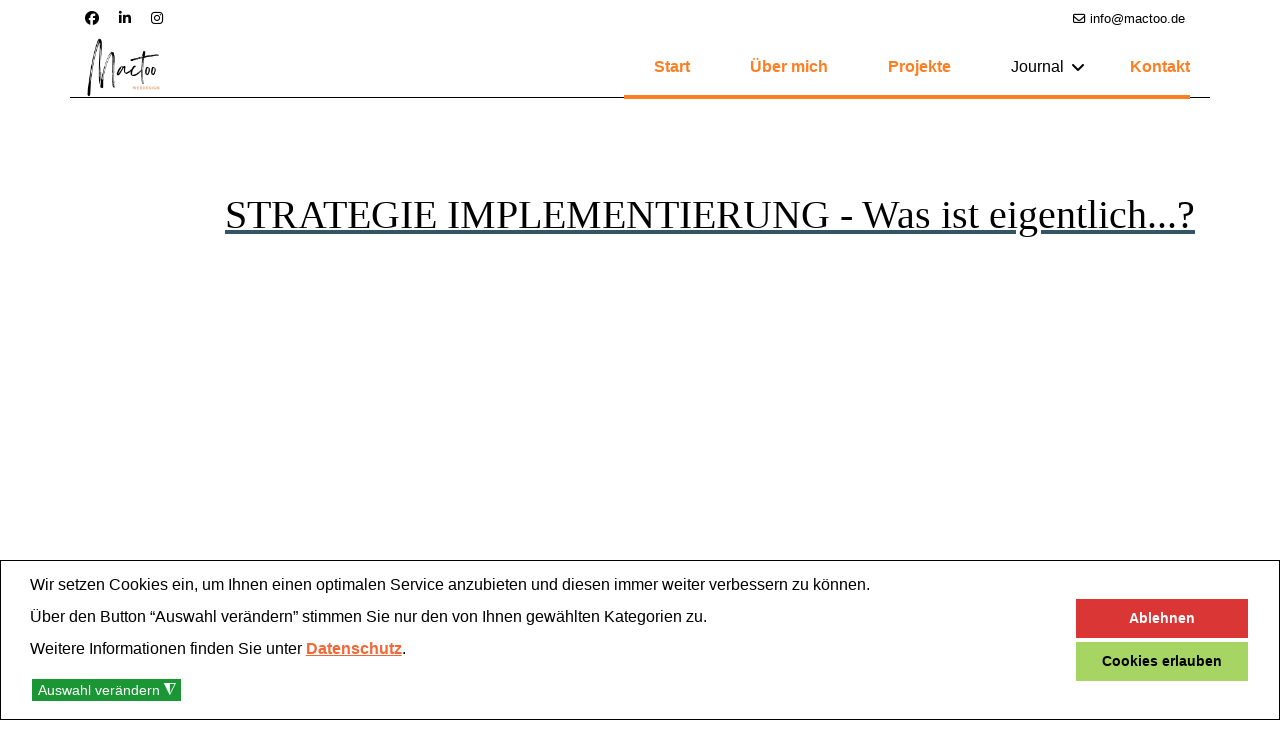

--- FILE ---
content_type: text/html; charset=utf-8
request_url: https://www.mactoo.de/journal/themen/marketing/strategie-implementierung-was-ist-eigentlich
body_size: 22588
content:

<!doctype html>
<html lang="de-de" dir="ltr">
	<head>
		
		<meta name="viewport" content="width=device-width, initial-scale=1, shrink-to-fit=no">
		<meta charset="utf-8">
	<meta name="rights" content="martin tuchenhagen">
	<meta name="robots" content="index, follow">
	<meta name="author" content="Martin">
	<meta name="description" content="Marketing-Grundlagen einfach erklärt. Auch für Anfänger super verständlich und umsetzbar.">
	<title>STRATEGIE IMPLEMENTIERUNG - Was ist eigentlich...? – Webdesign | Martin Tuchenhagen</title>
	<link href="/images/favoicon_mactoo.png" rel="icon" type="image/png">
<link href="/media/vendor/joomla-custom-elements/css/joomla-alert.min.css?0.4.1" rel="stylesheet">
	<link href="/plugins/system/gdpr/assets/css/cookieconsent.min_elgf.css?f8ab37" rel="stylesheet">
	<link href="/plugins/system/gdpr/assets/css/jquery.fancybox.min_elgf.css?f8ab37" rel="stylesheet">
	<link href="/components/com_sppagebuilder/assets/css/animate.min.css?3e7e96fad5e237fb2d5a081c6cb11212" rel="stylesheet">
	<link href="/components/com_sppagebuilder/assets/css/sppagebuilder.css?3e7e96fad5e237fb2d5a081c6cb11212" rel="stylesheet">
	<link href="/media/plg_system_jcepro/site/css/content.min.css?86aa0286b6232c4a5b58f892ce080277" rel="stylesheet">
	<link href="/templates/sphere/css/bootstrap.min_elgf.css" rel="stylesheet">
	<link href="/plugins/system/helixultimate/assets/css/system-j4.min.css" rel="stylesheet">
	<link href="/media/system/css/joomla-fontawesome.min_elgf.css?f8ab37" rel="stylesheet">
	<link href="/templates/sphere/css/template_elgf.css" rel="stylesheet">
	<link href="/templates/sphere/css/presets/preset1.css" rel="stylesheet">
	<link href="/templates/sphere/css/custom_elgf.css" rel="stylesheet">
	<link href="/components/com_sppagebuilder/assets/css/dynamic-content.css?3e7e96fad5e237fb2d5a081c6cb11212" rel="stylesheet">
	<link href="/plugins/system/djaccessibility/module/assets/css/accessibility.css?1.15" rel="stylesheet">
	<link href="https://www.mactoo.de/media/plg_system_easylocalgooglefonts/fonts/2e10b303f8cc1f9c3281464fe6df1674.css" rel="stylesheet">
	<link href="/components/com_sppagebuilder/assets/css/color-switcher.css?3e7e96fad5e237fb2d5a081c6cb11212" rel="stylesheet">
	<style>div.cc-window.cc-floating{max-width:32em}@media(max-width: 639px){div.cc-window.cc-floating:not(.cc-center){max-width: none}}div.cc-window, span.cc-cookie-settings-toggler, span.cc-cookie-domains-toggler{font-size:16px}div.cc-revoke{font-size:16px}div.cc-settings-label,span.cc-cookie-settings-toggle{font-size:14px}div.cc-window.cc-banner{padding:1em 1.8em}div.cc-window.cc-floating{padding:2em 1.8em}input.cc-cookie-checkbox+span:before, input.cc-cookie-checkbox+span:after{border-radius:1px}div.cc-center,div.cc-floating,div.cc-checkbox-container,div.gdpr-fancybox-container div.fancybox-content,ul.cc-cookie-category-list li,fieldset.cc-service-list-title legend{border-radius:0px}div.cc-window a.cc-btn,span.cc-cookie-settings-toggle{border-radius:0px}</style>
	<style>.sp-page-builder .page-content #section-id-1528724209473{padding-top:50px;padding-right:0px;padding-bottom:50px;padding-left:0px;margin-top:0px;margin-right:0px;margin-bottom:0px;margin-left:0px;}#column-id-1528724209472{border-radius:0px;}#column-wrap-id-1528724209472{max-width:100%;flex-basis:100%;}@media (max-width:1199.98px) {#column-wrap-id-1528724209472{max-width:100%;flex-basis:100%;}}@media (max-width:991.98px) {#column-wrap-id-1528724209472{max-width:100%;flex-basis:100%;}}@media (max-width:767.98px) {#column-wrap-id-1528724209472{max-width:100%;flex-basis:100%;}}@media (max-width:575.98px) {#column-wrap-id-1528724209472{max-width:100%;flex-basis:100%;}}#column-id-1528724209472 .sppb-column-overlay{border-radius:0px;}#sppb-addon-1548271352218{box-shadow:0 0 0 0 #ffffff;}#sppb-addon-1548271352218{border-radius:0px;}#sppb-addon-wrapper-1548271352218{margin-top:0px;margin-right:0px;margin-bottom:30px;margin-left:0px;}@media (max-width:1199.98px) {#sppb-addon-wrapper-1548271352218{margin-top:0px;margin-right:0px;margin-bottom:20px;margin-left:0px;}}@media (max-width:991.98px) {#sppb-addon-wrapper-1548271352218{margin-top:0px;margin-right:0px;margin-bottom:20px;margin-left:0px;}}@media (max-width:767.98px) {#sppb-addon-wrapper-1548271352218{margin-top:0px;margin-right:0px;margin-bottom:10px;margin-left:0px;}}@media (max-width:575.98px) {#sppb-addon-wrapper-1548271352218{margin-top:0px;margin-right:0px;margin-bottom:10px;margin-left:0px;}}#sppb-addon-1563973700574{box-shadow:0 0 0 0 #ffffff;}#sppb-addon-1563973700574{border-radius:0px;}#sppb-addon-wrapper-1563973700574{margin-bottom:30px;}@media (max-width:1199.98px) {#sppb-addon-wrapper-1563973700574{margin-bottom:20px;}}@media (max-width:991.98px) {#sppb-addon-wrapper-1563973700574{margin-bottom:20px;}}@media (max-width:767.98px) {#sppb-addon-wrapper-1563973700574{margin-bottom:10px;}}@media (max-width:575.98px) {#sppb-addon-wrapper-1563973700574{margin-bottom:10px;}}</style>
	<style>body{font-family: 'Arial', sans-serif;font-size: 21px;font-weight: 400;text-decoration: none;}
@media (min-width:768px) and (max-width:991px){body{font-size: 16px;}
}
@media (max-width:767px){body{font-size: 14px;}
}
</style>
	<style>h1{font-family: 'Arial', sans-serif;font-size: 35px;font-weight: 700;line-height: 1;letter-spacing: -1.5px;text-decoration: none;}
@media (min-width:768px) and (max-width:991px){h1{font-size: 90px;}
}
@media (max-width:767px){h1{font-size: 72px;}
}
</style>
	<style>h2{font-family: 'Arial', sans-serif;font-size: 30px;font-weight: 600;text-decoration: none;}
@media (min-width:768px) and (max-width:991px){h2{font-size: 60px;}
}
@media (max-width:767px){h2{font-size: 48px;}
}
</style>
	<style>h3{font-family: 'Arial', sans-serif;font-size: 24px;font-weight: 600;text-decoration: none;}
@media (min-width:768px) and (max-width:991px){h3{font-size: 48px;}
}
@media (max-width:767px){h3{font-size: 36px;}
}
</style>
	<style>h4{font-family: 'Arial', sans-serif;font-size: 24px;font-weight: 600;text-decoration: none;}
@media (min-width:768px) and (max-width:991px){h4{font-size: 36px;}
}
@media (max-width:767px){h4{font-size: 32px;}
}
</style>
	<style>h5{font-family: 'Arial', sans-serif;font-size: 23px;font-weight: 600;text-decoration: none;}
@media (min-width:768px) and (max-width:991px){h5{font-size: 24px;}
}
@media (max-width:767px){h5{font-size: 20px;}
}
</style>
	<style>h6{font-family: 'Arial', sans-serif;font-size: 22px;font-weight: 500;text-decoration: none;}
@media (min-width:768px) and (max-width:991px){h6{font-size: 20px;}
}
@media (max-width:767px){h6{font-size: 18px;}
}
</style>
	<style>.sp-megamenu-parent > li > a, .sp-megamenu-parent > li > span, .sp-megamenu-parent .sp-dropdown li.sp-menu-item > a{font-family: 'Arial', sans-serif;font-size: 16px;font-weight: 700;text-decoration: none;}
@media (min-width:768px) and (max-width:991px){.sp-megamenu-parent > li > a, .sp-megamenu-parent > li > span, .sp-megamenu-parent .sp-dropdown li.sp-menu-item > a{font-size: 16px;}
}
@media (max-width:767px){.sp-megamenu-parent > li > a, .sp-megamenu-parent > li > span, .sp-megamenu-parent .sp-dropdown li.sp-menu-item > a{font-size: 16px;}
}
</style>
	<style>.menu.nav-pills > li > a, .menu.nav-pills > li > span, .menu.nav-pills .sp-dropdown li.sp-menu-item > a{font-family: 'Arial', sans-serif;font-size: 16px;font-weight: 700;text-decoration: none;}
@media (min-width:768px) and (max-width:991px){.menu.nav-pills > li > a, .menu.nav-pills > li > span, .menu.nav-pills .sp-dropdown li.sp-menu-item > a{font-size: 16px;}
}
@media (max-width:767px){.menu.nav-pills > li > a, .menu.nav-pills > li > span, .menu.nav-pills .sp-dropdown li.sp-menu-item > a{font-size: 16px;}
}
</style>
	<style>.view-category .article-list.articles-leading #articleCarouselSlide .carousel-inner article.carousel-item .carousel-item-inner .article-carousel-caption .article-carousel-pro-text .entry-header .article-header h2{font-family: 'Arial', sans-serif;font-size: 21px;text-decoration: none;}
</style>
	<style>.logo-image {height:60px;}.logo-image-phone {height:60px;}</style>
	<style>@media(max-width: 992px) {.logo-image {height: 46px;}.logo-image-phone {height: 46px;}}</style>
	<style>@media(max-width: 576px) {.logo-image {height: 36px;}.logo-image-phone {height: 36px;}}</style>
	<style>@media(min-width: 1400px) {.sppb-row-container { max-width: 1320px; }}</style>
	<style>.djacc { font-family: Roboto, sans-serif; }</style>
	<style>.djacc--sticky.djacc-popup { margin: 20px 20px; }</style>
	<style>:root {--sppb-topbar-bg-color: #FFFFFF; --sppb-topbar-text-color: #000000; --sppb-header-bg-color: #FFFFFF; --sppb-logo-text-color: #000000; --sppb-menu-text-color: #000000; --sppb-menu-text-hover-color: #000000; --sppb-menu-text-active-color: #000000; --sppb-menu-dropdown-bg-color: #F8F8F8; --sppb-menu-dropdown-text-color: #000000; --sppb-menu-dropdown-text-hover-color: #000000; --sppb-menu-dropdown-text-active-color: #000000; --sppb-text-color: #000000; --sppb-bg-color: #FFFFFF; --sppb-link-color: #FF7E21; --sppb-link-hover-color: #d25800; --sppb-footer-bg-color: #000000; --sppb-footer-text-color: #FFFFFF; --sppb-footer-link-color: #FFFFFF; --sppb-footer-link-hover-color: #FFFFFF}</style>
<script src="/media/mod_menu/js/menu.min.js?f8ab37" type="module"></script>
	<script src="/media/vendor/jquery/js/jquery.min.js?3.7.1"></script>
	<script src="/media/legacy/js/jquery-noconflict.min.js?504da4"></script>
	<script type="application/json" class="joomla-script-options new">{"data":{"breakpoints":{"tablet":991,"mobile":480},"header":{"stickyOffset":"1"}},"joomla.jtext":{"ERROR":"Fehler","MESSAGE":"Nachricht","NOTICE":"Hinweis","WARNING":"Warnung","JCLOSE":"Schließen","JOK":"OK","JOPEN":"Öffnen"},"system.paths":{"root":"","rootFull":"https:\/\/www.mactoo.de\/","base":"","baseFull":"https:\/\/www.mactoo.de\/"},"csrf.token":"3c739b3c3a587476c3fc60d43cc8c253"}</script>
	<script src="/media/system/js/core.min.js?a3d8f8"></script>
	<script src="/media/vendor/bootstrap/js/alert.min.js?5.3.8" type="module"></script>
	<script src="/media/vendor/bootstrap/js/button.min.js?5.3.8" type="module"></script>
	<script src="/media/vendor/bootstrap/js/carousel.min.js?5.3.8" type="module"></script>
	<script src="/media/vendor/bootstrap/js/collapse.min.js?5.3.8" type="module"></script>
	<script src="/media/vendor/bootstrap/js/dropdown.min.js?5.3.8" type="module"></script>
	<script src="/media/vendor/bootstrap/js/modal.min.js?5.3.8" type="module"></script>
	<script src="/media/vendor/bootstrap/js/offcanvas.min.js?5.3.8" type="module"></script>
	<script src="/media/vendor/bootstrap/js/popover.min.js?5.3.8" type="module"></script>
	<script src="/media/vendor/bootstrap/js/scrollspy.min.js?5.3.8" type="module"></script>
	<script src="/media/vendor/bootstrap/js/tab.min.js?5.3.8" type="module"></script>
	<script src="/media/vendor/bootstrap/js/toast.min.js?5.3.8" type="module"></script>
	<script src="/media/system/js/showon.min.js?e51227" type="module"></script>
	<script src="/media/system/js/messages.min.js?9a4811" type="module"></script>
	<script src="/plugins/system/gdpr/assets/js/jquery.fancybox.min.js?f8ab37" defer></script>
	<script src="/plugins/system/gdpr/assets/js/cookieconsent.min.js?f8ab37" defer></script>
	<script src="/plugins/system/gdpr/assets/js/init.js?f8ab37" defer></script>
	<script src="/components/com_sppagebuilder/assets/js/jquery.parallax.js?3e7e96fad5e237fb2d5a081c6cb11212"></script>
	<script src="/components/com_sppagebuilder/assets/js/sppagebuilder.js?3e7e96fad5e237fb2d5a081c6cb11212" defer></script>
	<script src="/components/com_sppagebuilder/assets/js/addons/text_block.js"></script>
	<script src="/templates/sphere/js/main.js"></script>
	<script src="/components/com_sppagebuilder/assets/js/dynamic-content.js?3e7e96fad5e237fb2d5a081c6cb11212"></script>
	<script src="https://cdn.gtranslate.net/widgets/latest/flags.js" data-gt-orig-url="/journal/themen/marketing/strategie-implementierung-was-ist-eigentlich" data-gt-orig-domain="www.mactoo.de" data-gt-widget-id="137" defer></script>
	<script src="/plugins/system/djaccessibility/module/assets/js/accessibility.min.js?1.15"></script>
	<script src="/components/com_sppagebuilder/assets/js/color-switcher.js?3e7e96fad5e237fb2d5a081c6cb11212"></script>
	<script type="application/ld+json">{"@context":"https://schema.org","@graph":[{"@type":"Organization","@id":"https://www.mactoo.de/#/schema/Organization/base","name":"Webdesign | Martin Tuchenhagen","url":"https://www.mactoo.de/"},{"@type":"WebSite","@id":"https://www.mactoo.de/#/schema/WebSite/base","url":"https://www.mactoo.de/","name":"Webdesign | Martin Tuchenhagen","publisher":{"@id":"https://www.mactoo.de/#/schema/Organization/base"}},{"@type":"WebPage","@id":"https://www.mactoo.de/#/schema/WebPage/base","url":"https://www.mactoo.de/journal/themen/marketing/strategie-implementierung-was-ist-eigentlich","name":"STRATEGIE IMPLEMENTIERUNG - Was ist eigentlich...? – Webdesign | Martin Tuchenhagen","description":"Marketing-Grundlagen einfach erklärt. Auch für Anfänger super verständlich und umsetzbar.","isPartOf":{"@id":"https://www.mactoo.de/#/schema/WebSite/base"},"about":{"@id":"https://www.mactoo.de/#/schema/Organization/base"},"inLanguage":"de-DE"},{"@type":"Article","@id":"https://www.mactoo.de/#/schema/com_content/article/54","name":"STRATEGIE IMPLEMENTIERUNG - Was ist eigentlich...?","headline":"STRATEGIE IMPLEMENTIERUNG - Was ist eigentlich...?","inLanguage":"de-DE","articleSection":"Marketing","isPartOf":{"@id":"https://www.mactoo.de/#/schema/WebPage/base"}}]}</script>
	<script>var gdprConfigurationOptions = { complianceType: 'opt-in',
																			  cookieConsentLifetime: 365,
																			  cookieConsentSamesitePolicy: '',
																			  cookieConsentSecure: 0,
																			  cookieJoomlaSettings: 0,
																			  cookieConsentDomain: '',
																			  cookieConsentPath: '/',
																			  disableFirstReload: 0,
																	  		  blockJoomlaSessionCookie: 0,
																			  blockExternalCookiesDomains: 1,
																			  externalAdvancedBlockingModeCustomAttribute: '',
																			  allowedCookies: '',
																			  blockCookieDefine: 1,
																			  autoAcceptOnNextPage: 1,
																			  revokable: 1,
																			  lawByCountry: 0,
																			  checkboxLawByCountry: 0,
																			  blockPrivacyPolicy: 0,
																			  cacheGeolocationCountry: 1,
																			  countryAcceptReloadTimeout: 1000,
																			  usaCCPARegions: null,
																			  countryEnableReload: 1,
																			  customHasLawCountries: [""],
																			  dismissOnScroll: 0,
																			  dismissOnTimeout: 0,
																			  containerSelector: 'body',
																			  hideOnMobileDevices: 0,
																			  autoFloatingOnMobile: 0,
																			  autoFloatingOnMobileThreshold: 1024,
																			  autoRedirectOnDecline: 0,
																			  autoRedirectOnDeclineLink: '',
																			  showReloadMsg: 0,
																			  showReloadMsgText: 'Applying preferences and reloading the page...',
																			  showConsentID: 0,
																			  defaultClosedToolbar: 0,
																			  toolbarLayout: 'basic',
																			  toolbarTheme: 'edgeless',
																			  toolbarButtonsTheme: 'decline_first',
																			  revocableToolbarTheme: 'advanced',
																			  toolbarPosition: 'bottom',
																			  toolbarCenterTheme: 'compact',
																			  revokePosition: 'revoke-bottom',
																			  toolbarPositionmentType: 1,
																			  positionCenterSimpleBackdrop: 0,
																			  positionCenterBlurEffect: 1,
																			  positionCenterBlurEffectAlwaysFirstVisit: 0,
																			  preventPageScrolling: 0,
																			  popupEffect: 'flip',
																			  popupBackground: '#000000',
																			  popupText: '#ffffff',
																			  popupLink: '#ffffff',
																			  buttonBackground: '#ffffff',
																			  buttonBorder: '#ffffff',
																			  buttonText: '#000000',
																			  highlightOpacity: '100',
																			  highlightBackground: '#333333',
																			  highlightBorder: '#ffffff',
																			  highlightText: '#ffffff',
																			  highlightDismissBackground: '#333333',
																		  	  highlightDismissBorder: '#ffffff',
																		 	  highlightDismissText: '#ffffff',
																			  autocenterRevokableButton: 0,
																			  hideRevokableButton: 0,
																			  hideRevokableButtonOnscroll: 0,
																			  customRevokableButton: 0,
																			  customRevokableButtonAction: 0,
																			  headerText: '<p>Cookies werden auf dieser Webseite verwendet.</p>',
																			  messageText: 'Wir setzen Cookies ein, um Ihnen einen optimalen Service anzubieten und diesen immer weiter verbessern zu können.<br /><br />   Über den Button “Auswahl verändern” stimmen Sie nur den von Ihnen gewählten Kategorien zu.   <br /><br />   Weitere Informationen finden Sie unter <strong><a href=\"https://www.mactoo.de/datenschutz\" style=\"color: #f36737; text-decoration: underline;\">Datenschutz</a></strong>.   <br /><br />',
																			  denyMessageEnabled: 1, 
																			  denyMessage: 'Sie haben die Verwendung von Cookies abgelehnt. Um die bestmögliche Nutzung dieser Website zu gewährleisten, stimmen Sie bitte der Verwendung von Cookies zu.',
																			  placeholderBlockedResources: 0, 
																			  placeholderBlockedResourcesAction: '',
																	  		  placeholderBlockedResourcesText: 'You must accept cookies and reload the page to view this content',
																			  placeholderIndividualBlockedResourcesText: 'You must accept cookies from {domain} and reload the page to view this content',
																			  placeholderIndividualBlockedResourcesAction: 0,
																			  placeholderOnpageUnlock: 0,
																			  scriptsOnpageUnlock: 0,
																			  autoDetectYoutubePoster: 0,
																			  autoDetectYoutubePosterApikey: 'AIzaSyAV_WIyYrUkFV1H8OKFYG8wIK8wVH9c82U',
																			  dismissText: 'OK',
																			  allowText: 'Einwilligung ',
																			  denyText: 'Ablehnen',
																			  cookiePolicyLinkText: '',
																			  cookiePolicyLink: 'javascript:void(0)',
																			  cookiePolicyRevocableTabText: 'Cookie-Einstellungen',
																			  cookiePolicyRevocableTabIcon: 'text',
																			  cookiePolicyRevocableTabIconCustom: '',
																			  privacyPolicyLinkText: '',
																			  privacyPolicyLink: 'javascript:void(0)',
																			  googleCMPTemplate: 0,
																			  enableGdprBulkConsent: 0,
																			  displayBulkConsentDomains: 0,
																			  bulkConsentDomains: [""],
																			  enableCustomScriptExecGeneric: 0,
																			  customScriptExecGeneric: '',
																			  categoriesCheckboxTemplate: 'cc-checkboxes-light',
																			  toggleCookieSettings: 1,
																			  toggleCookieSettingsLinkedView: 0,
																			  toggleCookieSettingsButtonsArea: 0,
 																			  toggleCookieSettingsLinkedViewSefLink: '/component/gdpr/',
																	  		  toggleCookieSettingsText: '<span class="cc-cookie-settings-toggle">Auswahl verändern <span class="cc-cookie-settings-toggler">&#x25EE</span></span>',
																			  toggleCookieSettingsButtonBackground: '#1b9634',
																			  toggleCookieSettingsButtonBorder: '#ffffff',
																			  toggleCookieSettingsButtonText: '#ffffff',
																			  showLinks: 0,
																			  blankLinks: '_self',
																			  autoOpenPrivacyPolicy: 0,
																			  openAlwaysDeclined: 1,
																			  cookieSettingsLabel: 'Einstellungen für Cookies:',
															  				  cookieSettingsDesc: 'Wählen Sie die Art der Cookies, die Sie deaktivieren möchten, indem Sie auf die Kontrollkästchen klicken. Klicken Sie auf den Namen einer Kategorie, um weitere Informationen über die verwendeten Cookies zu erhalten.',
																			  cookieCategory1Enable: 1,
																			  cookieCategory1Name: 'Notwendige ',
																			  cookieCategory1Locked: 0,
																			  cookieCategory2Enable: 1,
																			  cookieCategory2Name: 'Leistung',
																			  cookieCategory2Locked: 0,
																			  cookieCategory3Enable: 1,
																			  cookieCategory3Name: 'Funktionscookies',
																			  cookieCategory3Locked: 0,
																			  cookieCategory4Enable: 0,
																			  cookieCategory4Name: 'Werbe',
																			  cookieCategory4Locked: 0,
																			  cookieCategoriesDescriptions: {},
																			  alwaysReloadAfterCategoriesChange: 1,
																			  preserveLockedCategories: 1,
																			  declineButtonBehavior: 'hard',
																			  blockCheckedCategoriesByDefault: 0,
																			  reloadOnfirstDeclineall: 1,
																			  trackExistingCheckboxSelectors: '',
															  		  		  trackExistingCheckboxConsentLogsFormfields: 'name,email,subject,message',
																			  allowallShowbutton: 1,
																			  allowallText: 'Cookies erlauben',
																			  allowallButtonBackground: '#ffffff',
																			  allowallButtonBorder: '#ffffff',
																			  allowallButtonText: '#000000',
																			  allowallButtonTimingAjax: 'fast',
																			  includeAcceptButton: 1,
																			  includeDenyButton: 0,
																			  trackConsentDate: 0,
																			  execCustomScriptsOnce: 1,
																			  optoutIndividualResources: 0,
																			  blockIndividualResourcesServerside: 0,
																			  disableSwitchersOptoutCategory: 0,
																			  autoAcceptCategories: 0,
																			  allowallIndividualResources: 0,
																			  blockLocalStorage: 0,
																			  blockSessionStorage: 0,
																			  externalAdvancedBlockingModeTags: 'iframe,script,img,source,link',
																			  enableCustomScriptExecCategory1: 0,
																			  customScriptExecCategory1: '',
																			  enableCustomScriptExecCategory2: 0,
																			  customScriptExecCategory2: '',
																			  enableCustomScriptExecCategory3: 0,
																			  customScriptExecCategory3: '',
																			  enableCustomScriptExecCategory4: 0,
																			  customScriptExecCategory4: '',
																			  enableCustomDeclineScriptExecCategory1: 0,
																			  customScriptDeclineExecCategory1: '',
																			  enableCustomDeclineScriptExecCategory2: 0,
																			  customScriptDeclineExecCategory2: '',
																			  enableCustomDeclineScriptExecCategory3: 0,
																			  customScriptDeclineExecCategory3: '',
																			  enableCustomDeclineScriptExecCategory4: 0,
																			  customScriptDeclineExecCategory4: '',
																			  enableCMPPreferences: 0,
																			  enableGTMEventsPreferences: 0,
																			  enableCMPStatistics: 0,
																			  enableGTMEventsStatistics: 0,
																			  enableCMPAds: 0,
																			  enableUETAds: 0,
																			  enableGTMEventsAds: 0,
																			  enableClarityAnalytics: 0,
                                                                              enableClarityAds: 0,
																			  debugMode: 0
																		};var gdpr_ajax_livesite='https://www.mactoo.de/';var gdpr_enable_log_cookie_consent=1;</script>
	<script>var gdprUseCookieCategories=1;var gdpr_ajaxendpoint_cookie_category_desc='https://www.mactoo.de/index.php?option=com_gdpr&task=user.getCookieCategoryDescription&format=raw';</script>
	<script>var gdprCookieCategoryDisabled4=1;</script>
	<script>var gdprJSessCook='b9e3094376c7b2490c42b2224f364e1b';var gdprJSessVal='1205455c9f98eabf39efbb021c3c47c8';var gdprJAdminSessCook='7dd97c7942509cea48e2da0036ef76b5';var gdprPropagateCategoriesSession=1;var gdprAlwaysPropagateCategoriesSession=1;var gdprAlwaysCheckCategoriesSession=0;</script>
	<script>var gdprFancyboxWidth=700;var gdprFancyboxHeight=800;var gdprCloseText='Schließen';</script>
	<script>var gdprUseFancyboxLinks=1;</script>
	<script>var gdpr_ajaxendpoint_cookie_policy='https://www.mactoo.de/index.php?option=com_gdpr&task=user.getCookiePolicy&tmpl=component';</script>
	<script>var gdpr_ajaxendpoint_privacy_policy='https://www.mactoo.de/index.php?option=com_gdpr&task=user.getPrivacyPolicy&tmpl=component';</script>
	<script>template="sphere";</script>
	<script> </script>
	<script>
				document.addEventListener("DOMContentLoaded", () =>{
					window.htmlAddContent = window?.htmlAddContent || "";
					if (window.htmlAddContent) {
        				document.body.insertAdjacentHTML("beforeend", window.htmlAddContent);
					}
				});
			</script>
	<script>jQuery(document).ready(function ($) {
			var stickyParentNav;
			
			function sppbStickyIt() {
				var	stickyParentNav = $("[data-sticky-it-nav='true']").parents(".sppb-section");
				
				if (typeof stickyParentNav === "undefined" || stickyParentNav.length == 0) {
					return;
				}
	
				var pos = stickyParentNav.offset();
				var stickyParentNavWrap = stickyParentNav.parents(".sppb-sticky-wrap-nav");
	
				if (stickyParentNavWrap.hasClass("sppb-sticky-wrap-nav")) {
					pos = stickyParentNavWrap.offset();
				}
	
				if (window.scrollY >= pos.top && !stickyParentNav.hasClass("sppb-sticky-it")) {
					stickyParentNav.wrap(
						'<div class="sppb-sticky-wrap-nav" style="height:' + stickyParentNav.outerHeight() + 'px;"></div>'
					);
					stickyParentNav.addClass("sppb-sticky-it");
				} else if (window.scrollY < pos.top && stickyParentNav.hasClass("sppb-sticky-it")) {
					stickyParentNav.removeClass("sppb-sticky-it");
					stickyParentNav.unwrap();
				}
			}
	
			$(window).on("scroll resize", function() {
				sppbStickyIt();
			});
			
			sppbStickyIt();
		});</script>
	<script>window.gtranslateSettings = window.gtranslateSettings || {};window.gtranslateSettings['137'] = {"default_language":"de","languages":["en","fr","de","it","es","lt","uk","sq","tr"],"url_structure":"none","wrapper_selector":"#gt-wrapper-137","globe_size":60,"flag_size":16,"flag_style":"2d","custom_domains":null,"float_switcher_open_direction":"top","switcher_open_direction":"top","native_language_names":1,"add_new_line":1,"select_language_label":"Select Language","detect_browser_language":0,"custom_css":"","alt_flags":[],"switcher_horizontal_position":"left","switcher_vertical_position":"bottom","horizontal_position":"inline","vertical_position":"inline"};</script>
	<script>new DJAccessibility( {"cms":"joomla","yootheme":false,"position":"custom","mobile_position":"custom","layout":"popup","mobile_layout":"popup","align_position_popup":"bottom left","align_position_toolbar":"top center","align_mobile_position":"bottom left","breakpoint":"767","direction":"top left","space":true,"version":false,"speech_pitch":"1","speech_rate":"1","speech_volume":"1","ajax_url":"?option=com_ajax&plugin=Djaccessibility&format=raw"} )</script>
	<script>
			const initColorMode = () => {
				const colorVariableData = [];
				const sppbColorVariablePrefix = "--sppb";
				let activeColorMode = localStorage.getItem("sppbActiveColorMode") || "";
				activeColorMode = "";
				const modes = [];

				if(!modes?.includes(activeColorMode)) {
					activeColorMode = "";
					localStorage.setItem("sppbActiveColorMode", activeColorMode);
				}

				document?.body?.setAttribute("data-sppb-color-mode", activeColorMode);

				if (!localStorage.getItem("sppbActiveColorMode")) {
					localStorage.setItem("sppbActiveColorMode", activeColorMode);
				}

				if (window.sppbColorVariables) {
					const colorVariables = typeof(window.sppbColorVariables) === "string" ? JSON.parse(window.sppbColorVariables) : window.sppbColorVariables;

					for (const colorVariable of colorVariables) {
						const { path, value } = colorVariable;
						const variable = String(path[0]).trim().toLowerCase().replaceAll(" ", "-");
						const mode = path[1];
						const variableName = `${sppbColorVariablePrefix}-${variable}`;

						if (activeColorMode === mode) {
							colorVariableData.push(`${variableName}: ${value}`);
						}
					}

					document.documentElement.style.cssText += colorVariableData.join(";");
				}
			};

			window.sppbColorVariables = [];
			
			initColorMode();

			document.addEventListener("DOMContentLoaded", initColorMode);
		</script>
<link rel="stylesheet" href="https://maxcdn.bootstrapcdn.com/font-awesome/4.4.0/css/font-awesome.min.css"><meta content="mactoo.de" name="author" />
<meta name="p:domain_verify" content="8e20d07db17e626eb2fdd7b243c429fc"/><meta name="p:domain_verify" content="baf1e4d8e32575ac3f40ee94bc338a6b"/>
<META name="audience" lang=“de“ content="alle">
<META name="audience" lang=“en“ content="all">
<meta name="publisher" content="mactoo.de">
<!-- Global site tag (gtag.js) - Google Analytics -->
<script async src="https://www.1a3c9a8ebcc58dac607cdcc47329d03d-gdprlock/gtag/js?id=UA-8148518-3"></script>
<script>
  window.dataLayer = window.dataLayer || [];
  function gtag(){dataLayer.push(arguments);}
  gtag('js', new Date());
  gtag('config', 'UA-8148518-3', { 'anonymize_ip': true });
</script><script>
 (function () {
   var e,i=["https://fastbase.com/fscript.js","DIHkOLGbQ8","script"],a=document,s=a.createElement(i[2]);
   s.async=!0,s.id=i[1],s.src=i[0],(e=a.getElementsByTagName(i[2])[0]).parentNode.insertBefore(s,e)
 })();
</script>
	</head>
	<body class="site helix-ultimate hu com_content com-content view-article layout-blog task-none itemid-292 de-de ltr sticky-header layout-fluid offcanvas-init offcanvs-position-right"><section class="djacc djacc-container djacc-popup djacc--hidden djacc--light djacc--top-left">
			<button class="djacc__openbtn djacc__openbtn--default" aria-label="Eingabehilfen öffnen" title="Eingabehilfen öffnen">
			<svg xmlns="http://www.w3.org/2000/svg" width="48" height="48" viewBox="0 0 48 48">
				<path d="M1480.443,27.01l-3.891-7.51-3.89,7.51a1,1,0,0,1-.89.54,1.073,1.073,0,0,1-.46-.11,1,1,0,0,1-.43-1.35l4.67-9V10.21l-8.81-2.34a1,1,0,1,1,.51-1.93l9.3,2.47,9.3-2.47a1,1,0,0,1,.509,1.93l-8.81,2.34V17.09l4.66,9a1,1,0,1,1-1.769.92ZM1473.583,3a3,3,0,1,1,3,3A3,3,0,0,1,1473.583,3Zm2,0a1,1,0,1,0,1-1A1,1,0,0,0,1475.583,3Z" transform="translate(-1453 10.217)" fill="#fff"/>
			</svg>
		</button>
		<div class="djacc__panel">
		<div class="djacc__header">
			<p class="djacc__title">Eingabehilfen öffnen</p>
			<button class="djacc__reset" aria-label="Zurücksetzen" title="Zurücksetzen">
				<svg xmlns="http://www.w3.org/2000/svg" width="18" height="18" viewBox="0 0 18 18">
					<path d="M9,18a.75.75,0,0,1,0-1.5,7.5,7.5,0,1,0,0-15A7.531,7.531,0,0,0,2.507,5.25H3.75a.75.75,0,0,1,0,1.5h-3A.75.75,0,0,1,0,6V3A.75.75,0,0,1,1.5,3V4.019A9.089,9.089,0,0,1,2.636,2.636,9,9,0,0,1,15.364,15.365,8.94,8.94,0,0,1,9,18Z" fill="#fff"/>
				</svg>
			</button>
			<button class="djacc__close" aria-label="Eingabehilfen schließen" title="Eingabehilfen schließen">
				<svg xmlns="http://www.w3.org/2000/svg" width="14.828" height="14.828" viewBox="0 0 14.828 14.828">
					<g transform="translate(-1842.883 -1004.883)">
						<line x2="12" y2="12" transform="translate(1844.297 1006.297)" fill="none" stroke="#fff" stroke-linecap="round" stroke-width="2"/>
						<line x1="12" y2="12" transform="translate(1844.297 1006.297)" fill="none" stroke="#fff" stroke-linecap="round" stroke-width="2"/>
					</g>
				</svg>
			</button>
		</div>
		<ul class="djacc__list">
			<li class="djacc__item djacc__item--contrast">
				<button class="djacc__btn djacc__btn--invert-colors" title="Farben umkehren">
					<svg xmlns="http://www.w3.org/2000/svg" width="24" height="24" viewBox="0 0 24 24">
						<g fill="none" stroke="#fff" stroke-width="2">
							<circle cx="12" cy="12" r="12" stroke="none"/>
							<circle cx="12" cy="12" r="11" fill="none"/>
						</g>
						<path d="M0,12A12,12,0,0,1,12,0V24A12,12,0,0,1,0,12Z" fill="#fff"/>
					</svg>
					<span class="djacc_btn-label">Farben umkehren</span>
				</button>
			</li>
			<li class="djacc__item djacc__item--contrast">
				<button class="djacc__btn djacc__btn--monochrome" title="Monochrom">
					<svg xmlns="http://www.w3.org/2000/svg" width="24" height="24" viewBox="0 0 24 24">
						<g fill="none" stroke="#fff" stroke-width="2">
							<circle cx="12" cy="12" r="12" stroke="none"/>
							<circle cx="12" cy="12" r="11" fill="none"/>
						</g>
						<line y2="21" transform="translate(12 1.5)" fill="none" stroke="#fff" stroke-linecap="round" stroke-width="2"/>
						<path d="M5.853,7.267a12.041,12.041,0,0,1,1.625-1.2l6.3,6.3v2.829Z" transform="translate(-0.778 -4.278)" fill="#fff"/>
						<path d="M3.2,6.333A12.006,12.006,0,0,1,4.314,4.622l9.464,9.464v2.829Z" transform="translate(-0.778)" fill="#fff"/>
						<path d="M1.823,10.959a11.953,11.953,0,0,1,.45-2.378l11.506,11.5v2.829Z" transform="translate(-0.778)" fill="#fff"/>
					</svg>
					<span class="djacc_btn-label">Monochrom</span>
				</button>
			</li>
			<li class="djacc__item djacc__item--contrast">
				<button class="djacc__btn djacc__btn--dark-contrast" title="Dunkler Kontrast">
					<svg xmlns="http://www.w3.org/2000/svg" width="24" height="24" viewBox="0 0 24 24">
						<path d="M12,27A12,12,0,0,1,9.638,3.232a10,10,0,0,0,14.13,14.13A12,12,0,0,1,12,27Z" transform="translate(0 -3.232)" fill="#fff"/>
					</svg>
					<span class="djacc_btn-label">Dunkler Kontrast</span>
				</button>
			</li>
			<li class="djacc__item djacc__item--contrast">
				<button class="djacc__btn djacc__btn--light-contrast" title="Heller Kontrast">
					<svg xmlns="http://www.w3.org/2000/svg" width="24" height="24" viewBox="0 0 32 32">
						<g transform="translate(7 7)" fill="none" stroke="#fff" stroke-width="2">
							<circle cx="9" cy="9" r="9" stroke="none"/>
							<circle cx="9" cy="9" r="8" fill="none"/>
						</g>
						<rect width="2" height="5" rx="1" transform="translate(15)" fill="#fff"/>
						<rect width="2" height="5" rx="1" transform="translate(26.607 3.979) rotate(45)" fill="#fff"/>
						<rect width="2" height="5" rx="1" transform="translate(32 15) rotate(90)" fill="#fff"/>
						<rect width="2" height="5" rx="1" transform="translate(28.021 26.607) rotate(135)" fill="#fff"/>
						<rect width="2" height="5" rx="1" transform="translate(15 27)" fill="#fff"/>
						<rect width="2" height="5" rx="1" transform="translate(7.515 23.071) rotate(45)" fill="#fff"/>
						<rect width="2" height="5" rx="1" transform="translate(5 15) rotate(90)" fill="#fff"/>
						<rect width="2" height="5" rx="1" transform="translate(8.929 7.515) rotate(135)" fill="#fff"/>
					</svg>
					<span class="djacc_btn-label">Heller Kontrast</span>
				</button>
			</li>
			
			<li class="djacc__item djacc__item--contrast">
				<button class="djacc__btn djacc__btn--low-saturation" title="Niedrige Sättigung">
					<svg xmlns="http://www.w3.org/2000/svg" width="24" height="24" viewBox="0 0 24 24">
						<g fill="none" stroke="#fff" stroke-width="2">
							<circle cx="12" cy="12" r="12" stroke="none"/>
							<circle cx="12" cy="12" r="11" fill="none"/>
						</g>
						<path d="M0,12A12,12,0,0,1,6,1.6V22.394A12,12,0,0,1,0,12Z" transform="translate(0 24) rotate(-90)" fill="#fff"/>
					</svg>
					<span class="djacc_btn-label">Niedrige Sättigung</span>
				</button>
			</li>
			<li class="djacc__item djacc__item--contrast">
				<button class="djacc__btn djacc__btn--high-saturation" title="Hohe Sättigung">
					<svg xmlns="http://www.w3.org/2000/svg" width="24" height="24" viewBox="0 0 24 24">
						<g fill="none" stroke="#fff" stroke-width="2">
							<circle cx="12" cy="12" r="12" stroke="none"/>
							<circle cx="12" cy="12" r="11" fill="none"/>
						</g>
						<path d="M0,12A12.006,12.006,0,0,1,17,1.088V22.911A12.006,12.006,0,0,1,0,12Z" transform="translate(0 24) rotate(-90)" fill="#fff"/>
					</svg>
					<span class="djacc_btn-label">Hohe Sättigung</span>
				</button>
			</li>
			<li class="djacc__item">
				<button class="djacc__btn djacc__btn--highlight-links" title="Links hervorheben">
					<svg xmlns="http://www.w3.org/2000/svg" width="24" height="24" viewBox="0 0 24 24">
						<rect width="24" height="24" fill="none"/>
						<path d="M3.535,21.92a5.005,5.005,0,0,1,0-7.071L6.364,12.02a1,1,0,0,1,1.415,1.413L4.95,16.263a3,3,0,0,0,4.243,4.243l2.828-2.828h0a1,1,0,1,1,1.414,1.415L10.607,21.92a5,5,0,0,1-7.072,0Zm2.829-2.828a1,1,0,0,1,0-1.415L17.678,6.364a1,1,0,1,1,1.415,1.414L7.779,19.092a1,1,0,0,1-1.415,0Zm11.314-5.657a1,1,0,0,1,0-1.413l2.829-2.829A3,3,0,1,0,16.263,4.95L13.436,7.777h0a1,1,0,0,1-1.414-1.414l2.828-2.829a5,5,0,1,1,7.071,7.071l-2.828,2.828a1,1,0,0,1-1.415,0Z" transform="translate(-0.728 -0.728)" fill="#fff"/>
					</svg>
					<span class="djacc_btn-label">Links hervorheben</span>
				</button>
			</li>
			<li class="djacc__item">
				<button class="djacc__btn djacc__btn--highlight-titles" title="Überschriften hervorheben">
					<svg xmlns="http://www.w3.org/2000/svg" width="24" height="24" viewBox="0 0 24 24">
						<rect width="2" height="14" rx="1" transform="translate(5 5)" fill="#fff"/>
						<rect width="2" height="14" rx="1" transform="translate(10 5)" fill="#fff"/>
						<rect width="2" height="14" rx="1" transform="translate(17 5)" fill="#fff"/>
						<rect width="2" height="7" rx="1" transform="translate(12 11) rotate(90)" fill="#fff"/>
						<rect width="2" height="5" rx="1" transform="translate(19 5) rotate(90)" fill="#fff"/>
						<g fill="none" stroke="#fff" stroke-width="2">
							<rect width="24" height="24" rx="4" stroke="none"/>
							<rect x="1" y="1" width="22" height="22" rx="3" fill="none"/>
						</g>
					</svg>
					<span class="djacc_btn-label">Überschriften hervorheben</span>
				</button>
			</li>
			<li class="djacc__item">
				<button class="djacc__btn djacc__btn--screen-reader" title="Bildschirmleser">
					<svg xmlns="http://www.w3.org/2000/svg" width="24" height="24" viewBox="0 0 24 24">
						<g fill="none" stroke="#fff" stroke-width="2">
							<circle cx="12" cy="12" r="12" stroke="none"/>
							<circle cx="12" cy="12" r="11" fill="none"/>
						</g>
						<path d="M2907.964,170h1.91l1.369-2.584,2.951,8.363,2.5-11.585L2919,170h2.132" transform="translate(-2902.548 -158)" fill="none" stroke="#fff" stroke-linecap="round" stroke-linejoin="round" stroke-width="2"/>
					</svg>
					<span class="djacc_btn-label">Bildschirmleser</span>
				</button>
			</li>
			<li class="djacc__item">
				<button class="djacc__btn djacc__btn--read-mode" title="Lesemodus" data-label="Disable Read mode">
					<svg xmlns="http://www.w3.org/2000/svg" width="24" height="24" viewBox="0 0 24 24">
						<g fill="none" stroke="#fff" stroke-width="2">
							<rect width="24" height="24" rx="4" stroke="none"/>
							<rect x="1" y="1" width="22" height="22" rx="3" fill="none"/>
						</g>
						<rect width="14" height="2" rx="1" transform="translate(5 7)" fill="#fff"/>
						<rect width="14" height="2" rx="1" transform="translate(5 11)" fill="#fff"/>
						<rect width="7" height="2" rx="1" transform="translate(5 15)" fill="#fff"/>
					</svg>
					<span class="djacc_btn-label">Lesemodus</span>
				</button>
			</li>
			<li class="djacc__item djacc__item--full">
				<span class="djacc__arrows djacc__arrows--zoom">
					<span class="djacc__label">Inhaltsskalierung</span>
					<span class="djacc__bar"></span>
					<span class="djacc__size">100<span class="djacc__percent">%</span></span>
					<button class="djacc__dec" aria-label="Inhaltsgröße verringern" title="Inhaltsgröße verringern">
						<svg xmlns="http://www.w3.org/2000/svg" width="10" height="2" viewBox="0 0 10 2">
							<g transform="translate(1 1)">
								<line x1="8" fill="none" stroke="#fff" stroke-linecap="round" stroke-width="2"/>
							</g>
						</svg>
					</button>
					<button class="djacc__inc" aria-label="Inhaltsgröße erhöhen" title="Inhaltsgröße erhöhen">
						<svg xmlns="http://www.w3.org/2000/svg" width="10" height="10" viewBox="0 0 10 10">
							<g transform="translate(1 1)">
								<line y2="8" transform="translate(4)" fill="none" stroke="#fff" stroke-linecap="round" stroke-width="2"/>
								<line x1="8" transform="translate(0 4)" fill="none" stroke="#fff" stroke-linecap="round" stroke-width="2"/>
							</g>
						</svg>
					</button>
				</span>
			</li>
			<li class="djacc__item djacc__item--full">
				<span class="djacc__arrows djacc__arrows--font-size">
					<span class="djacc__label">Schriftgröße</span>
					<span class="djacc__bar"></span>
					<span class="djacc__size">100<span class="djacc__percent">%</span></span>
					<button class="djacc__dec" aria-label="Schriftgröße verringern" title="Schriftgröße verringern">
						<svg xmlns="http://www.w3.org/2000/svg" width="10" height="2" viewBox="0 0 10 2">
							<g transform="translate(1 1)">
								<line x1="8" fill="none" stroke="#fff" stroke-linecap="round" stroke-width="2"/>
							</g>
						</svg>
					</button>
					<button class="djacc__inc" aria-label="Schriftgröße vergrößern" title="Schriftgröße vergrößern">
						<svg xmlns="http://www.w3.org/2000/svg" width="10" height="10" viewBox="0 0 10 10">
							<g transform="translate(1 1)">
								<line y2="8" transform="translate(4)" fill="none" stroke="#fff" stroke-linecap="round" stroke-width="2"/>
								<line x1="8" transform="translate(0 4)" fill="none" stroke="#fff" stroke-linecap="round" stroke-width="2"/>
							</g>
						</svg>
					</button>
				</span>
			</li>
			<li class="djacc__item djacc__item--full">
				<span class="djacc__arrows djacc__arrows--line-height">
					<span class="djacc__label">Zeilenhöhe</span>
					<span class="djacc__bar"></span>
					<span class="djacc__size">100<span class="djacc__percent">%</span></span>
					<button class="djacc__dec" aria-label="Zeilenhöhe verringern" title="Zeilenhöhe verringern">
						<svg xmlns="http://www.w3.org/2000/svg" width="10" height="2" viewBox="0 0 10 2">
							<g transform="translate(1 1)">
								<line x1="8" fill="none" stroke="#fff" stroke-linecap="round" stroke-width="2"/>
							</g>
						</svg>
					</button>
					<button class="djacc__inc" aria-label="Zeilenhöhe vergrößern" title="Zeilenhöhe vergrößern">
						<svg xmlns="http://www.w3.org/2000/svg" width="10" height="10" viewBox="0 0 10 10">
							<g transform="translate(1 1)">
								<line y2="8" transform="translate(4)" fill="none" stroke="#fff" stroke-linecap="round" stroke-width="2"/>
								<line x1="8" transform="translate(0 4)" fill="none" stroke="#fff" stroke-linecap="round" stroke-width="2"/>
							</g>
						</svg>
					</button>
				</span>
			</li>
			<li class="djacc__item djacc__item--full">
				<span class="djacc__arrows djacc__arrows--letter-spacing">
					<span class="djacc__label">Buchstabenabstand</span>
					<span class="djacc__bar"></span>
					<span class="djacc__size">100<span class="djacc__percent">%</span></span>
					<button class="djacc__dec" aria-label="Buchstabvenabstand verringern" title="Buchstabvenabstand verringern">
						<svg xmlns="http://www.w3.org/2000/svg" width="10" height="2" viewBox="0 0 10 2">
							<g transform="translate(1 1)">
								<line x1="8" fill="none" stroke="#fff" stroke-linecap="round" stroke-width="2"/>
							</g>
						</svg>
					</button>
					<button class="djacc__inc" aria-label="Buchstabenabstand erhöhen" title="Buchstabenabstand erhöhen">
						<svg xmlns="http://www.w3.org/2000/svg" width="10" height="10" viewBox="0 0 10 10">
							<g transform="translate(1 1)">
								<line y2="8" transform="translate(4)" fill="none" stroke="#fff" stroke-linecap="round" stroke-width="2"/>
								<line x1="8" transform="translate(0 4)" fill="none" stroke="#fff" stroke-linecap="round" stroke-width="2"/>
							</g>
						</svg>
					</button>
				</span>
			</li>
					</ul>
				<div class="djacc__footer">
			<a href="https://dj-extensions.com" class="djacc__footer-logo" aria-label="DJ-Extensions.com logo">
				<svg xmlns="http://www.w3.org/2000/svg" viewBox="0 0 38.92 9.19"><path d="m6.84 1.2c-.12-.18-1.88-1.2-2.08-1.2s-1.96 1.02-2.08 1.2-.14 2.18 0 2.41 1.84 1.2 2.08 1.2 1.96-1 2.08-1.2.14-2.2 0-2.41zm-.69 2.02c-.42.33-.89.6-1.39.8-.5-.2-.97-.47-1.39-.8-.09-.53-.09-1.07 0-1.61.43-.32.9-.59 1.39-.8.49.21.96.48 1.39.8.09.53.09 1.07 0 1.59z" fill="#f39236"/><path d="m4.26 5.58c-.12-.18-1.88-1.2-2.08-1.2s-1.96 1.02-2.08 1.2-.14 2.17 0 2.41c.13.23 1.84 1.2 2.08 1.2s1.96-1 2.08-1.2.14-2.21 0-2.41zm-.69 2.02c-.42.33-.89.6-1.39.8-.5-.2-.97-.47-1.39-.8-.09-.53-.09-1.08 0-1.61.43-.32.9-.59 1.39-.8.49.21.96.48 1.39.8.09.53.09 1.07 0 1.59z" fill="#1dabe1"/><path d="m9.43 5.58c-.13-.18-1.88-1.2-2.09-1.2s-1.96 1.02-2.08 1.2-.13 2.18 0 2.41 1.84 1.2 2.08 1.2 1.97-1 2.09-1.2.14-2.21 0-2.41zm-.69 2.02c-.42.33-.89.61-1.39.8-.5-.2-.97-.47-1.39-.8-.09-.53-.09-1.08 0-1.61.43-.32.9-.59 1.39-.8.49.21.96.48 1.39.8.09.53.09 1.07 0 1.59z" fill="#89c059"/><path d="m12.97 6.39c-.21 0-.41-.05-.58-.17-.16-.11-.29-.27-.38-.45-.09-.2-.14-.42-.13-.65 0-.22.04-.44.13-.65.08-.18.21-.34.38-.45s.38-.17.58-.17.4.05.57.17c.16.11.28.27.35.45.08.21.12.43.12.65s-.04.44-.12.65c-.07.18-.2.34-.35.45-.17.12-.37.17-.58.17zm.07-.42c.13 0 .26-.03.37-.11.1-.08.17-.18.21-.3.05-.14.07-.29.07-.44s-.02-.3-.07-.44c-.04-.12-.11-.22-.21-.3-.11-.07-.23-.11-.36-.11-.14 0-.27.03-.38.11-.1.08-.18.18-.22.3-.05.14-.07.28-.07.43s.02.29.07.43c.04.12.12.23.22.3.11.08.24.12.37.11zm.65.35v-1.73h-.06v-1.47h.47v3.2zm.68 1.07v-.44h.12c.1 0 .2-.02.27-.09.06-.08.09-.17.09-.27v-2.67h.47v2.86c.01.17-.05.33-.16.45-.13.11-.29.17-.46.16h-.32zm.48-3.86v-.45h.47v.45zm2.17 2.86c-.22 0-.44-.05-.63-.16-.18-.1-.32-.26-.42-.44-.1-.2-.16-.43-.15-.65 0-.24.04-.47.15-.68.09-.19.23-.34.41-.45.19-.11.4-.16.62-.16s.44.05.63.17c.17.12.31.29.38.48.09.24.12.49.1.74h-.46v-.17c.01-.22-.04-.43-.16-.62-.12-.14-.29-.21-.47-.2-.2-.01-.39.07-.52.22-.13.19-.19.41-.18.64-.01.22.05.43.18.61.13.15.31.23.51.22.13 0 .26-.03.38-.1.11-.07.19-.17.25-.28l.45.15c-.09.21-.23.38-.42.5s-.41.18-.63.18zm-.86-1.14v-.36h1.71v.36zm2.09 1.07.9-1.21-.88-1.19h.55l.6.82.59-.82h.55l-.88 1.19.9 1.21h-.55l-.61-.85-.62.85zm4.07 0c-.15.03-.3.04-.44.04-.13 0-.27-.03-.39-.08-.11-.05-.2-.14-.26-.25-.05-.09-.08-.2-.08-.3s0-.22 0-.35v-2.13h.47v2.1.25c0 .06.02.12.05.18.05.09.15.15.25.16.14.01.27 0 .41-.02v.39zm-1.64-2.03v-.37h1.64v.37zm3.1 2.09c-.22 0-.44-.05-.63-.16-.18-.1-.32-.26-.42-.44-.1-.2-.16-.43-.15-.65 0-.24.04-.47.15-.68.09-.19.23-.34.41-.45.19-.11.4-.16.62-.16s.44.05.62.17.31.29.39.48c.09.24.13.49.1.74h-.47v-.17c.01-.22-.04-.43-.16-.62-.12-.14-.29-.21-.47-.2-.2-.01-.39.07-.52.22-.13.19-.19.41-.18.64-.01.22.05.43.18.61.13.15.31.23.51.22.13 0 .26-.03.38-.1.11-.07.19-.17.25-.28l.46.15c-.09.21-.23.38-.42.5s-.41.18-.63.18zm-.86-1.14v-.36h1.71v.36zm4.06 1.07v-1.18c0-.1 0-.19-.02-.29-.01-.1-.04-.19-.09-.28-.04-.08-.11-.15-.18-.21-.09-.06-.2-.08-.31-.08-.08 0-.16.01-.24.04-.07.03-.14.07-.19.13-.06.07-.11.15-.13.24-.03.12-.05.24-.05.36l-.29-.11c0-.2.04-.4.12-.58.08-.16.2-.3.35-.39.17-.1.36-.15.55-.14.14 0 .29.02.42.08.11.05.2.12.28.21.07.08.12.18.16.28s.06.2.08.3c.01.09.02.17.02.26v1.33h-.47zm-1.69 0v-2.39h.42v.69h.05v1.71h-.47zm3.66.07c-.25.01-.5-.06-.71-.19-.18-.13-.3-.32-.34-.54l.48-.07c.03.12.1.23.21.29.12.08.26.11.4.11.12 0 .24-.02.34-.09.08-.06.13-.15.12-.24 0-.05-.01-.1-.04-.15-.05-.05-.11-.09-.18-.11-.09-.03-.23-.08-.42-.13-.17-.04-.33-.1-.49-.17-.1-.05-.19-.12-.26-.21-.05-.09-.08-.19-.08-.3 0-.14.04-.27.12-.38s.2-.2.33-.25c.16-.06.32-.09.49-.09s.33.03.49.09c.14.05.26.14.35.25s.14.24.16.37l-.48.09c-.01-.11-.07-.21-.16-.27-.11-.07-.23-.11-.36-.11-.12-.01-.24.01-.34.07-.08.04-.13.13-.13.22 0 .05.02.1.05.13.06.05.12.09.19.11.1.03.24.08.43.12.17.04.33.1.48.17.1.05.19.13.25.22.05.1.08.21.08.32 0 .22-.09.43-.26.56-.21.15-.46.22-.72.2zm1.51-2.86v-.45h.47v.45zm0 2.8v-2.4h.47v2.4zm2.17.07c-.22 0-.44-.05-.62-.16s-.32-.26-.41-.45c-.1-.21-.15-.43-.14-.66 0-.23.05-.46.15-.66.09-.18.23-.34.41-.44.19-.11.4-.16.62-.16s.44.05.63.16c.18.11.32.26.41.45.1.2.15.43.14.66 0 .23-.04.46-.14.66-.09.19-.23.34-.41.45-.19.11-.4.17-.62.16zm0-.44c.2.01.39-.07.51-.23.12-.18.18-.39.17-.6.01-.21-.05-.43-.17-.6-.12-.15-.32-.24-.51-.22-.14 0-.27.03-.38.11-.1.07-.18.17-.22.29-.05.14-.08.28-.07.43-.01.22.05.43.17.6.12.15.31.24.51.23zm3.35.37v-1.18c0-.1 0-.19-.02-.29-.01-.1-.04-.19-.09-.28-.04-.08-.11-.15-.18-.21-.09-.06-.2-.08-.31-.08-.08 0-.16.01-.24.04-.07.03-.14.07-.19.13-.06.07-.11.15-.13.24-.03.12-.05.24-.05.36l-.29-.11c0-.2.04-.4.12-.58.08-.16.2-.3.35-.39.17-.1.36-.15.55-.14.14 0 .29.02.42.08.11.05.2.12.28.21.07.08.12.18.16.28s.06.2.08.3c.01.09.02.17.02.26v1.33h-.47zm-1.69 0v-2.4h.42v.69h.05v1.71zm3.66.07c-.25.01-.5-.06-.71-.19-.18-.13-.3-.32-.34-.54l.48-.07c.03.12.1.23.21.29.12.08.26.11.4.11.12 0 .24-.02.34-.09.08-.06.13-.15.12-.24 0-.05-.01-.1-.04-.15-.05-.05-.11-.09-.18-.11-.09-.03-.23-.08-.42-.13-.17-.04-.33-.1-.49-.17-.1-.05-.19-.12-.26-.21-.05-.09-.08-.19-.08-.3 0-.14.04-.27.12-.38s.2-.2.33-.25c.16-.06.32-.09.49-.09s.33.03.49.09c.14.05.26.14.35.25s.14.24.16.37l-.48.09c-.01-.11-.07-.21-.16-.27-.11-.07-.23-.11-.36-.11-.12-.01-.24.01-.34.07-.08.04-.13.13-.13.22 0 .05.02.1.05.13.06.05.12.09.19.11.1.03.24.08.43.12.17.04.33.1.48.17.1.05.19.13.25.22.05.1.08.21.08.32 0 .22-.09.43-.26.56-.21.15-.46.22-.71.2z" class="djname" /></svg>
			</a>
			<div class="djacc__footer-links">
				<a class="djacc__footer-link" href="https://dj-extensions.com/yootheme/dj-accessibility">Web Accessibility plugin</a> by DJ-Extensions.com
			</div>
		</div>
			</div>
</section>

		
		
		<div class="body-wrapper">
			<div class="body-innerwrapper">
				
	<div class="sticky-header-placeholder"></div>
<div id="sp-top-bar">
	<div class="container">
		<div class="container-inner">
			<div class="row">
				<div id="sp-top1" class="col-lg-6">
					<div class="sp-column text-center text-lg-start">
													<ul class="social-icons"><li class="social-icon-facebook"><a target="_blank" rel="noopener noreferrer" href="https://www.2343ec78a04c6ea9d80806345d31fd78-gdprlock/mtuchenhagen" aria-label="Facebook"><span class="fab fa-facebook" aria-hidden="true"></span></a></li><li class="social-icon-linkedin"><a target="_blank" rel="noopener noreferrer" href="https://www.f54db463750940e0e7f7630fe327845e-gdprlock/in/martin-tuchenhagen/" aria-label="Linkedin"><span class="fab fa-linkedin" aria-hidden="true"></span></a></li><li class="social-icon-instagram"><a target="_blank" rel="noopener noreferrer" href="https://www.8dc6460bbbb088757ed67ed8fb316b1b-gdprlock/mtuchenhagen/" aria-label="Instagram"><span class="fab fa-instagram" aria-hidden="true"></span></a></li></ul>						
												<div class="sp-module "><div class="sp-module-content"><div id="djacc"></div></div></div>
					</div>
				</div>

				<div id="sp-top2" class="col-lg-6">
					<div class="sp-column text-center text-lg-end">
						
													<ul class="sp-contact-info"><li class="sp-contact-email"><span class="far fa-envelope" aria-hidden="true"></span> <a href="mailto:info@mactoo.de">info@mactoo.de</a></li></ul>												
					</div>
				</div>
			</div>
		</div>
	</div>
</div>

<header id="sp-header">
	<div class="container">
		<div class="container-inner">
			<div class="row">
				<!-- Logo -->
				<div id="sp-logo" class="col-auto">
					<div class="sp-column">
						<div class="logo"><a href="/">
				<img class='logo-image  d-none d-lg-inline-block'
					srcset='https://www.mactoo.de/images/logo/mactoo.jpg 1x, https://www.mactoo.de/images/logo/mactoo.jpg 2x'
					src='https://www.mactoo.de/images/logo/mactoo.jpg'
					alt='Webdesign | Martin Tuchenhagen'
				/>
				<img class="logo-image-phone d-inline-block d-lg-none" src="https://www.mactoo.de/images/logo/mactoo-mobil.png" alt="Webdesign | Martin Tuchenhagen" /></a></div>						
					</div>
				</div>

				<!-- Menu -->
				<div id="sp-menu" class="col-auto flex-auto">
					<div class="sp-column d-flex justify-content-end align-items-center">
						<nav class="sp-megamenu-wrapper d-flex" role="navigation"><a id="offcanvas-toggler" aria-label="Menu" class="offcanvas-toggler-right d-flex d-lg-none" href="#"><div class="burger-icon" aria-hidden="true"><span></span><span></span><span></span></div></a><ul class="sp-megamenu-parent menu-animation-fade-up d-none d-lg-block"><li class="sp-menu-item"><a   href="/"  >Start</a></li><li class="sp-menu-item"><a   href="/martintuchenhagen"  >Über mich</a></li><li class="sp-menu-item"><a   href="/projekte"  >Projekte</a></li><li class="sp-menu-item sp-has-child active"><a   href="#"  ><span class="fas fa-angle-down"></span> Journal</a><div class="sp-dropdown sp-dropdown-main sp-dropdown-mega sp-menu-full container" style=""><div class="sp-dropdown-inner"><div class="row"><div class="col-sm-3"><ul class="sp-mega-group"><li class="item-319 menu_item item-header"><a  class="sp-group-title" href="#"  ></a><ul class="sp-mega-group-child sp-dropdown-items"><li class="sp-menu-item"><a   href="/journal/gut-zu-wissen/content-manangement-systeme"  >Was sind Content Manangement Systeme?</a></li><li class="sp-menu-item"><a   href="/journal/gut-zu-wissen/joomla"  >Joomla</a></li><li class="sp-menu-item"><a   href="/journal/gut-zu-wissen/wordpress"  >Wordpress</a></li><li class="sp-menu-item"><a   href="/journal/gut-zu-wissen/vorteile-cms"  >Vorteile von CMS</a></li><li class="sp-menu-item"><a   href="/journal/gut-zu-wissen/preise"  >Preise </a></li></ul></li></ul></div><div class="col-sm-4"><ul class="sp-mega-group"><li class="item-320 menu_item item-header"><a  class="sp-group-title" href="#"  ></a><ul class="sp-mega-group-child sp-dropdown-items"><li class="sp-menu-item"><a   href="/journal/themen/basics"  >Basics</a></li><li class="sp-menu-item"><a   href="/journal/themen/betrugsmaschen"  >Betrugsmaschen</a></li><li class="sp-menu-item"><a   href="/journal/themen/einfache-anleitungen"  >einfache Anleitungen</a></li><li class="sp-menu-item"><a   href="/journal/themen/internetrecht"  >Internetrecht</a></li><li class="sp-menu-item"><a   href="/journal/themen/it-security"  >IT Security</a></li><li class="sp-menu-item current-item active"><a aria-current="page"  href="/journal/themen/marketing"  >Marketing</a></li><li class="sp-menu-item"><a   href="/journal/themen/codes"  >nützliche Codes</a></li><li class="sp-menu-item"><a   href="/journal/themen/onlinehandel"  >Onlinehandel</a></li><li class="sp-menu-item"><a   href="/journal/themen/pc-it-tipps"  >PC / IT - Tipps</a></li><li class="sp-menu-item"><a   href="/journal/themen/suchmaschinenoptimierung-seo"  >Suchmaschinenoptimierung (SEO)</a></li></ul></li></ul></div><div class="col-sm-5"><ul class="sp-mega-group"><li class="item-145 module "><div class="sp-module "><h3 class="sp-module-title">journal News</h3><div class="sp-module-content"><div class="mod-sppagebuilder  sp-page-builder" data-module_id="145">
	<div class="page-content">
		<section id="section-id-4b4baa7d-a087-452b-a95d-9138c213416e" class="sppb-section" ><div class="sppb-row-container"><div class="sppb-row"><div class="sppb-row-column  " id="column-wrap-id-ed572aed-7de5-4ad4-b633-e27ef41c3b9c"><div id="column-id-ed572aed-7de5-4ad4-b633-e27ef41c3b9c" class="sppb-column  " ><div class="sppb-column-addons"><div id="sppb-addon-wrapper-db8fc033-45e6-4fac-b7ce-9ac9ecb1788c" class="sppb-addon-wrapper  addon-root-articles"><div id="sppb-addon-db8fc033-45e6-4fac-b7ce-9ac9ecb1788c" class="clearfix  "     ><div class="sppb-addon sppb-addon-articles "><div class="sppb-addon-content"><style>
				#sppb-addon-db8fc033-45e6-4fac-b7ce-9ac9ecb1788c .sppb-addon-articles .sppb-addon-article-layout-masonry-row {
					display: block;
					column-count: 2;
				}
				@media (max-width: 1200px) {
					#sppb-addon-db8fc033-45e6-4fac-b7ce-9ac9ecb1788c .sppb-addon-articles .sppb-addon-article-layout-masonry-row {
						column-count: 2;
					}
				}
				@media (max-width: 992px) {
					#sppb-addon-db8fc033-45e6-4fac-b7ce-9ac9ecb1788c .sppb-addon-articles .sppb-addon-article-layout-masonry-row {
						column-count: 2; 
					}
				}
				@media (max-width: 768px) {
					#sppb-addon-db8fc033-45e6-4fac-b7ce-9ac9ecb1788c .sppb-addon-articles .sppb-addon-article-layout-masonry-row {
						column-count: 2; 
					}
				}
				@media (max-width: 575px) {
					#sppb-addon-db8fc033-45e6-4fac-b7ce-9ac9ecb1788c .sppb-addon-articles .sppb-addon-article-layout-masonry-row {
						column-count: 1; 
					}
				}
				</style><div class="sppb-row sppb-addon-article-layout-masonry-row "><div class="sppb-addon-article-layout  sppb-addon-article-layout-masonry-wrapper"><div class="sppb-addon-article sppb-addon-article-layout-content  sppb-addon-article-layout-masonry-content"><a class="sppb-article-img-wrap" href="/journal/themen/pc-it-tipps/10-software-tools" itemprop="url"><img class="sppb-img-responsive" src="/images/2025/11/12/10 Software-Tools die wir in unserer Firma nutzen_thumbnail.jpg" alt="10 Software-Tools, die wir in unserer Firma nutzen" itemprop="thumbnailUrl" ></a><div class="sppb-article-info-wrap" role="article"><h3><a href="/journal/themen/pc-it-tipps/10-software-tools" itemprop="url">10 Software-Tools, die wir in unserer Firma nutzen</a></h3></div></div></div><div class="sppb-addon-article-layout  sppb-addon-article-layout-masonry-wrapper"><div class="sppb-addon-article sppb-addon-article-layout-content  sppb-addon-article-layout-masonry-content"><a class="sppb-article-img-wrap" href="/journal/themen/pc-it-tipps/achtung-bei-der-bildnutzung-auf-webseiten" itemprop="url"><img class="sppb-img-responsive" src="/images/2025/11/12/Bildnutzung auf Webseiten_thumbnail_thumbnail.jpg" alt="Achtung bei der Bildnutzung auf Webseiten" itemprop="thumbnailUrl" ></a><div class="sppb-article-info-wrap" role="article"><h3><a href="/journal/themen/pc-it-tipps/achtung-bei-der-bildnutzung-auf-webseiten" itemprop="url">Achtung bei der Bildnutzung auf Webseiten</a></h3></div></div></div></div></div></div><style type="text/css">#sppb-addon-db8fc033-45e6-4fac-b7ce-9ac9ecb1788c{
box-shadow: 0 0 0 0 #FFFFFF;
}#sppb-addon-db8fc033-45e6-4fac-b7ce-9ac9ecb1788c{
}
@media (max-width: 1199.98px) {#sppb-addon-db8fc033-45e6-4fac-b7ce-9ac9ecb1788c{}}
@media (max-width: 991.98px) {#sppb-addon-db8fc033-45e6-4fac-b7ce-9ac9ecb1788c{}}
@media (max-width: 767.98px) {#sppb-addon-db8fc033-45e6-4fac-b7ce-9ac9ecb1788c{}}
@media (max-width: 575.98px) {#sppb-addon-db8fc033-45e6-4fac-b7ce-9ac9ecb1788c{}}#sppb-addon-wrapper-db8fc033-45e6-4fac-b7ce-9ac9ecb1788c{
}#sppb-addon-db8fc033-45e6-4fac-b7ce-9ac9ecb1788c .sppb-addon-title{
}</style><style type="text/css">#sppb-addon-db8fc033-45e6-4fac-b7ce-9ac9ecb1788c #btn-db8fc033-45e6-4fac-b7ce-9ac9ecb1788c.sppb-btn-custom{
}#sppb-addon-db8fc033-45e6-4fac-b7ce-9ac9ecb1788c #btn-db8fc033-45e6-4fac-b7ce-9ac9ecb1788c.sppb-btn-custom{
}
@media (max-width: 1199.98px) {#sppb-addon-db8fc033-45e6-4fac-b7ce-9ac9ecb1788c #btn-db8fc033-45e6-4fac-b7ce-9ac9ecb1788c.sppb-btn-custom{}}
@media (max-width: 991.98px) {#sppb-addon-db8fc033-45e6-4fac-b7ce-9ac9ecb1788c #btn-db8fc033-45e6-4fac-b7ce-9ac9ecb1788c.sppb-btn-custom{}}
@media (max-width: 767.98px) {#sppb-addon-db8fc033-45e6-4fac-b7ce-9ac9ecb1788c #btn-db8fc033-45e6-4fac-b7ce-9ac9ecb1788c.sppb-btn-custom{}}
@media (max-width: 575.98px) {#sppb-addon-db8fc033-45e6-4fac-b7ce-9ac9ecb1788c #btn-db8fc033-45e6-4fac-b7ce-9ac9ecb1788c.sppb-btn-custom{}}#sppb-addon-db8fc033-45e6-4fac-b7ce-9ac9ecb1788c #btn-db8fc033-45e6-4fac-b7ce-9ac9ecb1788c.sppb-btn-custom{
background-color: #3366FF;
color: #FFFFFF;
}#sppb-addon-db8fc033-45e6-4fac-b7ce-9ac9ecb1788c #btn-db8fc033-45e6-4fac-b7ce-9ac9ecb1788c.sppb-btn-custom:hover{
background-color: #0037DD;
color: #FFFFFF;
}#sppb-addon-db8fc033-45e6-4fac-b7ce-9ac9ecb1788c .sppb-addon-articles .sppb-article-info-wrap h3 a{
font-family: Arial;
font-size: 16px;
}
@media (max-width: 1199.98px) {#sppb-addon-db8fc033-45e6-4fac-b7ce-9ac9ecb1788c .sppb-addon-articles .sppb-article-info-wrap h3 a{font-size: 16px;}}
@media (max-width: 991.98px) {#sppb-addon-db8fc033-45e6-4fac-b7ce-9ac9ecb1788c .sppb-addon-articles .sppb-article-info-wrap h3 a{}}
@media (max-width: 767.98px) {#sppb-addon-db8fc033-45e6-4fac-b7ce-9ac9ecb1788c .sppb-addon-articles .sppb-article-info-wrap h3 a{}}
@media (max-width: 575.98px) {#sppb-addon-db8fc033-45e6-4fac-b7ce-9ac9ecb1788c .sppb-addon-articles .sppb-article-info-wrap h3 a{}}#sppb-addon-db8fc033-45e6-4fac-b7ce-9ac9ecb1788c .sppb-addon-articles .sppb-article-info-wrap h3{
}#sppb-addon-db8fc033-45e6-4fac-b7ce-9ac9ecb1788c .sppb-addon-articles .sppb-article-info-wrap h3 a{
}#sppb-addon-db8fc033-45e6-4fac-b7ce-9ac9ecb1788c .sppb-addon-articles .sppb-article-info-wrap h3 a:hover{
}#sppb-addon-db8fc033-45e6-4fac-b7ce-9ac9ecb1788c .sppb-addon-articles .sppb-addon-article-layout-content .sppb-article-info-wrap{
}#sppb-addon-db8fc033-45e6-4fac-b7ce-9ac9ecb1788c .sppb-addon-articles .sppb-addon-article-layout-content img,#sppb-addon-db8fc033-45e6-4fac-b7ce-9ac9ecb1788c .sppb-addon-articles .sppb-addon-article-layout-content .embed-responsive{
}#sppb-addon-db8fc033-45e6-4fac-b7ce-9ac9ecb1788c .sppb-addon-articles .sppb-addon-article-layout-content{
}#sppb-addon-db8fc033-45e6-4fac-b7ce-9ac9ecb1788c .sppb-addon-articles .sppb-addon-article-layout-content{
}#sppb-addon-db8fc033-45e6-4fac-b7ce-9ac9ecb1788c .sppb-addon-articles .sppb-addon-article-layout-content img{
}#sppb-addon-db8fc033-45e6-4fac-b7ce-9ac9ecb1788c .sppb-addon-articles .sppb-addon-article-layout-content{
}#sppb-addon-db8fc033-45e6-4fac-b7ce-9ac9ecb1788c .sppb-addon-articles .sppb-addon-article-layout-content{
}#sppb-addon-db8fc033-45e6-4fac-b7ce-9ac9ecb1788c .sppb-addon-articles .sppb-addon-article-layout-content{
}#sppb-addon-db8fc033-45e6-4fac-b7ce-9ac9ecb1788c .sppb-addon-articles .sppb-addon-article-layout-side-content,#sppb-addon-db8fc033-45e6-4fac-b7ce-9ac9ecb1788c .sppb-addon-articles .sppb-addon-article-layout-masonry-row{
column-gap: 15px;
}#sppb-addon-db8fc033-45e6-4fac-b7ce-9ac9ecb1788c .sppb-addon-articles .sppb-addon-article-layout-side-wrapper{
margin-bottom: 15px;
}#sppb-addon-db8fc033-45e6-4fac-b7ce-9ac9ecb1788c .sppb-addon-articles .sppb-addon-article-layout-masonry-content{
margin-bottom: 15px;
}#sppb-addon-db8fc033-45e6-4fac-b7ce-9ac9ecb1788c .sppb-addon-articles .sppb-addon-article-layout-editorial-row,#sppb-addon-db8fc033-45e6-4fac-b7ce-9ac9ecb1788c .sppb-addon-articles .sppb-addon-article-layout-magazine-row{
gap: 15px;
}#sppb-addon-db8fc033-45e6-4fac-b7ce-9ac9ecb1788c .sppb-addon-content{ transform-origin: 50% 50%; }</style></div></div></div></div></div></div></div></section><div id="section-id-2c6cd6f4-8726-47e5-8e68-e6c264436c8a" class="sppb-section" ><div class="sppb-container-inner"><div class="sppb-row"><div class="sppb-row-column  " id="column-wrap-id-b3613f56-4210-475a-aa0d-98bb36fb3c55"><div id="column-id-b3613f56-4210-475a-aa0d-98bb36fb3c55" class="sppb-column " ><div class="sppb-column-addons"><div id="sppb-addon-wrapper-d7fcb7c7-7d7c-48a3-82fb-b09260ea99f8" class="sppb-addon-wrapper  addon-root-button"><div id="sppb-addon-d7fcb7c7-7d7c-48a3-82fb-b09260ea99f8" class="clearfix  "     ><div class="sppb-button-wrapper"><a href="/component/content/category/service-support/internetrecht?layout=blog&amp;Itemid=115"   id="btn-d7fcb7c7-7d7c-48a3-82fb-b09260ea99f8"  class="sppb-btn  btn-link-line sppb-btn-link sppb-btn-rounded">zum Journal ...</a></div><style type="text/css">#sppb-addon-d7fcb7c7-7d7c-48a3-82fb-b09260ea99f8 .sppb-btn{
}#sppb-addon-d7fcb7c7-7d7c-48a3-82fb-b09260ea99f8{
}
@media (max-width: 1199.98px) {#sppb-addon-d7fcb7c7-7d7c-48a3-82fb-b09260ea99f8{}}
@media (max-width: 991.98px) {#sppb-addon-d7fcb7c7-7d7c-48a3-82fb-b09260ea99f8{}}
@media (max-width: 767.98px) {#sppb-addon-d7fcb7c7-7d7c-48a3-82fb-b09260ea99f8{}}
@media (max-width: 575.98px) {#sppb-addon-d7fcb7c7-7d7c-48a3-82fb-b09260ea99f8{}}#sppb-addon-wrapper-d7fcb7c7-7d7c-48a3-82fb-b09260ea99f8{
margin-top: 40px;
margin-right: 0px;
margin-bottom: 0px;
margin-left: 10px;
}
@media (max-width: 1199.98px) {#sppb-addon-wrapper-d7fcb7c7-7d7c-48a3-82fb-b09260ea99f8{}}
@media (max-width: 991.98px) {#sppb-addon-wrapper-d7fcb7c7-7d7c-48a3-82fb-b09260ea99f8{}}
@media (max-width: 767.98px) {#sppb-addon-wrapper-d7fcb7c7-7d7c-48a3-82fb-b09260ea99f8{}}
@media (max-width: 575.98px) {#sppb-addon-wrapper-d7fcb7c7-7d7c-48a3-82fb-b09260ea99f8{}}#sppb-addon-d7fcb7c7-7d7c-48a3-82fb-b09260ea99f8 .sppb-addon-title{
}</style><style type="text/css">#sppb-addon-d7fcb7c7-7d7c-48a3-82fb-b09260ea99f8 #btn-d7fcb7c7-7d7c-48a3-82fb-b09260ea99f8.sppb-btn-link{
}
@media (max-width: 1199.98px) {#sppb-addon-d7fcb7c7-7d7c-48a3-82fb-b09260ea99f8 #btn-d7fcb7c7-7d7c-48a3-82fb-b09260ea99f8.sppb-btn-link{}}
@media (max-width: 991.98px) {#sppb-addon-d7fcb7c7-7d7c-48a3-82fb-b09260ea99f8 #btn-d7fcb7c7-7d7c-48a3-82fb-b09260ea99f8.sppb-btn-link{}}
@media (max-width: 767.98px) {#sppb-addon-d7fcb7c7-7d7c-48a3-82fb-b09260ea99f8 #btn-d7fcb7c7-7d7c-48a3-82fb-b09260ea99f8.sppb-btn-link{}}
@media (max-width: 575.98px) {#sppb-addon-d7fcb7c7-7d7c-48a3-82fb-b09260ea99f8 #btn-d7fcb7c7-7d7c-48a3-82fb-b09260ea99f8.sppb-btn-link{}}#sppb-addon-d7fcb7c7-7d7c-48a3-82fb-b09260ea99f8 #btn-d7fcb7c7-7d7c-48a3-82fb-b09260ea99f8.sppb-btn-link{
}
@media (max-width: 1199.98px) {#sppb-addon-d7fcb7c7-7d7c-48a3-82fb-b09260ea99f8 #btn-d7fcb7c7-7d7c-48a3-82fb-b09260ea99f8.sppb-btn-link{}}
@media (max-width: 991.98px) {#sppb-addon-d7fcb7c7-7d7c-48a3-82fb-b09260ea99f8 #btn-d7fcb7c7-7d7c-48a3-82fb-b09260ea99f8.sppb-btn-link{}}
@media (max-width: 767.98px) {#sppb-addon-d7fcb7c7-7d7c-48a3-82fb-b09260ea99f8 #btn-d7fcb7c7-7d7c-48a3-82fb-b09260ea99f8.sppb-btn-link{}}
@media (max-width: 575.98px) {#sppb-addon-d7fcb7c7-7d7c-48a3-82fb-b09260ea99f8 #btn-d7fcb7c7-7d7c-48a3-82fb-b09260ea99f8.sppb-btn-link{}}#sppb-addon-d7fcb7c7-7d7c-48a3-82fb-b09260ea99f8 #btn-d7fcb7c7-7d7c-48a3-82fb-b09260ea99f8.sppb-btn-custom:hover{
}#sppb-addon-d7fcb7c7-7d7c-48a3-82fb-b09260ea99f8 #btn-d7fcb7c7-7d7c-48a3-82fb-b09260ea99f8.sppb-btn-link{
text-decoration:none;border-radius: 0;
}#sppb-addon-d7fcb7c7-7d7c-48a3-82fb-b09260ea99f8 #btn-d7fcb7c7-7d7c-48a3-82fb-b09260ea99f8.sppb-btn-link:hover,#sppb-addon-d7fcb7c7-7d7c-48a3-82fb-b09260ea99f8 #btn-d7fcb7c7-7d7c-48a3-82fb-b09260ea99f8.sppb-btn-link:focus{
}#sppb-addon-d7fcb7c7-7d7c-48a3-82fb-b09260ea99f8 .sppb-btn i{
margin-top: 0px;
margin-right: 0px;
margin-bottom: 0px;
margin-left: 0px;
}
@media (max-width: 1199.98px) {#sppb-addon-d7fcb7c7-7d7c-48a3-82fb-b09260ea99f8 .sppb-btn i{}}
@media (max-width: 991.98px) {#sppb-addon-d7fcb7c7-7d7c-48a3-82fb-b09260ea99f8 .sppb-btn i{}}
@media (max-width: 767.98px) {#sppb-addon-d7fcb7c7-7d7c-48a3-82fb-b09260ea99f8 .sppb-btn i{}}
@media (max-width: 575.98px) {#sppb-addon-d7fcb7c7-7d7c-48a3-82fb-b09260ea99f8 .sppb-btn i{}}#sppb-addon-d7fcb7c7-7d7c-48a3-82fb-b09260ea99f8 .sppb-button-wrapper{
text-align: left;
}
@media (max-width: 1199.98px) {#sppb-addon-d7fcb7c7-7d7c-48a3-82fb-b09260ea99f8 .sppb-button-wrapper{}}
@media (max-width: 991.98px) {#sppb-addon-d7fcb7c7-7d7c-48a3-82fb-b09260ea99f8 .sppb-button-wrapper{}}
@media (max-width: 767.98px) {#sppb-addon-d7fcb7c7-7d7c-48a3-82fb-b09260ea99f8 .sppb-button-wrapper{}}
@media (max-width: 575.98px) {#sppb-addon-d7fcb7c7-7d7c-48a3-82fb-b09260ea99f8 .sppb-button-wrapper{}}#sppb-addon-d7fcb7c7-7d7c-48a3-82fb-b09260ea99f8 .sppb-btn{ transform-origin: 50% 50%; }</style></div></div></div></div></div></div></div></div><style type="text/css">.sp-page-builder .page-content #section-id-4b4baa7d-a087-452b-a95d-9138c213416e{box-shadow:0 0 0 0 #FFFFFF;}.sp-page-builder .page-content #section-id-4b4baa7d-a087-452b-a95d-9138c213416e{margin-top:0px;margin-right:0px;margin-bottom:0px;margin-left:0px;}#column-id-ed572aed-7de5-4ad4-b633-e27ef41c3b9c{box-shadow:0 0 0 0 #FFFFFF;}#column-wrap-id-ed572aed-7de5-4ad4-b633-e27ef41c3b9c{max-width:100%;flex-basis:100%;}@media (max-width:1199.98px) {#column-wrap-id-ed572aed-7de5-4ad4-b633-e27ef41c3b9c{max-width:100%;flex-basis:100%;}}@media (max-width:991.98px) {#column-wrap-id-ed572aed-7de5-4ad4-b633-e27ef41c3b9c{max-width:100%;flex-basis:100%;}}@media (max-width:767.98px) {#column-wrap-id-ed572aed-7de5-4ad4-b633-e27ef41c3b9c{max-width:100%;flex-basis:100%;}}@media (max-width:575.98px) {#column-wrap-id-ed572aed-7de5-4ad4-b633-e27ef41c3b9c{max-width:100%;flex-basis:100%;}}.sp-page-builder .page-content #section-id-2c6cd6f4-8726-47e5-8e68-e6c264436c8a{box-shadow:0px 0px 0px 0px #FFFFFF;}.sp-page-builder .page-content #section-id-2c6cd6f4-8726-47e5-8e68-e6c264436c8a{padding-top:0px;padding-right:0px;padding-bottom:0px;padding-left:0px;margin-top:0px;margin-right:0px;margin-bottom:0px;margin-left:0px;}#column-id-b3613f56-4210-475a-aa0d-98bb36fb3c55{box-shadow:0 0 0 0 #FFFFFF;}#column-wrap-id-b3613f56-4210-475a-aa0d-98bb36fb3c55{max-width:100%;flex-basis:100%;}@media (max-width:1199.98px) {#column-wrap-id-b3613f56-4210-475a-aa0d-98bb36fb3c55{max-width:100%;flex-basis:100%;}}@media (max-width:991.98px) {#column-wrap-id-b3613f56-4210-475a-aa0d-98bb36fb3c55{max-width:100%;flex-basis:100%;}}@media (max-width:767.98px) {#column-wrap-id-b3613f56-4210-475a-aa0d-98bb36fb3c55{max-width:100%;flex-basis:100%;}}@media (max-width:575.98px) {#column-wrap-id-b3613f56-4210-475a-aa0d-98bb36fb3c55{max-width:100%;flex-basis:100%;}}.sp-page-builder .page-content #section-id-4b4baa7d-a087-452b-a95d-9138c213416e{box-shadow:0 0 0 0 #FFFFFF;}.sp-page-builder .page-content #section-id-4b4baa7d-a087-452b-a95d-9138c213416e{margin-top:0px;margin-right:0px;margin-bottom:0px;margin-left:0px;}#column-id-ed572aed-7de5-4ad4-b633-e27ef41c3b9c{box-shadow:0 0 0 0 #FFFFFF;}#column-wrap-id-ed572aed-7de5-4ad4-b633-e27ef41c3b9c{max-width:100%;flex-basis:100%;}@media (max-width:1199.98px) {#column-wrap-id-ed572aed-7de5-4ad4-b633-e27ef41c3b9c{max-width:100%;flex-basis:100%;}}@media (max-width:991.98px) {#column-wrap-id-ed572aed-7de5-4ad4-b633-e27ef41c3b9c{max-width:100%;flex-basis:100%;}}@media (max-width:767.98px) {#column-wrap-id-ed572aed-7de5-4ad4-b633-e27ef41c3b9c{max-width:100%;flex-basis:100%;}}@media (max-width:575.98px) {#column-wrap-id-ed572aed-7de5-4ad4-b633-e27ef41c3b9c{max-width:100%;flex-basis:100%;}}.sp-page-builder .page-content #section-id-2c6cd6f4-8726-47e5-8e68-e6c264436c8a{box-shadow:0px 0px 0px 0px #FFFFFF;}.sp-page-builder .page-content #section-id-2c6cd6f4-8726-47e5-8e68-e6c264436c8a{padding-top:0px;padding-right:0px;padding-bottom:0px;padding-left:0px;margin-top:0px;margin-right:0px;margin-bottom:0px;margin-left:0px;}#column-id-b3613f56-4210-475a-aa0d-98bb36fb3c55{box-shadow:0 0 0 0 #FFFFFF;}#column-wrap-id-b3613f56-4210-475a-aa0d-98bb36fb3c55{max-width:100%;flex-basis:100%;}@media (max-width:1199.98px) {#column-wrap-id-b3613f56-4210-475a-aa0d-98bb36fb3c55{max-width:100%;flex-basis:100%;}}@media (max-width:991.98px) {#column-wrap-id-b3613f56-4210-475a-aa0d-98bb36fb3c55{max-width:100%;flex-basis:100%;}}@media (max-width:767.98px) {#column-wrap-id-b3613f56-4210-475a-aa0d-98bb36fb3c55{max-width:100%;flex-basis:100%;}}@media (max-width:575.98px) {#column-wrap-id-b3613f56-4210-475a-aa0d-98bb36fb3c55{max-width:100%;flex-basis:100%;}}</style>	</div>
</div></div></div></li><li class="item-128 module "></li></ul></div></div></div></div></li><li class="sp-menu-item"><a   href="/kontakt"  >Kontakt</a></li></ul></nav>						

						<!-- Related Modules -->
						<div class="d-none d-lg-flex header-modules align-items-center">
							
													</div>

						<!-- if offcanvas position right -->
													<a id="offcanvas-toggler"  aria-label="Menu" title="Menu"  class="mega offcanvas-toggler-secondary offcanvas-toggler-right d-flex align-items-center" href="#">
							<div class="burger-icon" aria-hidden="true"><span></span><span></span><span></span></div>
							</a>
											</div>
				</div>
			</div>
		</div>
	</div>
</header>
				
<section id="sp-page-title" >

				
	
<div class="row">
	<div id="sp-title" class="col-lg-12 "><div class="sp-column "><div class="sp-page-title"><div class="container"><h2 class="sp-page-title-heading">Marketing</h2></div></div></div></div></div>
				
	</section>

<section id="sp-main-body" >

										<div class="container">
					<div class="container-inner">
						
	
<div class="row">
	
<div id="sp-component" class="col-lg-12 col-xl-12 ">
	<div class="sp-column ">
		<div id="system-message-container" aria-live="polite"></div>


		
		<div class="sphere-article-details " itemscope itemtype="https://schema.org/Article">
	<meta itemprop="inLanguage" content="de-DE">
	
	
	<div class="article-details-title-wrap">
					<div class="article-header">
									<h1 itemprop="headline">
						STRATEGIE IMPLEMENTIERUNG - Was ist eigentlich...?					</h1>
																			</div>
			</div>

	<div class="row">
		<div class="col-lg-4 article-details-left-sidebar">

			
			
						
			<div class="article-can-edit d-flex flex-wrap justify-content-between">
															</div>

			
										<div class="article-info">

	
		
		
					<span class="category-name" title="Kategorie: Marketing">
			<a href="/journal/themen/marketing">Marketing</a>
	</span>
		
		
		
		
	
			
		
				
			</div>
						
					</div>
		<div class="col-lg-8 article-details-right-sidebar">
							<figure class="article-full-image item-image float-left">
    <img src="/images/2023/04/05/marketing_large.png" itemprop="image" alt="STRATEGIE IMPLEMENTIERUNG - Was ist eigentlich...?">
    </figure>

			
			<div itemprop="articleBody">
				<div id="sp-page-builder" class="sp-page-builder sppb-article-page-wrapper"><div class="page-content"><section id="section-id-1528724209473" class="sppb-section" ><div class="sppb-row-container"><div class="sppb-row"><div class="sppb-col-md-12  " id="column-wrap-id-1528724209472"><div id="column-id-1528724209472" class="sppb-column " ><div class="sppb-column-addons"><div id="sppb-addon-wrapper-1548271352218" class="sppb-addon-wrapper  addon-root-video"><div id="sppb-addon-1548271352218" class="clearfix  "     ><div class="sppb-addon sppb-addon-video "><div class="sppb-video-block sppb-embed-responsive sppb-embed-responsive-16by9"><iframe class="sppb-embed-responsive-item" src="//www.14dd5266c70789bdc806364df4586335-gdprlock/embed/TRqNPfErXdo?iv_load_policy=3&rel=0"  title="YouTube video player" allow="accelerometer" webkitAllowFullScreen mozallowfullscreen allowFullScreen loading="lazy" ></iframe></div></div></div></div><div id="sppb-addon-wrapper-1563973700574" class="sppb-addon-wrapper  addon-root-text-block"><div id="sppb-addon-1563973700574" class="clearfix  "     ><div class="sppb-addon sppb-addon-text-block " ><div class="sppb-addon-content  "><p><strong>Marketinginstitut</strong></p>
<p>Es reicht nicht aus die Strategie im Leitbild oder auf einer Powerpoint Slide abzubilden. Unternehmensstrategien müssen zum Leben erweckt werden. Diese 3 Schritte helfen Ihnen dabei!</p>
<p>&nbsp;</p></div></div></div></div></div></div></div></div></div></section></div></div>			</div>

			
<nav class="pagenavigation">
	<span class="pagination ms-0">
					<a class="btn btn-sm btn-secondary previous" href="/journal/themen/marketing/strategieentwicklung-mit-wardley-maps" rel="prev">
			<span class="visually-hidden">
				Strategieentwicklung mit Wardley-Maps			</span>
			<span class="icon-chevron-left" aria-hidden="true"></span> <span aria-hidden="true">Zurück</span>			</a>
							<a class="btn btn-sm btn-secondary next" href="/journal/themen/marketing/10-tipps-für-deinen-erfolg-im-e-commerce" rel="next">
			<span class="visually-hidden">
				10 Tipps für deinen Erfolg im E-Commerce 			</span>
			<span aria-hidden="true">Weiter</span> <span class="icon-chevron-right" aria-hidden="true"></span>			</a>
			</span>
</nav>
					</div>
	</div>

		
			
		
		
	
	
			
		
	

	

				</div>

			</div>
</div>
</div>
											</div>
				</div>
						
	</section>

<footer id="sp-footer" >

						<div class="container">
				<div class="container-inner">
			
	
<div class="row">
	<div id="sp-footer1" class="col-lg-5 "><div class="sp-column "><div class="sp-module "><div class="sp-module-content"><ul class="mod-menu mod-list menu">
<li class="item-272"><a href="/" >Startseite</a></li><li class="item-275"><a href="/martintuchenhagen" >Über mich</a></li><li class="item-274"><a href="/projekte" >Projekte</a></li><li class="item-276"><a href="/kontakt" >Kontakt</a></li></ul>
</div></div></div></div><div id="sp-footer2" class="col-lg-7 "><div class="sp-column "><div class="sp-module "><div class="sp-module-content"><div class="mod-sppagebuilder  sp-page-builder" data-module_id="124">
	<div class="page-content">
		<section id="section-id-hcd5dDwI2OgrKodHtnkK-" class="sppb-section" ><div class="sppb-row-container"><div class="sppb-row sppb-no-gutter"><div class="sppb-row-column  " id="column-wrap-id-4-lLP6HbgF5KkU0mZ9Uzu"><div id="column-id-4-lLP6HbgF5KkU0mZ9Uzu" class="sppb-column " ><div class="sppb-column-addons"><div id="sppb-addon-wrapper-Su1TJdJKPm-xwcIOJnlFm" class="sppb-addon-wrapper  addon-root-heading"><div id="sppb-addon-Su1TJdJKPm-xwcIOJnlFm" class="clearfix  "     ><div class="sppb-addon sppb-addon-header"><div class="sppb-addon-title">Infomationen</div></div><style type="text/css">#sppb-addon-Su1TJdJKPm-xwcIOJnlFm{
}#sppb-addon-Su1TJdJKPm-xwcIOJnlFm{
}
@media (max-width: 1199.98px) {#sppb-addon-Su1TJdJKPm-xwcIOJnlFm{}}
@media (max-width: 991.98px) {#sppb-addon-Su1TJdJKPm-xwcIOJnlFm{}}
@media (max-width: 767.98px) {#sppb-addon-Su1TJdJKPm-xwcIOJnlFm{}}
@media (max-width: 575.98px) {#sppb-addon-Su1TJdJKPm-xwcIOJnlFm{}}#sppb-addon-wrapper-Su1TJdJKPm-xwcIOJnlFm{
margin-top: 0px;
margin-right: 0px;
margin-bottom: 15px;
margin-left: 0px;
}
@media (max-width: 1199.98px) {#sppb-addon-wrapper-Su1TJdJKPm-xwcIOJnlFm{}}
@media (max-width: 991.98px) {#sppb-addon-wrapper-Su1TJdJKPm-xwcIOJnlFm{}}
@media (max-width: 767.98px) {#sppb-addon-wrapper-Su1TJdJKPm-xwcIOJnlFm{}}
@media (max-width: 575.98px) {#sppb-addon-wrapper-Su1TJdJKPm-xwcIOJnlFm{margin-top: 30px;
margin-right: 0px;
margin-bottom: 15px;
margin-left: 0px;}}#sppb-addon-Su1TJdJKPm-xwcIOJnlFm .sppb-addon-title{
}</style><style type="text/css">#sppb-addon-Su1TJdJKPm-xwcIOJnlFm .sppb-addon-header .sppb-addon-title{
font-weight: 500;
font-size: 12px;
line-height: 16px;
}
@media (max-width: 1199.98px) {#sppb-addon-Su1TJdJKPm-xwcIOJnlFm .sppb-addon-header .sppb-addon-title{}}
@media (max-width: 991.98px) {#sppb-addon-Su1TJdJKPm-xwcIOJnlFm .sppb-addon-header .sppb-addon-title{}}
@media (max-width: 767.98px) {#sppb-addon-Su1TJdJKPm-xwcIOJnlFm .sppb-addon-header .sppb-addon-title{}}
@media (max-width: 575.98px) {#sppb-addon-Su1TJdJKPm-xwcIOJnlFm .sppb-addon-header .sppb-addon-title{font-size: 16px;}}#sppb-addon-Su1TJdJKPm-xwcIOJnlFm .sppb-addon.sppb-addon-header{
}
@media (max-width: 1199.98px) {#sppb-addon-Su1TJdJKPm-xwcIOJnlFm .sppb-addon.sppb-addon-header{}}
@media (max-width: 991.98px) {#sppb-addon-Su1TJdJKPm-xwcIOJnlFm .sppb-addon.sppb-addon-header{}}
@media (max-width: 767.98px) {#sppb-addon-Su1TJdJKPm-xwcIOJnlFm .sppb-addon.sppb-addon-header{}}
@media (max-width: 575.98px) {#sppb-addon-Su1TJdJKPm-xwcIOJnlFm .sppb-addon.sppb-addon-header{}}#sppb-addon-Su1TJdJKPm-xwcIOJnlFm .sppb-addon-header .sppb-addon-title{
margin-top: 0px;
margin-right: 0px;
margin-bottom: 0px;
margin-left: 0px;
padding-top: 0px;
padding-right: 0px;
padding-bottom: 0px;
padding-left: 0px;
color: rgba(255,255,255,0.4);
}
@media (max-width: 1199.98px) {#sppb-addon-Su1TJdJKPm-xwcIOJnlFm .sppb-addon-header .sppb-addon-title{}}
@media (max-width: 991.98px) {#sppb-addon-Su1TJdJKPm-xwcIOJnlFm .sppb-addon-header .sppb-addon-title{}}
@media (max-width: 767.98px) {#sppb-addon-Su1TJdJKPm-xwcIOJnlFm .sppb-addon-header .sppb-addon-title{}}
@media (max-width: 575.98px) {#sppb-addon-Su1TJdJKPm-xwcIOJnlFm .sppb-addon-header .sppb-addon-title{}}</style></div></div><div id="sppb-addon-wrapper-Nu4wYN3Pe0kt5zBxQ1VKe" class="sppb-addon-wrapper  addon-root-navigation"><div id="sppb-addon-Nu4wYN3Pe0kt5zBxQ1VKe" class="clearfix  "     ><div class="sppb-link-list-wrap sppb-link-list-list sppb-nav-align-left"  ><nav role="navigation" aria-label="Menu"><ul id="nav-menu"><li class=""><a href="/datenschutz" > Impressum & Datenschutz</a></li><li class=""><a href="/anfrage" > Unverbindliche Anfrage</a></li><li class=""><a href="/termin" > Terminvereinbarung</a></li><li class=""><a href="/cookies" > Cookie-Einstellungen</a></li><li class=""><a href="/journal/gut-zu-wissen/preise" > Preise & Fahrplan</a></li><li class=""><a href="/partner-kooperationen" > Partner & Kooperationen</a></li><li class=""><a href="/sitemap" > Sitemap</a></li></ul></nav></div><style type="text/css">#sppb-addon-Nu4wYN3Pe0kt5zBxQ1VKe{
}#sppb-addon-Nu4wYN3Pe0kt5zBxQ1VKe{
}
@media (max-width: 1199.98px) {#sppb-addon-Nu4wYN3Pe0kt5zBxQ1VKe{}}
@media (max-width: 991.98px) {#sppb-addon-Nu4wYN3Pe0kt5zBxQ1VKe{}}
@media (max-width: 767.98px) {#sppb-addon-Nu4wYN3Pe0kt5zBxQ1VKe{}}
@media (max-width: 575.98px) {#sppb-addon-Nu4wYN3Pe0kt5zBxQ1VKe{}}#sppb-addon-wrapper-Nu4wYN3Pe0kt5zBxQ1VKe{
}
@media (max-width: 1199.98px) {#sppb-addon-wrapper-Nu4wYN3Pe0kt5zBxQ1VKe{}}
@media (max-width: 991.98px) {#sppb-addon-wrapper-Nu4wYN3Pe0kt5zBxQ1VKe{}}
@media (max-width: 767.98px) {#sppb-addon-wrapper-Nu4wYN3Pe0kt5zBxQ1VKe{}}
@media (max-width: 575.98px) {#sppb-addon-wrapper-Nu4wYN3Pe0kt5zBxQ1VKe{margin-top: 0px;
margin-right: 0px;
margin-bottom: 30px;
margin-left: 0px;}}#sppb-addon-Nu4wYN3Pe0kt5zBxQ1VKe a {
	color: rgba(255, 255, 255, 0.8);
}
#sppb-addon-Nu4wYN3Pe0kt5zBxQ1VKe a:hover,
#sppb-addon-Nu4wYN3Pe0kt5zBxQ1VKe a:focus,
#sppb-addon-Nu4wYN3Pe0kt5zBxQ1VKe a:active {
	color: #ff7e21;
}
#sppb-addon-Nu4wYN3Pe0kt5zBxQ1VKe .sppb-addon-title{
}</style><style type="text/css">#sppb-addon-Nu4wYN3Pe0kt5zBxQ1VKe li a{
color: rgba(255, 255, 255, 0.8);
margin-top: 0px;
margin-right: 0px;
margin-bottom: 14px;
margin-left: 0px;
padding-top: 0px;
padding-right: 0px;
padding-bottom: 0px;
padding-left: 0px;
border-radius: 0px;
}
@media (max-width: 1199.98px) {#sppb-addon-Nu4wYN3Pe0kt5zBxQ1VKe li a{}}
@media (max-width: 991.98px) {#sppb-addon-Nu4wYN3Pe0kt5zBxQ1VKe li a{}}
@media (max-width: 767.98px) {#sppb-addon-Nu4wYN3Pe0kt5zBxQ1VKe li a{}}
@media (max-width: 575.98px) {#sppb-addon-Nu4wYN3Pe0kt5zBxQ1VKe li a{margin-top: 0px;
margin-right: 0px;
margin-bottom: 10px;
margin-left: 0px;}}#sppb-addon-Nu4wYN3Pe0kt5zBxQ1VKe li a{
font-weight: 700;
font-size: 16px;
line-height: 20px;
}
@media (max-width: 1199.98px) {#sppb-addon-Nu4wYN3Pe0kt5zBxQ1VKe li a{}}
@media (max-width: 991.98px) {#sppb-addon-Nu4wYN3Pe0kt5zBxQ1VKe li a{}}
@media (max-width: 767.98px) {#sppb-addon-Nu4wYN3Pe0kt5zBxQ1VKe li a{}}
@media (max-width: 575.98px) {#sppb-addon-Nu4wYN3Pe0kt5zBxQ1VKe li a{}}#sppb-addon-Nu4wYN3Pe0kt5zBxQ1VKe li a:hover{
color: #ff7e21;
}#sppb-addon-Nu4wYN3Pe0kt5zBxQ1VKe li.sppb-active a{
}#sppb-addon-Nu4wYN3Pe0kt5zBxQ1VKe li a i{
}
@media (max-width: 1199.98px) {#sppb-addon-Nu4wYN3Pe0kt5zBxQ1VKe li a i{}}
@media (max-width: 991.98px) {#sppb-addon-Nu4wYN3Pe0kt5zBxQ1VKe li a i{}}
@media (max-width: 767.98px) {#sppb-addon-Nu4wYN3Pe0kt5zBxQ1VKe li a i{}}
@media (max-width: 575.98px) {#sppb-addon-Nu4wYN3Pe0kt5zBxQ1VKe li a i{}}#sppb-addon-Nu4wYN3Pe0kt5zBxQ1VKe .sppb-responsive-bars{
background-color: #F5F5F5;
}#sppb-addon-Nu4wYN3Pe0kt5zBxQ1VKe .sppb-responsive-bars.open{
background-color: #3366FF;
}#sppb-addon-Nu4wYN3Pe0kt5zBxQ1VKe .sppb-responsive-bar{
color: #3366FF;
}#sppb-addon-Nu4wYN3Pe0kt5zBxQ1VKe .sppb-responsive-bars.open .sppb-responsive-bar{
color: #FFFFFF;
}</style></div></div><div id="sppb-addon-wrapper-30957dcc-d46c-48fc-bf76-88c41f7558f1" class="sppb-addon-wrapper  addon-root-icons-group"><div id="sppb-addon-30957dcc-d46c-48fc-bf76-88c41f7558f1" class="clearfix  "     ><div class="sppb-addon sppb-addon-icons-group  icons-group-title-postion-top"><div class="sppb-addon-title">Soziale Netzwerke</div><ul class="sppb-icons-group-list"><li id="icon-30957dcc-d46c-48fc-bf76-88c41f7558f11" class=""><a href="https://www.2343ec78a04c6ea9d80806345d31fd78-gdprlock/mtuchenhagen" aria-label="facebook" target="_blank"><i class="fab fa-facebook-square " aria-hidden="true" title="facebook"></i><span class="sppb-form-label-visually-hidden">facebook</span></a></li><li id="icon-30957dcc-d46c-48fc-bf76-88c41f7558f12" class=""><a href="https://www.f54db463750940e0e7f7630fe327845e-gdprlock/in/martin-tuchenhagen/" aria-label="linked" target="_blank"><i class="fab fa-linkedin " aria-hidden="true" title="linked"></i><span class="sppb-form-label-visually-hidden">linked</span></a></li></ul></div><style type="text/css">#sppb-addon-30957dcc-d46c-48fc-bf76-88c41f7558f1{
}#sppb-addon-30957dcc-d46c-48fc-bf76-88c41f7558f1{
}
@media (max-width: 1199.98px) {#sppb-addon-30957dcc-d46c-48fc-bf76-88c41f7558f1{}}
@media (max-width: 991.98px) {#sppb-addon-30957dcc-d46c-48fc-bf76-88c41f7558f1{}}
@media (max-width: 767.98px) {#sppb-addon-30957dcc-d46c-48fc-bf76-88c41f7558f1{}}
@media (max-width: 575.98px) {#sppb-addon-30957dcc-d46c-48fc-bf76-88c41f7558f1{}}#sppb-addon-wrapper-30957dcc-d46c-48fc-bf76-88c41f7558f1{
}
@media (max-width: 1199.98px) {#sppb-addon-wrapper-30957dcc-d46c-48fc-bf76-88c41f7558f1{}}
@media (max-width: 991.98px) {#sppb-addon-wrapper-30957dcc-d46c-48fc-bf76-88c41f7558f1{}}
@media (max-width: 767.98px) {#sppb-addon-wrapper-30957dcc-d46c-48fc-bf76-88c41f7558f1{}}
@media (max-width: 575.98px) {#sppb-addon-wrapper-30957dcc-d46c-48fc-bf76-88c41f7558f1{margin-top: 0px;
margin-right: 0px;
margin-bottom: 30px;
margin-left: 0px;}}#sppb-addon-30957dcc-d46c-48fc-bf76-88c41f7558f1 .sppb-addon-title{
color: rgba(255, 255, 255, 0.4);
}
#sppb-addon-30957dcc-d46c-48fc-bf76-88c41f7558f1 .sppb-addon-title{
font-weight: 500;
font-size: 12px;
line-height: 16px;
}
@media (max-width: 1199.98px) {#sppb-addon-30957dcc-d46c-48fc-bf76-88c41f7558f1 .sppb-addon-title{}}
@media (max-width: 991.98px) {#sppb-addon-30957dcc-d46c-48fc-bf76-88c41f7558f1 .sppb-addon-title{}}
@media (max-width: 767.98px) {#sppb-addon-30957dcc-d46c-48fc-bf76-88c41f7558f1 .sppb-addon-title{}}
@media (max-width: 575.98px) {#sppb-addon-30957dcc-d46c-48fc-bf76-88c41f7558f1 .sppb-addon-title{}}#sppb-addon-30957dcc-d46c-48fc-bf76-88c41f7558f1 .sppb-addon .sppb-icons-group-list li{text-align:left;}</style><style type="text/css">#sppb-addon-30957dcc-d46c-48fc-bf76-88c41f7558f1 .sppb-icons-group-list li{
margin: 5px;
}
@media (max-width: 1199.98px) {#sppb-addon-30957dcc-d46c-48fc-bf76-88c41f7558f1 .sppb-icons-group-list li{}}
@media (max-width: 991.98px) {#sppb-addon-30957dcc-d46c-48fc-bf76-88c41f7558f1 .sppb-icons-group-list li{}}
@media (max-width: 767.98px) {#sppb-addon-30957dcc-d46c-48fc-bf76-88c41f7558f1 .sppb-icons-group-list li{}}
@media (max-width: 575.98px) {#sppb-addon-30957dcc-d46c-48fc-bf76-88c41f7558f1 .sppb-icons-group-list li{}}#sppb-addon-30957dcc-d46c-48fc-bf76-88c41f7558f1 .sppb-icons-group-list{
margin: -5px;
}
@media (max-width: 1199.98px) {#sppb-addon-30957dcc-d46c-48fc-bf76-88c41f7558f1 .sppb-icons-group-list{}}
@media (max-width: 991.98px) {#sppb-addon-30957dcc-d46c-48fc-bf76-88c41f7558f1 .sppb-icons-group-list{}}
@media (max-width: 767.98px) {#sppb-addon-30957dcc-d46c-48fc-bf76-88c41f7558f1 .sppb-icons-group-list{}}
@media (max-width: 575.98px) {#sppb-addon-30957dcc-d46c-48fc-bf76-88c41f7558f1 .sppb-icons-group-list{}}#sppb-addon-30957dcc-d46c-48fc-bf76-88c41f7558f1 .sppb-icons-group-list li#icon-30957dcc-d46c-48fc-bf76-88c41f7558f11 a{
font-size: 18px;
}
@media (max-width: 1199.98px) {#sppb-addon-30957dcc-d46c-48fc-bf76-88c41f7558f1 .sppb-icons-group-list li#icon-30957dcc-d46c-48fc-bf76-88c41f7558f11 a{}}
@media (max-width: 991.98px) {#sppb-addon-30957dcc-d46c-48fc-bf76-88c41f7558f1 .sppb-icons-group-list li#icon-30957dcc-d46c-48fc-bf76-88c41f7558f11 a{}}
@media (max-width: 767.98px) {#sppb-addon-30957dcc-d46c-48fc-bf76-88c41f7558f1 .sppb-icons-group-list li#icon-30957dcc-d46c-48fc-bf76-88c41f7558f11 a{}}
@media (max-width: 575.98px) {#sppb-addon-30957dcc-d46c-48fc-bf76-88c41f7558f1 .sppb-icons-group-list li#icon-30957dcc-d46c-48fc-bf76-88c41f7558f11 a{}}#sppb-addon-30957dcc-d46c-48fc-bf76-88c41f7558f1 .sppb-icons-group-list li#icon-30957dcc-d46c-48fc-bf76-88c41f7558f11 a{
color: rgba(255, 255, 255, 0.8);
border-style: none;
}
@media (max-width: 1199.98px) {#sppb-addon-30957dcc-d46c-48fc-bf76-88c41f7558f1 .sppb-icons-group-list li#icon-30957dcc-d46c-48fc-bf76-88c41f7558f11 a{}}
@media (max-width: 991.98px) {#sppb-addon-30957dcc-d46c-48fc-bf76-88c41f7558f1 .sppb-icons-group-list li#icon-30957dcc-d46c-48fc-bf76-88c41f7558f11 a{}}
@media (max-width: 767.98px) {#sppb-addon-30957dcc-d46c-48fc-bf76-88c41f7558f1 .sppb-icons-group-list li#icon-30957dcc-d46c-48fc-bf76-88c41f7558f11 a{}}
@media (max-width: 575.98px) {#sppb-addon-30957dcc-d46c-48fc-bf76-88c41f7558f1 .sppb-icons-group-list li#icon-30957dcc-d46c-48fc-bf76-88c41f7558f11 a{}}#sppb-addon-30957dcc-d46c-48fc-bf76-88c41f7558f1 .sppb-icons-group-list li#icon-30957dcc-d46c-48fc-bf76-88c41f7558f11 .sppb-icons-label-text{
}#sppb-addon-30957dcc-d46c-48fc-bf76-88c41f7558f1 .sppb-icons-group-list li#icon-30957dcc-d46c-48fc-bf76-88c41f7558f11{
display: inline-block;
font-size: 18px;
}
@media (max-width: 1199.98px) {#sppb-addon-30957dcc-d46c-48fc-bf76-88c41f7558f1 .sppb-icons-group-list li#icon-30957dcc-d46c-48fc-bf76-88c41f7558f11{}}
@media (max-width: 991.98px) {#sppb-addon-30957dcc-d46c-48fc-bf76-88c41f7558f1 .sppb-icons-group-list li#icon-30957dcc-d46c-48fc-bf76-88c41f7558f11{}}
@media (max-width: 767.98px) {#sppb-addon-30957dcc-d46c-48fc-bf76-88c41f7558f1 .sppb-icons-group-list li#icon-30957dcc-d46c-48fc-bf76-88c41f7558f11{}}
@media (max-width: 575.98px) {#sppb-addon-30957dcc-d46c-48fc-bf76-88c41f7558f1 .sppb-icons-group-list li#icon-30957dcc-d46c-48fc-bf76-88c41f7558f11{}}#sppb-addon-30957dcc-d46c-48fc-bf76-88c41f7558f1 .sppb-icons-group-list li#icon-30957dcc-d46c-48fc-bf76-88c41f7558f11 .sppb-icons-label-text{
}#sppb-addon-30957dcc-d46c-48fc-bf76-88c41f7558f1 .sppb-icons-group-list li#icon-30957dcc-d46c-48fc-bf76-88c41f7558f11 a:hover{
}#sppb-addon-30957dcc-d46c-48fc-bf76-88c41f7558f1 .sppb-icons-group-list li#icon-30957dcc-d46c-48fc-bf76-88c41f7558f11 a{
margin: 5px;
}
@media (max-width: 1199.98px) {#sppb-addon-30957dcc-d46c-48fc-bf76-88c41f7558f1 .sppb-icons-group-list li#icon-30957dcc-d46c-48fc-bf76-88c41f7558f11 a{}}
@media (max-width: 991.98px) {#sppb-addon-30957dcc-d46c-48fc-bf76-88c41f7558f1 .sppb-icons-group-list li#icon-30957dcc-d46c-48fc-bf76-88c41f7558f11 a{}}
@media (max-width: 767.98px) {#sppb-addon-30957dcc-d46c-48fc-bf76-88c41f7558f1 .sppb-icons-group-list li#icon-30957dcc-d46c-48fc-bf76-88c41f7558f11 a{}}
@media (max-width: 575.98px) {#sppb-addon-30957dcc-d46c-48fc-bf76-88c41f7558f1 .sppb-icons-group-list li#icon-30957dcc-d46c-48fc-bf76-88c41f7558f11 a{}}
#sppb-addon-30957dcc-d46c-48fc-bf76-88c41f7558f1 .sppb-icons-group-list li{
margin: 5px;
}
@media (max-width: 1199.98px) {#sppb-addon-30957dcc-d46c-48fc-bf76-88c41f7558f1 .sppb-icons-group-list li{}}
@media (max-width: 991.98px) {#sppb-addon-30957dcc-d46c-48fc-bf76-88c41f7558f1 .sppb-icons-group-list li{}}
@media (max-width: 767.98px) {#sppb-addon-30957dcc-d46c-48fc-bf76-88c41f7558f1 .sppb-icons-group-list li{}}
@media (max-width: 575.98px) {#sppb-addon-30957dcc-d46c-48fc-bf76-88c41f7558f1 .sppb-icons-group-list li{}}#sppb-addon-30957dcc-d46c-48fc-bf76-88c41f7558f1 .sppb-icons-group-list{
margin: -5px;
}
@media (max-width: 1199.98px) {#sppb-addon-30957dcc-d46c-48fc-bf76-88c41f7558f1 .sppb-icons-group-list{}}
@media (max-width: 991.98px) {#sppb-addon-30957dcc-d46c-48fc-bf76-88c41f7558f1 .sppb-icons-group-list{}}
@media (max-width: 767.98px) {#sppb-addon-30957dcc-d46c-48fc-bf76-88c41f7558f1 .sppb-icons-group-list{}}
@media (max-width: 575.98px) {#sppb-addon-30957dcc-d46c-48fc-bf76-88c41f7558f1 .sppb-icons-group-list{}}#sppb-addon-30957dcc-d46c-48fc-bf76-88c41f7558f1 .sppb-icons-group-list li#icon-30957dcc-d46c-48fc-bf76-88c41f7558f12 a{
font-size: 18px;
}
@media (max-width: 1199.98px) {#sppb-addon-30957dcc-d46c-48fc-bf76-88c41f7558f1 .sppb-icons-group-list li#icon-30957dcc-d46c-48fc-bf76-88c41f7558f12 a{}}
@media (max-width: 991.98px) {#sppb-addon-30957dcc-d46c-48fc-bf76-88c41f7558f1 .sppb-icons-group-list li#icon-30957dcc-d46c-48fc-bf76-88c41f7558f12 a{}}
@media (max-width: 767.98px) {#sppb-addon-30957dcc-d46c-48fc-bf76-88c41f7558f1 .sppb-icons-group-list li#icon-30957dcc-d46c-48fc-bf76-88c41f7558f12 a{}}
@media (max-width: 575.98px) {#sppb-addon-30957dcc-d46c-48fc-bf76-88c41f7558f1 .sppb-icons-group-list li#icon-30957dcc-d46c-48fc-bf76-88c41f7558f12 a{}}#sppb-addon-30957dcc-d46c-48fc-bf76-88c41f7558f1 .sppb-icons-group-list li#icon-30957dcc-d46c-48fc-bf76-88c41f7558f12 a{
color: rgba(255, 255, 255, 0.8);
}
@media (max-width: 1199.98px) {#sppb-addon-30957dcc-d46c-48fc-bf76-88c41f7558f1 .sppb-icons-group-list li#icon-30957dcc-d46c-48fc-bf76-88c41f7558f12 a{}}
@media (max-width: 991.98px) {#sppb-addon-30957dcc-d46c-48fc-bf76-88c41f7558f1 .sppb-icons-group-list li#icon-30957dcc-d46c-48fc-bf76-88c41f7558f12 a{}}
@media (max-width: 767.98px) {#sppb-addon-30957dcc-d46c-48fc-bf76-88c41f7558f1 .sppb-icons-group-list li#icon-30957dcc-d46c-48fc-bf76-88c41f7558f12 a{}}
@media (max-width: 575.98px) {#sppb-addon-30957dcc-d46c-48fc-bf76-88c41f7558f1 .sppb-icons-group-list li#icon-30957dcc-d46c-48fc-bf76-88c41f7558f12 a{}}#sppb-addon-30957dcc-d46c-48fc-bf76-88c41f7558f1 .sppb-icons-group-list li#icon-30957dcc-d46c-48fc-bf76-88c41f7558f12 .sppb-icons-label-text{
}#sppb-addon-30957dcc-d46c-48fc-bf76-88c41f7558f1 .sppb-icons-group-list li#icon-30957dcc-d46c-48fc-bf76-88c41f7558f12{
display: inline-block;
font-size: 18px;
}
@media (max-width: 1199.98px) {#sppb-addon-30957dcc-d46c-48fc-bf76-88c41f7558f1 .sppb-icons-group-list li#icon-30957dcc-d46c-48fc-bf76-88c41f7558f12{}}
@media (max-width: 991.98px) {#sppb-addon-30957dcc-d46c-48fc-bf76-88c41f7558f1 .sppb-icons-group-list li#icon-30957dcc-d46c-48fc-bf76-88c41f7558f12{}}
@media (max-width: 767.98px) {#sppb-addon-30957dcc-d46c-48fc-bf76-88c41f7558f1 .sppb-icons-group-list li#icon-30957dcc-d46c-48fc-bf76-88c41f7558f12{}}
@media (max-width: 575.98px) {#sppb-addon-30957dcc-d46c-48fc-bf76-88c41f7558f1 .sppb-icons-group-list li#icon-30957dcc-d46c-48fc-bf76-88c41f7558f12{}}#sppb-addon-30957dcc-d46c-48fc-bf76-88c41f7558f1 .sppb-icons-group-list li#icon-30957dcc-d46c-48fc-bf76-88c41f7558f12 .sppb-icons-label-text{
}
@media (max-width: 1199.98px) {#sppb-addon-30957dcc-d46c-48fc-bf76-88c41f7558f1 .sppb-icons-group-list li#icon-30957dcc-d46c-48fc-bf76-88c41f7558f12 .sppb-icons-label-text{}}
@media (max-width: 991.98px) {#sppb-addon-30957dcc-d46c-48fc-bf76-88c41f7558f1 .sppb-icons-group-list li#icon-30957dcc-d46c-48fc-bf76-88c41f7558f12 .sppb-icons-label-text{}}
@media (max-width: 767.98px) {#sppb-addon-30957dcc-d46c-48fc-bf76-88c41f7558f1 .sppb-icons-group-list li#icon-30957dcc-d46c-48fc-bf76-88c41f7558f12 .sppb-icons-label-text{}}
@media (max-width: 575.98px) {#sppb-addon-30957dcc-d46c-48fc-bf76-88c41f7558f1 .sppb-icons-group-list li#icon-30957dcc-d46c-48fc-bf76-88c41f7558f12 .sppb-icons-label-text{}}#sppb-addon-30957dcc-d46c-48fc-bf76-88c41f7558f1 .sppb-icons-group-list li#icon-30957dcc-d46c-48fc-bf76-88c41f7558f12 a:hover{
}#sppb-addon-30957dcc-d46c-48fc-bf76-88c41f7558f1 .sppb-icons-group-list li#icon-30957dcc-d46c-48fc-bf76-88c41f7558f12 a{
margin: 5px;
}
@media (max-width: 1199.98px) {#sppb-addon-30957dcc-d46c-48fc-bf76-88c41f7558f1 .sppb-icons-group-list li#icon-30957dcc-d46c-48fc-bf76-88c41f7558f12 a{}}
@media (max-width: 991.98px) {#sppb-addon-30957dcc-d46c-48fc-bf76-88c41f7558f1 .sppb-icons-group-list li#icon-30957dcc-d46c-48fc-bf76-88c41f7558f12 a{}}
@media (max-width: 767.98px) {#sppb-addon-30957dcc-d46c-48fc-bf76-88c41f7558f1 .sppb-icons-group-list li#icon-30957dcc-d46c-48fc-bf76-88c41f7558f12 a{}}
@media (max-width: 575.98px) {#sppb-addon-30957dcc-d46c-48fc-bf76-88c41f7558f1 .sppb-icons-group-list li#icon-30957dcc-d46c-48fc-bf76-88c41f7558f12 a{}}#sppb-addon-30957dcc-d46c-48fc-bf76-88c41f7558f1 .sppb-addon-icons-group{
text-align: left;
}
@media (max-width: 1199.98px) {#sppb-addon-30957dcc-d46c-48fc-bf76-88c41f7558f1 .sppb-addon-icons-group{}}
@media (max-width: 991.98px) {#sppb-addon-30957dcc-d46c-48fc-bf76-88c41f7558f1 .sppb-addon-icons-group{}}
@media (max-width: 767.98px) {#sppb-addon-30957dcc-d46c-48fc-bf76-88c41f7558f1 .sppb-addon-icons-group{}}
@media (max-width: 575.98px) {#sppb-addon-30957dcc-d46c-48fc-bf76-88c41f7558f1 .sppb-addon-icons-group{}}#sppb-addon-30957dcc-d46c-48fc-bf76-88c41f7558f1 .sppb-addon-title{
margin-top: 0px;
margin-right: 0px;
margin-bottom: 5px;
margin-left: 0px;
padding-top: 0px;
padding-right: 0px;
padding-bottom: 0px;
padding-left: 0px;
}
@media (max-width: 1199.98px) {#sppb-addon-30957dcc-d46c-48fc-bf76-88c41f7558f1 .sppb-addon-title{}}
@media (max-width: 991.98px) {#sppb-addon-30957dcc-d46c-48fc-bf76-88c41f7558f1 .sppb-addon-title{}}
@media (max-width: 767.98px) {#sppb-addon-30957dcc-d46c-48fc-bf76-88c41f7558f1 .sppb-addon-title{}}
@media (max-width: 575.98px) {#sppb-addon-30957dcc-d46c-48fc-bf76-88c41f7558f1 .sppb-addon-title{}}</style></div></div></div></div></div><div class="sppb-row-column  " id="column-wrap-id-1DMAe9NDdc49ElIqydNCj"><div id="column-id-1DMAe9NDdc49ElIqydNCj" class="sppb-column  " ><div class="sppb-column-addons"><div id="sppb-addon-wrapper-qyIIvPBpZcJ3Cs_k-mc2G" class="sppb-addon-wrapper  addon-root-text-block"><div id="sppb-addon-qyIIvPBpZcJ3Cs_k-mc2G" class="clearfix  "     ><div class="sppb-addon sppb-addon-text-block " ><h6 class="sppb-addon-title">Hier bin ich</h6><div class="sppb-addon-content  "><p>Martin Tuchenhagen<br>Schmidt-Bleibtreu-Str. 26c <br>41199 Mönchengladbach</p><p>Phone: 02166 – 609 308 <br>Mobil: 017689047896 (<strong>neu</strong>)</p><p>eMail: <a target="_blank" href="mailto:info@mactoo.de">info@mactoo.de</a><br>eMail: <a target="_blank" href="mailto:martin@mactoo.de">martin@mactoo.de</a></p></div></div><style type="text/css">#sppb-addon-qyIIvPBpZcJ3Cs_k-mc2G{
}#sppb-addon-qyIIvPBpZcJ3Cs_k-mc2G{
color: rgba(255, 255, 255, 0.8);
}
@media (max-width: 1199.98px) {#sppb-addon-qyIIvPBpZcJ3Cs_k-mc2G{}}
@media (max-width: 991.98px) {#sppb-addon-qyIIvPBpZcJ3Cs_k-mc2G{}}
@media (max-width: 767.98px) {#sppb-addon-qyIIvPBpZcJ3Cs_k-mc2G{}}
@media (max-width: 575.98px) {#sppb-addon-qyIIvPBpZcJ3Cs_k-mc2G{}}#sppb-addon-wrapper-qyIIvPBpZcJ3Cs_k-mc2G{
}
@media (max-width: 1199.98px) {#sppb-addon-wrapper-qyIIvPBpZcJ3Cs_k-mc2G{}}
@media (max-width: 991.98px) {#sppb-addon-wrapper-qyIIvPBpZcJ3Cs_k-mc2G{}}
@media (max-width: 767.98px) {#sppb-addon-wrapper-qyIIvPBpZcJ3Cs_k-mc2G{}}
@media (max-width: 575.98px) {#sppb-addon-wrapper-qyIIvPBpZcJ3Cs_k-mc2G{}}#sppb-addon-qyIIvPBpZcJ3Cs_k-mc2G a {
	color: rgba(255, 255, 255, 0.8);
}
#sppb-addon-qyIIvPBpZcJ3Cs_k-mc2G .sppb-addon-title{
margin-top: 0px;
margin-bottom: 15px;
color: rgba(255, 255, 255, 0.4);
}
@media (max-width: 1199.98px) {#sppb-addon-qyIIvPBpZcJ3Cs_k-mc2G .sppb-addon-title{}}
@media (max-width: 991.98px) {#sppb-addon-qyIIvPBpZcJ3Cs_k-mc2G .sppb-addon-title{}}
@media (max-width: 767.98px) {#sppb-addon-qyIIvPBpZcJ3Cs_k-mc2G .sppb-addon-title{}}
@media (max-width: 575.98px) {#sppb-addon-qyIIvPBpZcJ3Cs_k-mc2G .sppb-addon-title{}}
#sppb-addon-qyIIvPBpZcJ3Cs_k-mc2G .sppb-addon-title{
font-weight: 400;
font-size: 12px;
line-height: 16px;
}
@media (max-width: 1199.98px) {#sppb-addon-qyIIvPBpZcJ3Cs_k-mc2G .sppb-addon-title{}}
@media (max-width: 991.98px) {#sppb-addon-qyIIvPBpZcJ3Cs_k-mc2G .sppb-addon-title{}}
@media (max-width: 767.98px) {#sppb-addon-qyIIvPBpZcJ3Cs_k-mc2G .sppb-addon-title{}}
@media (max-width: 575.98px) {#sppb-addon-qyIIvPBpZcJ3Cs_k-mc2G .sppb-addon-title{}}#sppb-addon-qyIIvPBpZcJ3Cs_k-mc2G ul{display:flex;gap:26px;}</style><style type="text/css">#sppb-addon-qyIIvPBpZcJ3Cs_k-mc2G .sppb-addon-text-block{
}#sppb-addon-qyIIvPBpZcJ3Cs_k-mc2G .sppb-addon-text-block .sppb-addon-content{
font-weight: 400;
font-size: 15px;
}
@media (max-width: 1199.98px) {#sppb-addon-qyIIvPBpZcJ3Cs_k-mc2G .sppb-addon-text-block .sppb-addon-content{}}
@media (max-width: 991.98px) {#sppb-addon-qyIIvPBpZcJ3Cs_k-mc2G .sppb-addon-text-block .sppb-addon-content{}}
@media (max-width: 767.98px) {#sppb-addon-qyIIvPBpZcJ3Cs_k-mc2G .sppb-addon-text-block .sppb-addon-content{}}
@media (max-width: 575.98px) {#sppb-addon-qyIIvPBpZcJ3Cs_k-mc2G .sppb-addon-text-block .sppb-addon-content{}}#sppb-addon-qyIIvPBpZcJ3Cs_k-mc2G .sppb-textblock-column{
}#sppb-addon-qyIIvPBpZcJ3Cs_k-mc2G .sppb-addon-text-block .sppb-addon-content h1,#sppb-addon-qyIIvPBpZcJ3Cs_k-mc2G .sppb-addon-text-block .sppb-addon-content h2,#sppb-addon-qyIIvPBpZcJ3Cs_k-mc2G .sppb-addon-text-block .sppb-addon-content h3,#sppb-addon-qyIIvPBpZcJ3Cs_k-mc2G .sppb-addon-text-block .sppb-addon-content h4,#sppb-addon-qyIIvPBpZcJ3Cs_k-mc2G .sppb-addon-text-block .sppb-addon-content h5,#sppb-addon-qyIIvPBpZcJ3Cs_k-mc2G .sppb-addon-text-block .sppb-addon-content h6{
font-weight: 400;
font-size: 15px;
}
@media (max-width: 1199.98px) {#sppb-addon-qyIIvPBpZcJ3Cs_k-mc2G .sppb-addon-text-block .sppb-addon-content h1,#sppb-addon-qyIIvPBpZcJ3Cs_k-mc2G .sppb-addon-text-block .sppb-addon-content h2,#sppb-addon-qyIIvPBpZcJ3Cs_k-mc2G .sppb-addon-text-block .sppb-addon-content h3,#sppb-addon-qyIIvPBpZcJ3Cs_k-mc2G .sppb-addon-text-block .sppb-addon-content h4,#sppb-addon-qyIIvPBpZcJ3Cs_k-mc2G .sppb-addon-text-block .sppb-addon-content h5,#sppb-addon-qyIIvPBpZcJ3Cs_k-mc2G .sppb-addon-text-block .sppb-addon-content h6{}}
@media (max-width: 991.98px) {#sppb-addon-qyIIvPBpZcJ3Cs_k-mc2G .sppb-addon-text-block .sppb-addon-content h1,#sppb-addon-qyIIvPBpZcJ3Cs_k-mc2G .sppb-addon-text-block .sppb-addon-content h2,#sppb-addon-qyIIvPBpZcJ3Cs_k-mc2G .sppb-addon-text-block .sppb-addon-content h3,#sppb-addon-qyIIvPBpZcJ3Cs_k-mc2G .sppb-addon-text-block .sppb-addon-content h4,#sppb-addon-qyIIvPBpZcJ3Cs_k-mc2G .sppb-addon-text-block .sppb-addon-content h5,#sppb-addon-qyIIvPBpZcJ3Cs_k-mc2G .sppb-addon-text-block .sppb-addon-content h6{}}
@media (max-width: 767.98px) {#sppb-addon-qyIIvPBpZcJ3Cs_k-mc2G .sppb-addon-text-block .sppb-addon-content h1,#sppb-addon-qyIIvPBpZcJ3Cs_k-mc2G .sppb-addon-text-block .sppb-addon-content h2,#sppb-addon-qyIIvPBpZcJ3Cs_k-mc2G .sppb-addon-text-block .sppb-addon-content h3,#sppb-addon-qyIIvPBpZcJ3Cs_k-mc2G .sppb-addon-text-block .sppb-addon-content h4,#sppb-addon-qyIIvPBpZcJ3Cs_k-mc2G .sppb-addon-text-block .sppb-addon-content h5,#sppb-addon-qyIIvPBpZcJ3Cs_k-mc2G .sppb-addon-text-block .sppb-addon-content h6{}}
@media (max-width: 575.98px) {#sppb-addon-qyIIvPBpZcJ3Cs_k-mc2G .sppb-addon-text-block .sppb-addon-content h1,#sppb-addon-qyIIvPBpZcJ3Cs_k-mc2G .sppb-addon-text-block .sppb-addon-content h2,#sppb-addon-qyIIvPBpZcJ3Cs_k-mc2G .sppb-addon-text-block .sppb-addon-content h3,#sppb-addon-qyIIvPBpZcJ3Cs_k-mc2G .sppb-addon-text-block .sppb-addon-content h4,#sppb-addon-qyIIvPBpZcJ3Cs_k-mc2G .sppb-addon-text-block .sppb-addon-content h5,#sppb-addon-qyIIvPBpZcJ3Cs_k-mc2G .sppb-addon-text-block .sppb-addon-content h6{}}</style></div></div><div id="sppb-addon-wrapper-Y_AyVEugqUeFmsTKu9kXP" class="sppb-addon-wrapper  addon-root-icons-group"><div id="sppb-addon-Y_AyVEugqUeFmsTKu9kXP" class="clearfix  "     ><div class="sppb-addon sppb-addon-icons-group  icons-group-title-postion-top"><div class="sppb-addon-title">andere Kontaktkanäle</div><ul class="sppb-icons-group-list"><li id="icon-Y_AyVEugqUeFmsTKu9kXP1" class=""><a href="https://wa.me/17689047896" aria-label="wha" target="_blank"><i class="fab fa-whatsapp " aria-hidden="true" title="wha"></i><span class="sppb-form-label-visually-hidden">wha</span></a></li></ul></div><style type="text/css">#sppb-addon-Y_AyVEugqUeFmsTKu9kXP{
}#sppb-addon-Y_AyVEugqUeFmsTKu9kXP{
}
@media (max-width: 1199.98px) {#sppb-addon-Y_AyVEugqUeFmsTKu9kXP{}}
@media (max-width: 991.98px) {#sppb-addon-Y_AyVEugqUeFmsTKu9kXP{}}
@media (max-width: 767.98px) {#sppb-addon-Y_AyVEugqUeFmsTKu9kXP{}}
@media (max-width: 575.98px) {#sppb-addon-Y_AyVEugqUeFmsTKu9kXP{}}#sppb-addon-wrapper-Y_AyVEugqUeFmsTKu9kXP{
}
@media (max-width: 1199.98px) {#sppb-addon-wrapper-Y_AyVEugqUeFmsTKu9kXP{}}
@media (max-width: 991.98px) {#sppb-addon-wrapper-Y_AyVEugqUeFmsTKu9kXP{}}
@media (max-width: 767.98px) {#sppb-addon-wrapper-Y_AyVEugqUeFmsTKu9kXP{}}
@media (max-width: 575.98px) {#sppb-addon-wrapper-Y_AyVEugqUeFmsTKu9kXP{margin-top: 0px;
margin-right: 0px;
margin-bottom: 30px;
margin-left: 0px;}}#sppb-addon-Y_AyVEugqUeFmsTKu9kXP .sppb-addon-title{
color: rgba(255, 255, 255, 0.4);
}
#sppb-addon-Y_AyVEugqUeFmsTKu9kXP .sppb-addon-title{
font-weight: 500;
font-size: 12px;
line-height: 16px;
}
@media (max-width: 1199.98px) {#sppb-addon-Y_AyVEugqUeFmsTKu9kXP .sppb-addon-title{}}
@media (max-width: 991.98px) {#sppb-addon-Y_AyVEugqUeFmsTKu9kXP .sppb-addon-title{}}
@media (max-width: 767.98px) {#sppb-addon-Y_AyVEugqUeFmsTKu9kXP .sppb-addon-title{}}
@media (max-width: 575.98px) {#sppb-addon-Y_AyVEugqUeFmsTKu9kXP .sppb-addon-title{}}#sppb-addon-Y_AyVEugqUeFmsTKu9kXP .sppb-addon .sppb-icons-group-list li{text-align:left;}</style><style type="text/css">#sppb-addon-Y_AyVEugqUeFmsTKu9kXP .sppb-icons-group-list li{
margin: 5px;
}
@media (max-width: 1199.98px) {#sppb-addon-Y_AyVEugqUeFmsTKu9kXP .sppb-icons-group-list li{}}
@media (max-width: 991.98px) {#sppb-addon-Y_AyVEugqUeFmsTKu9kXP .sppb-icons-group-list li{}}
@media (max-width: 767.98px) {#sppb-addon-Y_AyVEugqUeFmsTKu9kXP .sppb-icons-group-list li{}}
@media (max-width: 575.98px) {#sppb-addon-Y_AyVEugqUeFmsTKu9kXP .sppb-icons-group-list li{}}#sppb-addon-Y_AyVEugqUeFmsTKu9kXP .sppb-icons-group-list{
margin: -5px;
}
@media (max-width: 1199.98px) {#sppb-addon-Y_AyVEugqUeFmsTKu9kXP .sppb-icons-group-list{}}
@media (max-width: 991.98px) {#sppb-addon-Y_AyVEugqUeFmsTKu9kXP .sppb-icons-group-list{}}
@media (max-width: 767.98px) {#sppb-addon-Y_AyVEugqUeFmsTKu9kXP .sppb-icons-group-list{}}
@media (max-width: 575.98px) {#sppb-addon-Y_AyVEugqUeFmsTKu9kXP .sppb-icons-group-list{}}#sppb-addon-Y_AyVEugqUeFmsTKu9kXP .sppb-icons-group-list li#icon-Y_AyVEugqUeFmsTKu9kXP1 a{
font-size: 20px;
}
@media (max-width: 1199.98px) {#sppb-addon-Y_AyVEugqUeFmsTKu9kXP .sppb-icons-group-list li#icon-Y_AyVEugqUeFmsTKu9kXP1 a{}}
@media (max-width: 991.98px) {#sppb-addon-Y_AyVEugqUeFmsTKu9kXP .sppb-icons-group-list li#icon-Y_AyVEugqUeFmsTKu9kXP1 a{}}
@media (max-width: 767.98px) {#sppb-addon-Y_AyVEugqUeFmsTKu9kXP .sppb-icons-group-list li#icon-Y_AyVEugqUeFmsTKu9kXP1 a{}}
@media (max-width: 575.98px) {#sppb-addon-Y_AyVEugqUeFmsTKu9kXP .sppb-icons-group-list li#icon-Y_AyVEugqUeFmsTKu9kXP1 a{}}#sppb-addon-Y_AyVEugqUeFmsTKu9kXP .sppb-icons-group-list li#icon-Y_AyVEugqUeFmsTKu9kXP1 a{
color: rgba(255, 255, 255, 0.8);
}
@media (max-width: 1199.98px) {#sppb-addon-Y_AyVEugqUeFmsTKu9kXP .sppb-icons-group-list li#icon-Y_AyVEugqUeFmsTKu9kXP1 a{}}
@media (max-width: 991.98px) {#sppb-addon-Y_AyVEugqUeFmsTKu9kXP .sppb-icons-group-list li#icon-Y_AyVEugqUeFmsTKu9kXP1 a{}}
@media (max-width: 767.98px) {#sppb-addon-Y_AyVEugqUeFmsTKu9kXP .sppb-icons-group-list li#icon-Y_AyVEugqUeFmsTKu9kXP1 a{}}
@media (max-width: 575.98px) {#sppb-addon-Y_AyVEugqUeFmsTKu9kXP .sppb-icons-group-list li#icon-Y_AyVEugqUeFmsTKu9kXP1 a{}}#sppb-addon-Y_AyVEugqUeFmsTKu9kXP .sppb-icons-group-list li#icon-Y_AyVEugqUeFmsTKu9kXP1 .sppb-icons-label-text{
}#sppb-addon-Y_AyVEugqUeFmsTKu9kXP .sppb-icons-group-list li#icon-Y_AyVEugqUeFmsTKu9kXP1{
display: inline-block;
font-size: 20px;
}
@media (max-width: 1199.98px) {#sppb-addon-Y_AyVEugqUeFmsTKu9kXP .sppb-icons-group-list li#icon-Y_AyVEugqUeFmsTKu9kXP1{}}
@media (max-width: 991.98px) {#sppb-addon-Y_AyVEugqUeFmsTKu9kXP .sppb-icons-group-list li#icon-Y_AyVEugqUeFmsTKu9kXP1{}}
@media (max-width: 767.98px) {#sppb-addon-Y_AyVEugqUeFmsTKu9kXP .sppb-icons-group-list li#icon-Y_AyVEugqUeFmsTKu9kXP1{}}
@media (max-width: 575.98px) {#sppb-addon-Y_AyVEugqUeFmsTKu9kXP .sppb-icons-group-list li#icon-Y_AyVEugqUeFmsTKu9kXP1{}}#sppb-addon-Y_AyVEugqUeFmsTKu9kXP .sppb-icons-group-list li#icon-Y_AyVEugqUeFmsTKu9kXP1 .sppb-icons-label-text{
}
@media (max-width: 1199.98px) {#sppb-addon-Y_AyVEugqUeFmsTKu9kXP .sppb-icons-group-list li#icon-Y_AyVEugqUeFmsTKu9kXP1 .sppb-icons-label-text{}}
@media (max-width: 991.98px) {#sppb-addon-Y_AyVEugqUeFmsTKu9kXP .sppb-icons-group-list li#icon-Y_AyVEugqUeFmsTKu9kXP1 .sppb-icons-label-text{}}
@media (max-width: 767.98px) {#sppb-addon-Y_AyVEugqUeFmsTKu9kXP .sppb-icons-group-list li#icon-Y_AyVEugqUeFmsTKu9kXP1 .sppb-icons-label-text{}}
@media (max-width: 575.98px) {#sppb-addon-Y_AyVEugqUeFmsTKu9kXP .sppb-icons-group-list li#icon-Y_AyVEugqUeFmsTKu9kXP1 .sppb-icons-label-text{}}#sppb-addon-Y_AyVEugqUeFmsTKu9kXP .sppb-icons-group-list li#icon-Y_AyVEugqUeFmsTKu9kXP1 a:hover{
}#sppb-addon-Y_AyVEugqUeFmsTKu9kXP .sppb-icons-group-list li#icon-Y_AyVEugqUeFmsTKu9kXP1 a{
margin: 5px;
}
@media (max-width: 1199.98px) {#sppb-addon-Y_AyVEugqUeFmsTKu9kXP .sppb-icons-group-list li#icon-Y_AyVEugqUeFmsTKu9kXP1 a{}}
@media (max-width: 991.98px) {#sppb-addon-Y_AyVEugqUeFmsTKu9kXP .sppb-icons-group-list li#icon-Y_AyVEugqUeFmsTKu9kXP1 a{}}
@media (max-width: 767.98px) {#sppb-addon-Y_AyVEugqUeFmsTKu9kXP .sppb-icons-group-list li#icon-Y_AyVEugqUeFmsTKu9kXP1 a{}}
@media (max-width: 575.98px) {#sppb-addon-Y_AyVEugqUeFmsTKu9kXP .sppb-icons-group-list li#icon-Y_AyVEugqUeFmsTKu9kXP1 a{}}#sppb-addon-Y_AyVEugqUeFmsTKu9kXP .sppb-addon-icons-group{
text-align: left;
}
@media (max-width: 1199.98px) {#sppb-addon-Y_AyVEugqUeFmsTKu9kXP .sppb-addon-icons-group{}}
@media (max-width: 991.98px) {#sppb-addon-Y_AyVEugqUeFmsTKu9kXP .sppb-addon-icons-group{}}
@media (max-width: 767.98px) {#sppb-addon-Y_AyVEugqUeFmsTKu9kXP .sppb-addon-icons-group{}}
@media (max-width: 575.98px) {#sppb-addon-Y_AyVEugqUeFmsTKu9kXP .sppb-addon-icons-group{}}#sppb-addon-Y_AyVEugqUeFmsTKu9kXP .sppb-addon-title{
margin-top: 0px;
margin-right: 0px;
margin-bottom: 5px;
margin-left: 0px;
padding-top: 0px;
padding-right: 0px;
padding-bottom: 0px;
padding-left: 0px;
}
@media (max-width: 1199.98px) {#sppb-addon-Y_AyVEugqUeFmsTKu9kXP .sppb-addon-title{}}
@media (max-width: 991.98px) {#sppb-addon-Y_AyVEugqUeFmsTKu9kXP .sppb-addon-title{}}
@media (max-width: 767.98px) {#sppb-addon-Y_AyVEugqUeFmsTKu9kXP .sppb-addon-title{}}
@media (max-width: 575.98px) {#sppb-addon-Y_AyVEugqUeFmsTKu9kXP .sppb-addon-title{}}</style></div></div><div id="sppb-addon-wrapper-1690820789003" class="sppb-addon-wrapper  addon-root-feature"><div id="sppb-addon-1690820789003" class="clearfix  "     ><div class="sppb-addon-content-align-before sppb-addon sppb-addon-feature "><div class="sppb-addon-content"><div class="sppb-media-content"><h3 class="sppb-addon-title sppb-feature-box-title">Termine</h3><div class="sppb-addon-text"><p><strong><em>Mo. - Fr. nach Vereinbarung.</em></strong></p></div></div></div></div><style type="text/css">#sppb-addon-1690820789003{
box-shadow: 0 0 0 0 #FFFFFF;
}#sppb-addon-1690820789003{
}
@media (max-width: 1199.98px) {#sppb-addon-1690820789003{}}
@media (max-width: 991.98px) {#sppb-addon-1690820789003{}}
@media (max-width: 767.98px) {#sppb-addon-1690820789003{}}
@media (max-width: 575.98px) {#sppb-addon-1690820789003{}}#sppb-addon-wrapper-1690820789003{
}#sppb-addon-1690820789003 .sppb-addon-title{
margin-top: 0px;
margin-bottom: 10px;
color: #737373;
}
@media (max-width: 1199.98px) {#sppb-addon-1690820789003 .sppb-addon-title{}}
@media (max-width: 991.98px) {#sppb-addon-1690820789003 .sppb-addon-title{}}
@media (max-width: 767.98px) {#sppb-addon-1690820789003 .sppb-addon-title{}}
@media (max-width: 575.98px) {#sppb-addon-1690820789003 .sppb-addon-title{}}
#sppb-addon-1690820789003 .sppb-addon-title{
font-size: 12px;
}
@media (max-width: 1199.98px) {#sppb-addon-1690820789003 .sppb-addon-title{}}
@media (max-width: 991.98px) {#sppb-addon-1690820789003 .sppb-addon-title{}}
@media (max-width: 767.98px) {#sppb-addon-1690820789003 .sppb-addon-title{}}
@media (max-width: 575.98px) {#sppb-addon-1690820789003 .sppb-addon-title{}}</style><style type="text/css">#sppb-addon-1690820789003{
}#sppb-addon-1690820789003 .sppb-addon-text{
color: rgba(255, 255, 255, 0.8);
}#sppb-addon-1690820789003 .sppb-media-content{
}
@media (max-width: 1199.98px) {#sppb-addon-1690820789003 .sppb-media-content{}}
@media (max-width: 991.98px) {#sppb-addon-1690820789003 .sppb-media-content{}}
@media (max-width: 767.98px) {#sppb-addon-1690820789003 .sppb-media-content{}}
@media (max-width: 575.98px) {#sppb-addon-1690820789003 .sppb-media-content{}}#sppb-addon-1690820789003 .sppb-addon-text{
font-size: 16px;
}
@media (max-width: 1199.98px) {#sppb-addon-1690820789003 .sppb-addon-text{}}
@media (max-width: 991.98px) {#sppb-addon-1690820789003 .sppb-addon-text{}}
@media (max-width: 767.98px) {#sppb-addon-1690820789003 .sppb-addon-text{}}
@media (max-width: 575.98px) {#sppb-addon-1690820789003 .sppb-addon-text{}}#sppb-addon-1690820789003 .sppb-feature-box-title{
font-size: 12px;
}
@media (max-width: 1199.98px) {#sppb-addon-1690820789003 .sppb-feature-box-title{}}
@media (max-width: 991.98px) {#sppb-addon-1690820789003 .sppb-feature-box-title{}}
@media (max-width: 767.98px) {#sppb-addon-1690820789003 .sppb-feature-box-title{}}
@media (max-width: 575.98px) {#sppb-addon-1690820789003 .sppb-feature-box-title{}}#sppb-addon-1690820789003 .sppb-addon-content{
text-align: left;
}
@media (max-width: 1199.98px) {#sppb-addon-1690820789003 .sppb-addon-content{}}
@media (max-width: 991.98px) {#sppb-addon-1690820789003 .sppb-addon-content{}}
@media (max-width: 767.98px) {#sppb-addon-1690820789003 .sppb-addon-content{}}
@media (max-width: 575.98px) {#sppb-addon-1690820789003 .sppb-addon-content{}}#sppb-addon-1690820789003 .sppb-media-content .sppb-btn{
margin-top: 25px;
margin-right: 0px;
margin-bottom: 0px;
margin-left: 0px;
}
@media (max-width: 1199.98px) {#sppb-addon-1690820789003 .sppb-media-content .sppb-btn{}}
@media (max-width: 991.98px) {#sppb-addon-1690820789003 .sppb-media-content .sppb-btn{}}
@media (max-width: 767.98px) {#sppb-addon-1690820789003 .sppb-media-content .sppb-btn{}}
@media (max-width: 575.98px) {#sppb-addon-1690820789003 .sppb-media-content .sppb-btn{}}#sppb-addon-1690820789003 #btn-1690820789003.sppb-btn-custom{
padding: 8px 22px 10px 22px;
}
@media (max-width: 1199.98px) {#sppb-addon-1690820789003 #btn-1690820789003.sppb-btn-custom{}}
@media (max-width: 991.98px) {#sppb-addon-1690820789003 #btn-1690820789003.sppb-btn-custom{}}
@media (max-width: 767.98px) {#sppb-addon-1690820789003 #btn-1690820789003.sppb-btn-custom{}}
@media (max-width: 575.98px) {#sppb-addon-1690820789003 #btn-1690820789003.sppb-btn-custom{}}#sppb-addon-1690820789003 #btn-1690820789003.sppb-btn-custom{
}
@media (max-width: 1199.98px) {#sppb-addon-1690820789003 #btn-1690820789003.sppb-btn-custom{}}
@media (max-width: 991.98px) {#sppb-addon-1690820789003 #btn-1690820789003.sppb-btn-custom{}}
@media (max-width: 767.98px) {#sppb-addon-1690820789003 #btn-1690820789003.sppb-btn-custom{}}
@media (max-width: 575.98px) {#sppb-addon-1690820789003 #btn-1690820789003.sppb-btn-custom{}}#sppb-addon-1690820789003 #btn-1690820789003.sppb-btn-custom{
background-color: #3366FF;
color: #FFFFFF;
}#sppb-addon-1690820789003 #btn-1690820789003.sppb-btn-custom:hover{
background-color: #0037DD;
color: #FFFFFF;
}#sppb-addon-1690820789003 .sppb-media-content .sppb-btn-2{
}#sppb-addon-1690820789003 #btn-1690820789003-2.sppb-btn-custom{
}#sppb-addon-1690820789003 #btn-1690820789003-2.sppb-btn-custom{
}
@media (max-width: 1199.98px) {#sppb-addon-1690820789003 #btn-1690820789003-2.sppb-btn-custom{}}
@media (max-width: 991.98px) {#sppb-addon-1690820789003 #btn-1690820789003-2.sppb-btn-custom{}}
@media (max-width: 767.98px) {#sppb-addon-1690820789003 #btn-1690820789003-2.sppb-btn-custom{}}
@media (max-width: 575.98px) {#sppb-addon-1690820789003 #btn-1690820789003-2.sppb-btn-custom{}}#sppb-addon-1690820789003 #btn-1690820789003-2.sppb-btn-custom{
}#sppb-addon-1690820789003 #btn-1690820789003-2.sppb-btn-custom:hover{
}#sppb-addon-1690820789003 .sppb-feature-box-title,#sppb-addon-1690820789003 .sppb-feature-box-title a{
color: #737373;
}#sppb-addon-1690820789003:hover .sppb-feature-box-title,#sppb-addon-1690820789003:hover .sppb-feature-box-title a{
}#sppb-addon-1690820789003:hover .sppb-addon-text{
}#sppb-addon-1690820789003:hover .sppb-icon-container{
}#sppb-addon-1690820789003{
transition: .3s;
}#sppb-addon-1690820789003:hover{
box-shadow: 0 0 0 0 #ffffff;
}</style></div></div></div></div></div></div></div></section><div id="section-id-7y2eKsGpQIEVmdGL2yorC" class="sppb-section" ><div class="sppb-container-inner"><div class="sppb-row sppb-no-gutter"><div class="sppb-row-column  " id="column-wrap-id-LOtH-erh-0sgotjYTEo9s"><div id="column-id-LOtH-erh-0sgotjYTEo9s" class="sppb-column " ><div class="sppb-column-addons"><div id="sppb-addon-wrapper-1677142631444" class="sppb-addon-wrapper  addon-root-divider"><div id="sppb-addon-1677142631444" class="clearfix  sppb-wow fadeInRightBig  "  data-sppb-wow-duration="800ms" data-sppb-wow-delay="200ms"     ><div class="sppb-addon-divider-wrap divider-position"><div class="sppb-divider sppb-divider-border " role="none"></div></div><style type="text/css">#sppb-addon-1677142631444{
}#sppb-addon-1677142631444{
}
@media (max-width: 1199.98px) {#sppb-addon-1677142631444{}}
@media (max-width: 991.98px) {#sppb-addon-1677142631444{}}
@media (max-width: 767.98px) {#sppb-addon-1677142631444{}}
@media (max-width: 575.98px) {#sppb-addon-1677142631444{}}#sppb-addon-wrapper-1677142631444{
}
@media (max-width: 1199.98px) {#sppb-addon-wrapper-1677142631444{}}
@media (max-width: 991.98px) {#sppb-addon-wrapper-1677142631444{}}
@media (max-width: 767.98px) {#sppb-addon-wrapper-1677142631444{}}
@media (max-width: 575.98px) {#sppb-addon-wrapper-1677142631444{}}#sppb-addon-1677142631444 .sppb-addon-title{
}#sppb-addon-wrapper-1677142631444{overflow:hidden;}</style><style type="text/css">#sppb-addon-1677142631444 .divider-position{
}#sppb-addon-1677142631444 .sppb-divider{
margin-top: 0px;
margin-bottom: 0px;
border-bottom-width: 1px;
border-bottom-style: solid;
border-bottom-color: #ffffff;
}
@media (max-width: 1199.98px) {#sppb-addon-1677142631444 .sppb-divider{}}
@media (max-width: 991.98px) {#sppb-addon-1677142631444 .sppb-divider{}}
@media (max-width: 767.98px) {#sppb-addon-1677142631444 .sppb-divider{}}
@media (max-width: 575.98px) {#sppb-addon-1677142631444 .sppb-divider{}}</style></div></div><div id="sppb-addon-wrapper-j9aXG_7MMSm76tFwDEuVm" class="sppb-addon-wrapper  addon-root-heading"><div id="sppb-addon-j9aXG_7MMSm76tFwDEuVm" class="clearfix  "     ><div class="sppb-addon sppb-addon-header"><a  href="/kontakt"><h2 class="sppb-addon-title">Bereit zur Zusammenarbeit? <span class="fas fa-arrow-right sppb-addon-title-icon" aria-hidden="true"></span></h2></a></div><style type="text/css">#sppb-addon-j9aXG_7MMSm76tFwDEuVm{
}#sppb-addon-j9aXG_7MMSm76tFwDEuVm{
}
@media (max-width: 1199.98px) {#sppb-addon-j9aXG_7MMSm76tFwDEuVm{}}
@media (max-width: 991.98px) {#sppb-addon-j9aXG_7MMSm76tFwDEuVm{}}
@media (max-width: 767.98px) {#sppb-addon-j9aXG_7MMSm76tFwDEuVm{}}
@media (max-width: 575.98px) {#sppb-addon-j9aXG_7MMSm76tFwDEuVm{}}#sppb-addon-wrapper-j9aXG_7MMSm76tFwDEuVm{
}
@media (max-width: 1199.98px) {#sppb-addon-wrapper-j9aXG_7MMSm76tFwDEuVm{}}
@media (max-width: 991.98px) {#sppb-addon-wrapper-j9aXG_7MMSm76tFwDEuVm{}}
@media (max-width: 767.98px) {#sppb-addon-wrapper-j9aXG_7MMSm76tFwDEuVm{}}
@media (max-width: 575.98px) {#sppb-addon-wrapper-j9aXG_7MMSm76tFwDEuVm{}}#sppb-addon-j9aXG_7MMSm76tFwDEuVm .sppb-addon-title{
}#sppb-addon-j9aXG_7MMSm76tFwDEuVm .sppb-addon-title{display:flex;align-items:center;justify-content:space-between;transition:.3s;}#sppb-addon-j9aXG_7MMSm76tFwDEuVm .sppb-addon-title:hover,
#sppb-addon-j9aXG_7MMSm76tFwDEuVm .sppb-addon-title:focus{opacity:.7;}</style><style type="text/css">#sppb-addon-j9aXG_7MMSm76tFwDEuVm .sppb-addon-header .sppb-addon-title{
font-size: 40px;
line-height: 1.08px;
}
@media (max-width: 1199.98px) {#sppb-addon-j9aXG_7MMSm76tFwDEuVm .sppb-addon-header .sppb-addon-title{font-size: 44px;line-height: 1.08px;}}
@media (max-width: 991.98px) {#sppb-addon-j9aXG_7MMSm76tFwDEuVm .sppb-addon-header .sppb-addon-title{font-size: 40px;line-height: 1.08px;}}
@media (max-width: 767.98px) {#sppb-addon-j9aXG_7MMSm76tFwDEuVm .sppb-addon-header .sppb-addon-title{font-size: 34px;line-height: 1.08px;}}
@media (max-width: 575.98px) {#sppb-addon-j9aXG_7MMSm76tFwDEuVm .sppb-addon-header .sppb-addon-title{font-size: 28px;line-height: 30px;}}#sppb-addon-j9aXG_7MMSm76tFwDEuVm .sppb-addon.sppb-addon-header{
text-align: left;
}
@media (max-width: 1199.98px) {#sppb-addon-j9aXG_7MMSm76tFwDEuVm .sppb-addon.sppb-addon-header{}}
@media (max-width: 991.98px) {#sppb-addon-j9aXG_7MMSm76tFwDEuVm .sppb-addon.sppb-addon-header{}}
@media (max-width: 767.98px) {#sppb-addon-j9aXG_7MMSm76tFwDEuVm .sppb-addon.sppb-addon-header{}}
@media (max-width: 575.98px) {#sppb-addon-j9aXG_7MMSm76tFwDEuVm .sppb-addon.sppb-addon-header{}}#sppb-addon-j9aXG_7MMSm76tFwDEuVm .sppb-addon-header .sppb-addon-title{
margin-top: 0px;
margin-right: 0px;
margin-bottom: 0px;
margin-left: 0px;
padding-top: 0px;
padding-right: 0px;
padding-bottom: 0px;
padding-left: 0px;
color: #ffffff;
}
@media (max-width: 1199.98px) {#sppb-addon-j9aXG_7MMSm76tFwDEuVm .sppb-addon-header .sppb-addon-title{}}
@media (max-width: 991.98px) {#sppb-addon-j9aXG_7MMSm76tFwDEuVm .sppb-addon-header .sppb-addon-title{}}
@media (max-width: 767.98px) {#sppb-addon-j9aXG_7MMSm76tFwDEuVm .sppb-addon-header .sppb-addon-title{}}
@media (max-width: 575.98px) {#sppb-addon-j9aXG_7MMSm76tFwDEuVm .sppb-addon-header .sppb-addon-title{}}#sppb-addon-j9aXG_7MMSm76tFwDEuVm h2.sppb-addon-title .sppb-addon-title-icon{
-webkit-text-fill-color: #ffffff;
}</style></div></div><div id="sppb-addon-wrapper-88d2M75Xgsh1DxylwnwwE" class="sppb-addon-wrapper  addon-root-divider"><div id="sppb-addon-88d2M75Xgsh1DxylwnwwE" class="clearfix  sppb-wow fadeInLeftBig  "  data-sppb-wow-duration="800ms" data-sppb-wow-delay="200ms"     ><div class="sppb-addon-divider-wrap divider-position"><div class="sppb-divider sppb-divider-border " role="none"></div></div><style type="text/css">#sppb-addon-88d2M75Xgsh1DxylwnwwE{
}#sppb-addon-88d2M75Xgsh1DxylwnwwE{
}
@media (max-width: 1199.98px) {#sppb-addon-88d2M75Xgsh1DxylwnwwE{}}
@media (max-width: 991.98px) {#sppb-addon-88d2M75Xgsh1DxylwnwwE{}}
@media (max-width: 767.98px) {#sppb-addon-88d2M75Xgsh1DxylwnwwE{}}
@media (max-width: 575.98px) {#sppb-addon-88d2M75Xgsh1DxylwnwwE{}}#sppb-addon-wrapper-88d2M75Xgsh1DxylwnwwE{
}
@media (max-width: 1199.98px) {#sppb-addon-wrapper-88d2M75Xgsh1DxylwnwwE{}}
@media (max-width: 991.98px) {#sppb-addon-wrapper-88d2M75Xgsh1DxylwnwwE{}}
@media (max-width: 767.98px) {#sppb-addon-wrapper-88d2M75Xgsh1DxylwnwwE{}}
@media (max-width: 575.98px) {#sppb-addon-wrapper-88d2M75Xgsh1DxylwnwwE{}}#sppb-addon-88d2M75Xgsh1DxylwnwwE .sppb-addon-title{
}#sppb-addon-wrapper-88d2M75Xgsh1DxylwnwwE{overflow:hidden;}</style><style type="text/css">#sppb-addon-88d2M75Xgsh1DxylwnwwE .divider-position{
}#sppb-addon-88d2M75Xgsh1DxylwnwwE .sppb-divider{
margin-top: 0px;
margin-bottom: 0px;
border-bottom-width: 1px;
border-bottom-style: solid;
border-bottom-color: #ffffff;
}
@media (max-width: 1199.98px) {#sppb-addon-88d2M75Xgsh1DxylwnwwE .sppb-divider{}}
@media (max-width: 991.98px) {#sppb-addon-88d2M75Xgsh1DxylwnwwE .sppb-divider{}}
@media (max-width: 767.98px) {#sppb-addon-88d2M75Xgsh1DxylwnwwE .sppb-divider{}}
@media (max-width: 575.98px) {#sppb-addon-88d2M75Xgsh1DxylwnwwE .sppb-divider{}}</style></div></div></div></div></div></div></div></div><style type="text/css">.sp-page-builder .page-content #section-id-4b4baa7d-a087-452b-a95d-9138c213416e{box-shadow:0 0 0 0 #FFFFFF;}.sp-page-builder .page-content #section-id-4b4baa7d-a087-452b-a95d-9138c213416e{margin-top:0px;margin-right:0px;margin-bottom:0px;margin-left:0px;}#column-id-ed572aed-7de5-4ad4-b633-e27ef41c3b9c{box-shadow:0 0 0 0 #FFFFFF;}#column-wrap-id-ed572aed-7de5-4ad4-b633-e27ef41c3b9c{max-width:100%;flex-basis:100%;}@media (max-width:1199.98px) {#column-wrap-id-ed572aed-7de5-4ad4-b633-e27ef41c3b9c{max-width:100%;flex-basis:100%;}}@media (max-width:991.98px) {#column-wrap-id-ed572aed-7de5-4ad4-b633-e27ef41c3b9c{max-width:100%;flex-basis:100%;}}@media (max-width:767.98px) {#column-wrap-id-ed572aed-7de5-4ad4-b633-e27ef41c3b9c{max-width:100%;flex-basis:100%;}}@media (max-width:575.98px) {#column-wrap-id-ed572aed-7de5-4ad4-b633-e27ef41c3b9c{max-width:100%;flex-basis:100%;}}.sp-page-builder .page-content #section-id-2c6cd6f4-8726-47e5-8e68-e6c264436c8a{box-shadow:0px 0px 0px 0px #FFFFFF;}.sp-page-builder .page-content #section-id-2c6cd6f4-8726-47e5-8e68-e6c264436c8a{padding-top:0px;padding-right:0px;padding-bottom:0px;padding-left:0px;margin-top:0px;margin-right:0px;margin-bottom:0px;margin-left:0px;}#column-id-b3613f56-4210-475a-aa0d-98bb36fb3c55{box-shadow:0 0 0 0 #FFFFFF;}#column-wrap-id-b3613f56-4210-475a-aa0d-98bb36fb3c55{max-width:100%;flex-basis:100%;}@media (max-width:1199.98px) {#column-wrap-id-b3613f56-4210-475a-aa0d-98bb36fb3c55{max-width:100%;flex-basis:100%;}}@media (max-width:991.98px) {#column-wrap-id-b3613f56-4210-475a-aa0d-98bb36fb3c55{max-width:100%;flex-basis:100%;}}@media (max-width:767.98px) {#column-wrap-id-b3613f56-4210-475a-aa0d-98bb36fb3c55{max-width:100%;flex-basis:100%;}}@media (max-width:575.98px) {#column-wrap-id-b3613f56-4210-475a-aa0d-98bb36fb3c55{max-width:100%;flex-basis:100%;}}.sp-page-builder .page-content #section-id-4b4baa7d-a087-452b-a95d-9138c213416e{box-shadow:0 0 0 0 #FFFFFF;}.sp-page-builder .page-content #section-id-4b4baa7d-a087-452b-a95d-9138c213416e{margin-top:0px;margin-right:0px;margin-bottom:0px;margin-left:0px;}#column-id-ed572aed-7de5-4ad4-b633-e27ef41c3b9c{box-shadow:0 0 0 0 #FFFFFF;}#column-wrap-id-ed572aed-7de5-4ad4-b633-e27ef41c3b9c{max-width:100%;flex-basis:100%;}@media (max-width:1199.98px) {#column-wrap-id-ed572aed-7de5-4ad4-b633-e27ef41c3b9c{max-width:100%;flex-basis:100%;}}@media (max-width:991.98px) {#column-wrap-id-ed572aed-7de5-4ad4-b633-e27ef41c3b9c{max-width:100%;flex-basis:100%;}}@media (max-width:767.98px) {#column-wrap-id-ed572aed-7de5-4ad4-b633-e27ef41c3b9c{max-width:100%;flex-basis:100%;}}@media (max-width:575.98px) {#column-wrap-id-ed572aed-7de5-4ad4-b633-e27ef41c3b9c{max-width:100%;flex-basis:100%;}}.sp-page-builder .page-content #section-id-2c6cd6f4-8726-47e5-8e68-e6c264436c8a{box-shadow:0px 0px 0px 0px #FFFFFF;}.sp-page-builder .page-content #section-id-2c6cd6f4-8726-47e5-8e68-e6c264436c8a{padding-top:0px;padding-right:0px;padding-bottom:0px;padding-left:0px;margin-top:0px;margin-right:0px;margin-bottom:0px;margin-left:0px;}#column-id-b3613f56-4210-475a-aa0d-98bb36fb3c55{box-shadow:0 0 0 0 #FFFFFF;}#column-wrap-id-b3613f56-4210-475a-aa0d-98bb36fb3c55{max-width:100%;flex-basis:100%;}@media (max-width:1199.98px) {#column-wrap-id-b3613f56-4210-475a-aa0d-98bb36fb3c55{max-width:100%;flex-basis:100%;}}@media (max-width:991.98px) {#column-wrap-id-b3613f56-4210-475a-aa0d-98bb36fb3c55{max-width:100%;flex-basis:100%;}}@media (max-width:767.98px) {#column-wrap-id-b3613f56-4210-475a-aa0d-98bb36fb3c55{max-width:100%;flex-basis:100%;}}@media (max-width:575.98px) {#column-wrap-id-b3613f56-4210-475a-aa0d-98bb36fb3c55{max-width:100%;flex-basis:100%;}}.sp-page-builder .page-content #section-id-4b4baa7d-a087-452b-a95d-9138c213416e{box-shadow:0 0 0 0 #FFFFFF;}.sp-page-builder .page-content #section-id-4b4baa7d-a087-452b-a95d-9138c213416e{margin-top:0px;margin-right:0px;margin-bottom:0px;margin-left:0px;}#column-id-ed572aed-7de5-4ad4-b633-e27ef41c3b9c{box-shadow:0 0 0 0 #FFFFFF;}#column-wrap-id-ed572aed-7de5-4ad4-b633-e27ef41c3b9c{max-width:100%;flex-basis:100%;}@media (max-width:1199.98px) {#column-wrap-id-ed572aed-7de5-4ad4-b633-e27ef41c3b9c{max-width:100%;flex-basis:100%;}}@media (max-width:991.98px) {#column-wrap-id-ed572aed-7de5-4ad4-b633-e27ef41c3b9c{max-width:100%;flex-basis:100%;}}@media (max-width:767.98px) {#column-wrap-id-ed572aed-7de5-4ad4-b633-e27ef41c3b9c{max-width:100%;flex-basis:100%;}}@media (max-width:575.98px) {#column-wrap-id-ed572aed-7de5-4ad4-b633-e27ef41c3b9c{max-width:100%;flex-basis:100%;}}.sp-page-builder .page-content #section-id-2c6cd6f4-8726-47e5-8e68-e6c264436c8a{box-shadow:0px 0px 0px 0px #FFFFFF;}.sp-page-builder .page-content #section-id-2c6cd6f4-8726-47e5-8e68-e6c264436c8a{padding-top:0px;padding-right:0px;padding-bottom:0px;padding-left:0px;margin-top:0px;margin-right:0px;margin-bottom:0px;margin-left:0px;}#column-id-b3613f56-4210-475a-aa0d-98bb36fb3c55{box-shadow:0 0 0 0 #FFFFFF;}#column-wrap-id-b3613f56-4210-475a-aa0d-98bb36fb3c55{max-width:100%;flex-basis:100%;}@media (max-width:1199.98px) {#column-wrap-id-b3613f56-4210-475a-aa0d-98bb36fb3c55{max-width:100%;flex-basis:100%;}}@media (max-width:991.98px) {#column-wrap-id-b3613f56-4210-475a-aa0d-98bb36fb3c55{max-width:100%;flex-basis:100%;}}@media (max-width:767.98px) {#column-wrap-id-b3613f56-4210-475a-aa0d-98bb36fb3c55{max-width:100%;flex-basis:100%;}}@media (max-width:575.98px) {#column-wrap-id-b3613f56-4210-475a-aa0d-98bb36fb3c55{max-width:100%;flex-basis:100%;}}.sp-page-builder .page-content #section-id-4b4baa7d-a087-452b-a95d-9138c213416e{box-shadow:0 0 0 0 #FFFFFF;}.sp-page-builder .page-content #section-id-4b4baa7d-a087-452b-a95d-9138c213416e{margin-top:0px;margin-right:0px;margin-bottom:0px;margin-left:0px;}#column-id-ed572aed-7de5-4ad4-b633-e27ef41c3b9c{box-shadow:0 0 0 0 #FFFFFF;}#column-wrap-id-ed572aed-7de5-4ad4-b633-e27ef41c3b9c{max-width:100%;flex-basis:100%;}@media (max-width:1199.98px) {#column-wrap-id-ed572aed-7de5-4ad4-b633-e27ef41c3b9c{max-width:100%;flex-basis:100%;}}@media (max-width:991.98px) {#column-wrap-id-ed572aed-7de5-4ad4-b633-e27ef41c3b9c{max-width:100%;flex-basis:100%;}}@media (max-width:767.98px) {#column-wrap-id-ed572aed-7de5-4ad4-b633-e27ef41c3b9c{max-width:100%;flex-basis:100%;}}@media (max-width:575.98px) {#column-wrap-id-ed572aed-7de5-4ad4-b633-e27ef41c3b9c{max-width:100%;flex-basis:100%;}}.sp-page-builder .page-content #section-id-2c6cd6f4-8726-47e5-8e68-e6c264436c8a{box-shadow:0px 0px 0px 0px #FFFFFF;}.sp-page-builder .page-content #section-id-2c6cd6f4-8726-47e5-8e68-e6c264436c8a{padding-top:0px;padding-right:0px;padding-bottom:0px;padding-left:0px;margin-top:0px;margin-right:0px;margin-bottom:0px;margin-left:0px;}#column-id-b3613f56-4210-475a-aa0d-98bb36fb3c55{box-shadow:0 0 0 0 #FFFFFF;}#column-wrap-id-b3613f56-4210-475a-aa0d-98bb36fb3c55{max-width:100%;flex-basis:100%;}@media (max-width:1199.98px) {#column-wrap-id-b3613f56-4210-475a-aa0d-98bb36fb3c55{max-width:100%;flex-basis:100%;}}@media (max-width:991.98px) {#column-wrap-id-b3613f56-4210-475a-aa0d-98bb36fb3c55{max-width:100%;flex-basis:100%;}}@media (max-width:767.98px) {#column-wrap-id-b3613f56-4210-475a-aa0d-98bb36fb3c55{max-width:100%;flex-basis:100%;}}@media (max-width:575.98px) {#column-wrap-id-b3613f56-4210-475a-aa0d-98bb36fb3c55{max-width:100%;flex-basis:100%;}}.sp-page-builder .page-content #section-id-1690818546017{box-shadow:0px 0px 0px 0px #FFFFFF;}.sp-page-builder .page-content #section-id-1690818546017{padding-top:5px;padding-right:0px;padding-bottom:5px;padding-left:0px;margin-top:0px;margin-right:0px;margin-bottom:0px;margin-left:0px;}#column-id-1690818546016{box-shadow:0 0 0 0 #FFFFFF;}#column-wrap-id-1690818546016{max-width:100%;flex-basis:100%;}@media (max-width:1199.98px) {#column-wrap-id-1690818546016{max-width:100%;flex-basis:100%;}}@media (max-width:991.98px) {#column-wrap-id-1690818546016{max-width:100%;flex-basis:100%;}}@media (max-width:767.98px) {#column-wrap-id-1690818546016{max-width:100%;flex-basis:100%;}}@media (max-width:575.98px) {#column-wrap-id-1690818546016{max-width:100%;flex-basis:100%;}}.sp-page-builder .page-content #section-id-hcd5dDwI2OgrKodHtnkK-{background-color:#171717;box-shadow:0px 0px 0px 0px #FFFFFF;}.sp-page-builder .page-content #section-id-hcd5dDwI2OgrKodHtnkK-{padding-top:0px;padding-right:0px;padding-bottom:1px;padding-left:0px;margin-top:0px;margin-right:0px;margin-bottom:0px;margin-left:0px;}@media (max-width:991.98px) {.sp-page-builder .page-content #section-id-hcd5dDwI2OgrKodHtnkK-{padding-top:40px;padding-right:0px;padding-bottom:60px;padding-left:0px;}}@media (max-width:575.98px) {.sp-page-builder .page-content #section-id-hcd5dDwI2OgrKodHtnkK-{padding-top:0px;padding-right:0px;padding-bottom:40px;padding-left:0px;}}#column-id-4-lLP6HbgF5KkU0mZ9Uzu{box-shadow:0 0 0 0 #FFFFFF;}#column-wrap-id-4-lLP6HbgF5KkU0mZ9Uzu{max-width:42.55813255813953%;flex-basis:42.55813255813953%;}@media (max-width:1199.98px) {#column-wrap-id-4-lLP6HbgF5KkU0mZ9Uzu{max-width:50.000000%;flex-basis:50.000000%;}}@media (max-width:991.98px) {#column-wrap-id-4-lLP6HbgF5KkU0mZ9Uzu{max-width:50.000000%;flex-basis:50.000000%;}}@media (max-width:767.98px) {#column-wrap-id-4-lLP6HbgF5KkU0mZ9Uzu{max-width:100%;flex-basis:100%;}}@media (max-width:575.98px) {#column-wrap-id-4-lLP6HbgF5KkU0mZ9Uzu{max-width:100%;flex-basis:100%;}}#column-id-1DMAe9NDdc49ElIqydNCj{box-shadow:0 0 0 0 #FFFFFF;}#column-wrap-id-1DMAe9NDdc49ElIqydNCj{max-width:57.44186744186047%;flex-basis:57.44186744186047%;}@media (max-width:1199.98px) {#column-wrap-id-1DMAe9NDdc49ElIqydNCj{max-width:50.000000%;flex-basis:50.000000%;}}@media (max-width:991.98px) {#column-wrap-id-1DMAe9NDdc49ElIqydNCj{max-width:50.000000%;flex-basis:50.000000%;}}@media (max-width:767.98px) {#column-wrap-id-1DMAe9NDdc49ElIqydNCj{max-width:100%;flex-basis:100%;}}@media (max-width:575.98px) {#column-wrap-id-1DMAe9NDdc49ElIqydNCj{max-width:100%;flex-basis:100%;}}.sp-page-builder .page-content #section-id-7y2eKsGpQIEVmdGL2yorC{background-color:#171717;box-shadow:0px 0px 0px 0px #FFFFFF;}.sp-page-builder .page-content #section-id-7y2eKsGpQIEVmdGL2yorC{padding-top:4px;padding-right:0px;padding-bottom:4px;padding-left:0px;margin-top:0px;margin-right:0px;margin-bottom:0px;margin-left:0px;}#column-id-LOtH-erh-0sgotjYTEo9s{box-shadow:0 0 0 0 #FFFFFF;}#column-wrap-id-LOtH-erh-0sgotjYTEo9s{max-width:100%;flex-basis:100%;}@media (max-width:1199.98px) {#column-wrap-id-LOtH-erh-0sgotjYTEo9s{max-width:100%;flex-basis:100%;}}@media (max-width:991.98px) {#column-wrap-id-LOtH-erh-0sgotjYTEo9s{max-width:100%;flex-basis:100%;}}@media (max-width:767.98px) {#column-wrap-id-LOtH-erh-0sgotjYTEo9s{max-width:100%;flex-basis:100%;}}@media (max-width:575.98px) {#column-wrap-id-LOtH-erh-0sgotjYTEo9s{max-width:100%;flex-basis:100%;}}</style>	</div>
</div></div></div><div class="sp-module "><div class="sp-module-content"><div class="gtranslate_wrapper" id="gt-wrapper-137"></div></div></div><span class="sp-copyright">© 2026 mactoo</span></div></div></div>
							</div>
			</div>
			
	</footer>
			</div>
		</div>

		<!-- Off Canvas Menu -->
		<div class="offcanvas-overlay"></div>
		<!-- Rendering the offcanvas style -->
		<!-- If canvas style selected then render the style -->
		<!-- otherwise (for old templates) attach the offcanvas module position -->
					<div class="offcanvas-menu">
	<div class="d-flex align-items-center p-3 pt-4">
		<div class="logo"><a href="/">
				<img class='logo-image  d-none d-lg-inline-block'
					srcset='https://www.mactoo.de/images/logo/mactoo.jpg 1x, https://www.mactoo.de/images/logo/mactoo.jpg 2x'
					src='https://www.mactoo.de/images/logo/mactoo.jpg'
					alt='Webdesign | Martin Tuchenhagen'
				/>
				<img class="logo-image-phone d-inline-block d-lg-none" src="https://www.mactoo.de/images/logo/mactoo-mobil.png" alt="Webdesign | Martin Tuchenhagen" /></a></div>		<a href="#" class="close-offcanvas" aria-label="Close Off-canvas">
			<div class="burger-icon">
				<span></span>
				<span></span>
				<span></span>
			</div>
		</a>
	</div>
	<div class="offcanvas-inner">
		<div class="d-flex header-modules mb-3">
			
					</div>
		
					<div class="sp-module "><div class="sp-module-content"><ul class="mod-menu mod-list menu nav-pills">
<li class="item-101 default"><a href="/" >Start</a></li><li class="item-307"><a href="/martintuchenhagen" >Über mich</a></li><li class="item-317"><a href="/projekte" >Projekte</a></li><li class="item-108 active menu-deeper menu-parent"><a href="#" >Journal<span class="menu-toggler"></span></a><ul class="mod-menu__sub list-unstyled small menu-child"><li class="item-320 active menu-deeper menu-parent sphere-hide-menu-title"><a href="#" >Themen<span class="menu-toggler"></span></a><ul class="mod-menu__sub list-unstyled small menu-child"><li class="item-286"><a href="/journal/themen/basics" >Basics</a></li><li class="item-603"><a href="/journal/themen/betrugsmaschen" >Betrugsmaschen</a></li><li class="item-394"><a href="/journal/themen/einfache-anleitungen" >einfache Anleitungen</a></li><li class="item-284"><a href="/journal/themen/internetrecht" >Internetrecht</a></li><li class="item-572"><a href="/journal/themen/it-security" >IT Security</a></li><li class="item-292 current active"><a href="/journal/themen/marketing" aria-current="location">Marketing</a></li><li class="item-291"><a href="/journal/themen/codes" >nützliche Codes</a></li><li class="item-110"><a href="/journal/themen/onlinehandel" >Onlinehandel</a></li><li class="item-109"><a href="/journal/themen/pc-it-tipps" >PC / IT - Tipps</a></li><li class="item-111"><a href="/journal/themen/suchmaschinenoptimierung-seo" >Suchmaschinenoptimierung (SEO)</a></li></ul></li><li class="item-319 menu-deeper menu-parent  sphere-hide-menu-title"><a href="#" >Gut zu wissen<span class="menu-toggler"></span></a><ul class="mod-menu__sub list-unstyled small menu-child"><li class="item-396"><a href="/journal/gut-zu-wissen/content-manangement-systeme" >Was sind Content Manangement Systeme?</a></li><li class="item-397"><a href="/journal/gut-zu-wissen/joomla" >Joomla</a></li><li class="item-398"><a href="/journal/gut-zu-wissen/wordpress" >Wordpress</a></li><li class="item-400"><a href="/journal/gut-zu-wissen/vorteile-cms" >Vorteile von CMS</a></li><li class="item-271"><a href="/journal/gut-zu-wissen/preise" >Preise </a></li></ul></li></ul></li><li class="item-113"><a href="/kontakt" >Kontakt</a></li></ul>
</div></div>		
		
		
		
					<div class="sp-module "><div class="sp-module-content"><div class="mod-sppagebuilder  sp-page-builder" data-module_id="139">
	<div class="page-content">
		<section id="section-id-1690818546017" class="sppb-section" ><div class="sppb-row-container"><div class="sppb-row"><div class="sppb-row-column  " id="column-wrap-id-1690818546016"><div id="column-id-1690818546016" class="sppb-column " ><div class="sppb-column-addons"><div id="sppb-addon-wrapper-3HoAQuLFFwQJG199eTuIA" class="sppb-addon-wrapper  addon-root-text-block"><div id="sppb-addon-3HoAQuLFFwQJG199eTuIA" class="clearfix  "     ><div class="sppb-addon sppb-addon-text-block " ><h6 class="sppb-addon-title">Hier bin ich</h6><div class="sppb-addon-content  "><p>Martin Tuchenhagen<br /> Schmidt-Bleibtreu-Str. 26c <br />41199 Mönchengladbach</p>
<p>Phone: 02166 – 609 308 <br />Mobil: 0176 87 90 3311</p>
<p>eMail: <a href="mailto:info@mactoo.de" target="_blank">info@mactoo.de</a><br /> eMail: <a href="mailto:martin.tuchenhagen@mactoo.de" target="_blank">martin@mactoo.de</a></p></div></div><style type="text/css">#sppb-addon-3HoAQuLFFwQJG199eTuIA{
}#sppb-addon-3HoAQuLFFwQJG199eTuIA{
color: #070707;
}
@media (max-width: 1199.98px) {#sppb-addon-3HoAQuLFFwQJG199eTuIA{}}
@media (max-width: 991.98px) {#sppb-addon-3HoAQuLFFwQJG199eTuIA{}}
@media (max-width: 767.98px) {#sppb-addon-3HoAQuLFFwQJG199eTuIA{}}
@media (max-width: 575.98px) {#sppb-addon-3HoAQuLFFwQJG199eTuIA{}}#sppb-addon-wrapper-3HoAQuLFFwQJG199eTuIA{
}
@media (max-width: 1199.98px) {#sppb-addon-wrapper-3HoAQuLFFwQJG199eTuIA{}}
@media (max-width: 991.98px) {#sppb-addon-wrapper-3HoAQuLFFwQJG199eTuIA{}}
@media (max-width: 767.98px) {#sppb-addon-wrapper-3HoAQuLFFwQJG199eTuIA{}}
@media (max-width: 575.98px) {#sppb-addon-wrapper-3HoAQuLFFwQJG199eTuIA{}}#sppb-addon-3HoAQuLFFwQJG199eTuIA a {
	color: #f07630;
}
#sppb-addon-3HoAQuLFFwQJG199eTuIA a:hover,
#sppb-addon-3HoAQuLFFwQJG199eTuIA a:focus,
#sppb-addon-3HoAQuLFFwQJG199eTuIA a:active {
	color: #a7a7a7;
}
#sppb-addon-3HoAQuLFFwQJG199eTuIA .sppb-addon-title{
margin-top: 0px;
margin-bottom: 15px;
color: #737373;
}
@media (max-width: 1199.98px) {#sppb-addon-3HoAQuLFFwQJG199eTuIA .sppb-addon-title{}}
@media (max-width: 991.98px) {#sppb-addon-3HoAQuLFFwQJG199eTuIA .sppb-addon-title{}}
@media (max-width: 767.98px) {#sppb-addon-3HoAQuLFFwQJG199eTuIA .sppb-addon-title{}}
@media (max-width: 575.98px) {#sppb-addon-3HoAQuLFFwQJG199eTuIA .sppb-addon-title{}}
#sppb-addon-3HoAQuLFFwQJG199eTuIA .sppb-addon-title{
font-weight: 400;
font-size: 12px;
line-height: 16px;
}
@media (max-width: 1199.98px) {#sppb-addon-3HoAQuLFFwQJG199eTuIA .sppb-addon-title{}}
@media (max-width: 991.98px) {#sppb-addon-3HoAQuLFFwQJG199eTuIA .sppb-addon-title{}}
@media (max-width: 767.98px) {#sppb-addon-3HoAQuLFFwQJG199eTuIA .sppb-addon-title{}}
@media (max-width: 575.98px) {#sppb-addon-3HoAQuLFFwQJG199eTuIA .sppb-addon-title{}}#sppb-addon-3HoAQuLFFwQJG199eTuIA ul{display:flex;gap:26px;}</style><style type="text/css">#sppb-addon-3HoAQuLFFwQJG199eTuIA .sppb-addon-text-block{
}#sppb-addon-3HoAQuLFFwQJG199eTuIA .sppb-addon-text-block .sppb-addon-content{
font-weight: 400;
font-size: 16px;
letter-spacing: 0.15px;
}
@media (max-width: 1199.98px) {#sppb-addon-3HoAQuLFFwQJG199eTuIA .sppb-addon-text-block .sppb-addon-content{}}
@media (max-width: 991.98px) {#sppb-addon-3HoAQuLFFwQJG199eTuIA .sppb-addon-text-block .sppb-addon-content{}}
@media (max-width: 767.98px) {#sppb-addon-3HoAQuLFFwQJG199eTuIA .sppb-addon-text-block .sppb-addon-content{}}
@media (max-width: 575.98px) {#sppb-addon-3HoAQuLFFwQJG199eTuIA .sppb-addon-text-block .sppb-addon-content{}}#sppb-addon-3HoAQuLFFwQJG199eTuIA .sppb-textblock-column{
}#sppb-addon-3HoAQuLFFwQJG199eTuIA .sppb-addon-text-block .sppb-addon-content h1,#sppb-addon-3HoAQuLFFwQJG199eTuIA .sppb-addon-text-block .sppb-addon-content h2,#sppb-addon-3HoAQuLFFwQJG199eTuIA .sppb-addon-text-block .sppb-addon-content h3,#sppb-addon-3HoAQuLFFwQJG199eTuIA .sppb-addon-text-block .sppb-addon-content h4,#sppb-addon-3HoAQuLFFwQJG199eTuIA .sppb-addon-text-block .sppb-addon-content h5,#sppb-addon-3HoAQuLFFwQJG199eTuIA .sppb-addon-text-block .sppb-addon-content h6{
font-weight: 400;
font-size: 16px;
letter-spacing: 0.15px;
}
@media (max-width: 1199.98px) {#sppb-addon-3HoAQuLFFwQJG199eTuIA .sppb-addon-text-block .sppb-addon-content h1,#sppb-addon-3HoAQuLFFwQJG199eTuIA .sppb-addon-text-block .sppb-addon-content h2,#sppb-addon-3HoAQuLFFwQJG199eTuIA .sppb-addon-text-block .sppb-addon-content h3,#sppb-addon-3HoAQuLFFwQJG199eTuIA .sppb-addon-text-block .sppb-addon-content h4,#sppb-addon-3HoAQuLFFwQJG199eTuIA .sppb-addon-text-block .sppb-addon-content h5,#sppb-addon-3HoAQuLFFwQJG199eTuIA .sppb-addon-text-block .sppb-addon-content h6{}}
@media (max-width: 991.98px) {#sppb-addon-3HoAQuLFFwQJG199eTuIA .sppb-addon-text-block .sppb-addon-content h1,#sppb-addon-3HoAQuLFFwQJG199eTuIA .sppb-addon-text-block .sppb-addon-content h2,#sppb-addon-3HoAQuLFFwQJG199eTuIA .sppb-addon-text-block .sppb-addon-content h3,#sppb-addon-3HoAQuLFFwQJG199eTuIA .sppb-addon-text-block .sppb-addon-content h4,#sppb-addon-3HoAQuLFFwQJG199eTuIA .sppb-addon-text-block .sppb-addon-content h5,#sppb-addon-3HoAQuLFFwQJG199eTuIA .sppb-addon-text-block .sppb-addon-content h6{}}
@media (max-width: 767.98px) {#sppb-addon-3HoAQuLFFwQJG199eTuIA .sppb-addon-text-block .sppb-addon-content h1,#sppb-addon-3HoAQuLFFwQJG199eTuIA .sppb-addon-text-block .sppb-addon-content h2,#sppb-addon-3HoAQuLFFwQJG199eTuIA .sppb-addon-text-block .sppb-addon-content h3,#sppb-addon-3HoAQuLFFwQJG199eTuIA .sppb-addon-text-block .sppb-addon-content h4,#sppb-addon-3HoAQuLFFwQJG199eTuIA .sppb-addon-text-block .sppb-addon-content h5,#sppb-addon-3HoAQuLFFwQJG199eTuIA .sppb-addon-text-block .sppb-addon-content h6{}}
@media (max-width: 575.98px) {#sppb-addon-3HoAQuLFFwQJG199eTuIA .sppb-addon-text-block .sppb-addon-content h1,#sppb-addon-3HoAQuLFFwQJG199eTuIA .sppb-addon-text-block .sppb-addon-content h2,#sppb-addon-3HoAQuLFFwQJG199eTuIA .sppb-addon-text-block .sppb-addon-content h3,#sppb-addon-3HoAQuLFFwQJG199eTuIA .sppb-addon-text-block .sppb-addon-content h4,#sppb-addon-3HoAQuLFFwQJG199eTuIA .sppb-addon-text-block .sppb-addon-content h5,#sppb-addon-3HoAQuLFFwQJG199eTuIA .sppb-addon-text-block .sppb-addon-content h6{}}</style></div></div><div id="sppb-addon-wrapper-u-uTmefxeypA5BuI9SNbS" class="sppb-addon-wrapper  addon-root-feature"><div id="sppb-addon-u-uTmefxeypA5BuI9SNbS" class="clearfix  "     ><div class="sppb-addon-content-align-before sppb-addon sppb-addon-feature "><div class="sppb-addon-content"><div class="sppb-media-content"><h3 class="sppb-addon-title sppb-feature-box-title">Termine</h3><div class="sppb-addon-text"><p>nach Vereinbarung</p></div></div></div></div><style type="text/css">#sppb-addon-u-uTmefxeypA5BuI9SNbS{
box-shadow: 0 0 0 0 #FFFFFF;
}#sppb-addon-u-uTmefxeypA5BuI9SNbS{
}
@media (max-width: 1199.98px) {#sppb-addon-u-uTmefxeypA5BuI9SNbS{}}
@media (max-width: 991.98px) {#sppb-addon-u-uTmefxeypA5BuI9SNbS{}}
@media (max-width: 767.98px) {#sppb-addon-u-uTmefxeypA5BuI9SNbS{}}
@media (max-width: 575.98px) {#sppb-addon-u-uTmefxeypA5BuI9SNbS{}}#sppb-addon-wrapper-u-uTmefxeypA5BuI9SNbS{
}#sppb-addon-u-uTmefxeypA5BuI9SNbS .sppb-addon-title{
margin-top: 0px;
margin-bottom: 15px;
color: #737373;
}
@media (max-width: 1199.98px) {#sppb-addon-u-uTmefxeypA5BuI9SNbS .sppb-addon-title{}}
@media (max-width: 991.98px) {#sppb-addon-u-uTmefxeypA5BuI9SNbS .sppb-addon-title{}}
@media (max-width: 767.98px) {#sppb-addon-u-uTmefxeypA5BuI9SNbS .sppb-addon-title{}}
@media (max-width: 575.98px) {#sppb-addon-u-uTmefxeypA5BuI9SNbS .sppb-addon-title{}}
#sppb-addon-u-uTmefxeypA5BuI9SNbS .sppb-addon-title{
font-size: 12px;
}
@media (max-width: 1199.98px) {#sppb-addon-u-uTmefxeypA5BuI9SNbS .sppb-addon-title{}}
@media (max-width: 991.98px) {#sppb-addon-u-uTmefxeypA5BuI9SNbS .sppb-addon-title{}}
@media (max-width: 767.98px) {#sppb-addon-u-uTmefxeypA5BuI9SNbS .sppb-addon-title{}}
@media (max-width: 575.98px) {#sppb-addon-u-uTmefxeypA5BuI9SNbS .sppb-addon-title{}}</style><style type="text/css">#sppb-addon-u-uTmefxeypA5BuI9SNbS{
}#sppb-addon-u-uTmefxeypA5BuI9SNbS .sppb-addon-text{
color: #000000;
}#sppb-addon-u-uTmefxeypA5BuI9SNbS .sppb-media-content{
}
@media (max-width: 1199.98px) {#sppb-addon-u-uTmefxeypA5BuI9SNbS .sppb-media-content{}}
@media (max-width: 991.98px) {#sppb-addon-u-uTmefxeypA5BuI9SNbS .sppb-media-content{}}
@media (max-width: 767.98px) {#sppb-addon-u-uTmefxeypA5BuI9SNbS .sppb-media-content{}}
@media (max-width: 575.98px) {#sppb-addon-u-uTmefxeypA5BuI9SNbS .sppb-media-content{}}#sppb-addon-u-uTmefxeypA5BuI9SNbS .sppb-addon-text{
font-size: 16px;
}
@media (max-width: 1199.98px) {#sppb-addon-u-uTmefxeypA5BuI9SNbS .sppb-addon-text{}}
@media (max-width: 991.98px) {#sppb-addon-u-uTmefxeypA5BuI9SNbS .sppb-addon-text{}}
@media (max-width: 767.98px) {#sppb-addon-u-uTmefxeypA5BuI9SNbS .sppb-addon-text{}}
@media (max-width: 575.98px) {#sppb-addon-u-uTmefxeypA5BuI9SNbS .sppb-addon-text{}}#sppb-addon-u-uTmefxeypA5BuI9SNbS .sppb-feature-box-title{
font-size: 12px;
}
@media (max-width: 1199.98px) {#sppb-addon-u-uTmefxeypA5BuI9SNbS .sppb-feature-box-title{}}
@media (max-width: 991.98px) {#sppb-addon-u-uTmefxeypA5BuI9SNbS .sppb-feature-box-title{}}
@media (max-width: 767.98px) {#sppb-addon-u-uTmefxeypA5BuI9SNbS .sppb-feature-box-title{}}
@media (max-width: 575.98px) {#sppb-addon-u-uTmefxeypA5BuI9SNbS .sppb-feature-box-title{}}#sppb-addon-u-uTmefxeypA5BuI9SNbS .sppb-addon-content{
text-align: left;
}
@media (max-width: 1199.98px) {#sppb-addon-u-uTmefxeypA5BuI9SNbS .sppb-addon-content{}}
@media (max-width: 991.98px) {#sppb-addon-u-uTmefxeypA5BuI9SNbS .sppb-addon-content{}}
@media (max-width: 767.98px) {#sppb-addon-u-uTmefxeypA5BuI9SNbS .sppb-addon-content{}}
@media (max-width: 575.98px) {#sppb-addon-u-uTmefxeypA5BuI9SNbS .sppb-addon-content{}}#sppb-addon-u-uTmefxeypA5BuI9SNbS .sppb-media-content .sppb-btn{
margin-top: 25px;
margin-right: 0px;
margin-bottom: 0px;
margin-left: 0px;
}
@media (max-width: 1199.98px) {#sppb-addon-u-uTmefxeypA5BuI9SNbS .sppb-media-content .sppb-btn{}}
@media (max-width: 991.98px) {#sppb-addon-u-uTmefxeypA5BuI9SNbS .sppb-media-content .sppb-btn{}}
@media (max-width: 767.98px) {#sppb-addon-u-uTmefxeypA5BuI9SNbS .sppb-media-content .sppb-btn{}}
@media (max-width: 575.98px) {#sppb-addon-u-uTmefxeypA5BuI9SNbS .sppb-media-content .sppb-btn{}}#sppb-addon-u-uTmefxeypA5BuI9SNbS #btn-u-uTmefxeypA5BuI9SNbS.sppb-btn-custom{
padding: 8px 22px 10px 22px;
}
@media (max-width: 1199.98px) {#sppb-addon-u-uTmefxeypA5BuI9SNbS #btn-u-uTmefxeypA5BuI9SNbS.sppb-btn-custom{}}
@media (max-width: 991.98px) {#sppb-addon-u-uTmefxeypA5BuI9SNbS #btn-u-uTmefxeypA5BuI9SNbS.sppb-btn-custom{}}
@media (max-width: 767.98px) {#sppb-addon-u-uTmefxeypA5BuI9SNbS #btn-u-uTmefxeypA5BuI9SNbS.sppb-btn-custom{}}
@media (max-width: 575.98px) {#sppb-addon-u-uTmefxeypA5BuI9SNbS #btn-u-uTmefxeypA5BuI9SNbS.sppb-btn-custom{}}#sppb-addon-u-uTmefxeypA5BuI9SNbS #btn-u-uTmefxeypA5BuI9SNbS.sppb-btn-custom{
}
@media (max-width: 1199.98px) {#sppb-addon-u-uTmefxeypA5BuI9SNbS #btn-u-uTmefxeypA5BuI9SNbS.sppb-btn-custom{}}
@media (max-width: 991.98px) {#sppb-addon-u-uTmefxeypA5BuI9SNbS #btn-u-uTmefxeypA5BuI9SNbS.sppb-btn-custom{}}
@media (max-width: 767.98px) {#sppb-addon-u-uTmefxeypA5BuI9SNbS #btn-u-uTmefxeypA5BuI9SNbS.sppb-btn-custom{}}
@media (max-width: 575.98px) {#sppb-addon-u-uTmefxeypA5BuI9SNbS #btn-u-uTmefxeypA5BuI9SNbS.sppb-btn-custom{}}#sppb-addon-u-uTmefxeypA5BuI9SNbS #btn-u-uTmefxeypA5BuI9SNbS.sppb-btn-custom{
background-color: #3366FF;
color: #FFFFFF;
}#sppb-addon-u-uTmefxeypA5BuI9SNbS #btn-u-uTmefxeypA5BuI9SNbS.sppb-btn-custom:hover{
background-color: #0037DD;
color: #FFFFFF;
}#sppb-addon-u-uTmefxeypA5BuI9SNbS .sppb-media-content .sppb-btn-2{
}#sppb-addon-u-uTmefxeypA5BuI9SNbS #btn-u-uTmefxeypA5BuI9SNbS-2.sppb-btn-custom{
}#sppb-addon-u-uTmefxeypA5BuI9SNbS #btn-u-uTmefxeypA5BuI9SNbS-2.sppb-btn-custom{
}
@media (max-width: 1199.98px) {#sppb-addon-u-uTmefxeypA5BuI9SNbS #btn-u-uTmefxeypA5BuI9SNbS-2.sppb-btn-custom{}}
@media (max-width: 991.98px) {#sppb-addon-u-uTmefxeypA5BuI9SNbS #btn-u-uTmefxeypA5BuI9SNbS-2.sppb-btn-custom{}}
@media (max-width: 767.98px) {#sppb-addon-u-uTmefxeypA5BuI9SNbS #btn-u-uTmefxeypA5BuI9SNbS-2.sppb-btn-custom{}}
@media (max-width: 575.98px) {#sppb-addon-u-uTmefxeypA5BuI9SNbS #btn-u-uTmefxeypA5BuI9SNbS-2.sppb-btn-custom{}}#sppb-addon-u-uTmefxeypA5BuI9SNbS #btn-u-uTmefxeypA5BuI9SNbS-2.sppb-btn-custom{
}#sppb-addon-u-uTmefxeypA5BuI9SNbS #btn-u-uTmefxeypA5BuI9SNbS-2.sppb-btn-custom:hover{
}#sppb-addon-u-uTmefxeypA5BuI9SNbS .sppb-feature-box-title,#sppb-addon-u-uTmefxeypA5BuI9SNbS .sppb-feature-box-title a{
color: #737373;
}#sppb-addon-u-uTmefxeypA5BuI9SNbS:hover .sppb-feature-box-title,#sppb-addon-u-uTmefxeypA5BuI9SNbS:hover .sppb-feature-box-title a{
}#sppb-addon-u-uTmefxeypA5BuI9SNbS:hover .sppb-addon-text{
}#sppb-addon-u-uTmefxeypA5BuI9SNbS:hover .sppb-icon-container{
}#sppb-addon-u-uTmefxeypA5BuI9SNbS{
transition: .3s;
}#sppb-addon-u-uTmefxeypA5BuI9SNbS:hover{
box-shadow: 0 0 0 0 #ffffff;
}</style></div></div></div></div></div></div></div></section><style type="text/css">.sp-page-builder .page-content #section-id-4b4baa7d-a087-452b-a95d-9138c213416e{box-shadow:0 0 0 0 #FFFFFF;}.sp-page-builder .page-content #section-id-4b4baa7d-a087-452b-a95d-9138c213416e{margin-top:0px;margin-right:0px;margin-bottom:0px;margin-left:0px;}#column-id-ed572aed-7de5-4ad4-b633-e27ef41c3b9c{box-shadow:0 0 0 0 #FFFFFF;}#column-wrap-id-ed572aed-7de5-4ad4-b633-e27ef41c3b9c{max-width:100%;flex-basis:100%;}@media (max-width:1199.98px) {#column-wrap-id-ed572aed-7de5-4ad4-b633-e27ef41c3b9c{max-width:100%;flex-basis:100%;}}@media (max-width:991.98px) {#column-wrap-id-ed572aed-7de5-4ad4-b633-e27ef41c3b9c{max-width:100%;flex-basis:100%;}}@media (max-width:767.98px) {#column-wrap-id-ed572aed-7de5-4ad4-b633-e27ef41c3b9c{max-width:100%;flex-basis:100%;}}@media (max-width:575.98px) {#column-wrap-id-ed572aed-7de5-4ad4-b633-e27ef41c3b9c{max-width:100%;flex-basis:100%;}}.sp-page-builder .page-content #section-id-2c6cd6f4-8726-47e5-8e68-e6c264436c8a{box-shadow:0px 0px 0px 0px #FFFFFF;}.sp-page-builder .page-content #section-id-2c6cd6f4-8726-47e5-8e68-e6c264436c8a{padding-top:0px;padding-right:0px;padding-bottom:0px;padding-left:0px;margin-top:0px;margin-right:0px;margin-bottom:0px;margin-left:0px;}#column-id-b3613f56-4210-475a-aa0d-98bb36fb3c55{box-shadow:0 0 0 0 #FFFFFF;}#column-wrap-id-b3613f56-4210-475a-aa0d-98bb36fb3c55{max-width:100%;flex-basis:100%;}@media (max-width:1199.98px) {#column-wrap-id-b3613f56-4210-475a-aa0d-98bb36fb3c55{max-width:100%;flex-basis:100%;}}@media (max-width:991.98px) {#column-wrap-id-b3613f56-4210-475a-aa0d-98bb36fb3c55{max-width:100%;flex-basis:100%;}}@media (max-width:767.98px) {#column-wrap-id-b3613f56-4210-475a-aa0d-98bb36fb3c55{max-width:100%;flex-basis:100%;}}@media (max-width:575.98px) {#column-wrap-id-b3613f56-4210-475a-aa0d-98bb36fb3c55{max-width:100%;flex-basis:100%;}}.sp-page-builder .page-content #section-id-4b4baa7d-a087-452b-a95d-9138c213416e{box-shadow:0 0 0 0 #FFFFFF;}.sp-page-builder .page-content #section-id-4b4baa7d-a087-452b-a95d-9138c213416e{margin-top:0px;margin-right:0px;margin-bottom:0px;margin-left:0px;}#column-id-ed572aed-7de5-4ad4-b633-e27ef41c3b9c{box-shadow:0 0 0 0 #FFFFFF;}#column-wrap-id-ed572aed-7de5-4ad4-b633-e27ef41c3b9c{max-width:100%;flex-basis:100%;}@media (max-width:1199.98px) {#column-wrap-id-ed572aed-7de5-4ad4-b633-e27ef41c3b9c{max-width:100%;flex-basis:100%;}}@media (max-width:991.98px) {#column-wrap-id-ed572aed-7de5-4ad4-b633-e27ef41c3b9c{max-width:100%;flex-basis:100%;}}@media (max-width:767.98px) {#column-wrap-id-ed572aed-7de5-4ad4-b633-e27ef41c3b9c{max-width:100%;flex-basis:100%;}}@media (max-width:575.98px) {#column-wrap-id-ed572aed-7de5-4ad4-b633-e27ef41c3b9c{max-width:100%;flex-basis:100%;}}.sp-page-builder .page-content #section-id-2c6cd6f4-8726-47e5-8e68-e6c264436c8a{box-shadow:0px 0px 0px 0px #FFFFFF;}.sp-page-builder .page-content #section-id-2c6cd6f4-8726-47e5-8e68-e6c264436c8a{padding-top:0px;padding-right:0px;padding-bottom:0px;padding-left:0px;margin-top:0px;margin-right:0px;margin-bottom:0px;margin-left:0px;}#column-id-b3613f56-4210-475a-aa0d-98bb36fb3c55{box-shadow:0 0 0 0 #FFFFFF;}#column-wrap-id-b3613f56-4210-475a-aa0d-98bb36fb3c55{max-width:100%;flex-basis:100%;}@media (max-width:1199.98px) {#column-wrap-id-b3613f56-4210-475a-aa0d-98bb36fb3c55{max-width:100%;flex-basis:100%;}}@media (max-width:991.98px) {#column-wrap-id-b3613f56-4210-475a-aa0d-98bb36fb3c55{max-width:100%;flex-basis:100%;}}@media (max-width:767.98px) {#column-wrap-id-b3613f56-4210-475a-aa0d-98bb36fb3c55{max-width:100%;flex-basis:100%;}}@media (max-width:575.98px) {#column-wrap-id-b3613f56-4210-475a-aa0d-98bb36fb3c55{max-width:100%;flex-basis:100%;}}.sp-page-builder .page-content #section-id-4b4baa7d-a087-452b-a95d-9138c213416e{box-shadow:0 0 0 0 #FFFFFF;}.sp-page-builder .page-content #section-id-4b4baa7d-a087-452b-a95d-9138c213416e{margin-top:0px;margin-right:0px;margin-bottom:0px;margin-left:0px;}#column-id-ed572aed-7de5-4ad4-b633-e27ef41c3b9c{box-shadow:0 0 0 0 #FFFFFF;}#column-wrap-id-ed572aed-7de5-4ad4-b633-e27ef41c3b9c{max-width:100%;flex-basis:100%;}@media (max-width:1199.98px) {#column-wrap-id-ed572aed-7de5-4ad4-b633-e27ef41c3b9c{max-width:100%;flex-basis:100%;}}@media (max-width:991.98px) {#column-wrap-id-ed572aed-7de5-4ad4-b633-e27ef41c3b9c{max-width:100%;flex-basis:100%;}}@media (max-width:767.98px) {#column-wrap-id-ed572aed-7de5-4ad4-b633-e27ef41c3b9c{max-width:100%;flex-basis:100%;}}@media (max-width:575.98px) {#column-wrap-id-ed572aed-7de5-4ad4-b633-e27ef41c3b9c{max-width:100%;flex-basis:100%;}}.sp-page-builder .page-content #section-id-2c6cd6f4-8726-47e5-8e68-e6c264436c8a{box-shadow:0px 0px 0px 0px #FFFFFF;}.sp-page-builder .page-content #section-id-2c6cd6f4-8726-47e5-8e68-e6c264436c8a{padding-top:0px;padding-right:0px;padding-bottom:0px;padding-left:0px;margin-top:0px;margin-right:0px;margin-bottom:0px;margin-left:0px;}#column-id-b3613f56-4210-475a-aa0d-98bb36fb3c55{box-shadow:0 0 0 0 #FFFFFF;}#column-wrap-id-b3613f56-4210-475a-aa0d-98bb36fb3c55{max-width:100%;flex-basis:100%;}@media (max-width:1199.98px) {#column-wrap-id-b3613f56-4210-475a-aa0d-98bb36fb3c55{max-width:100%;flex-basis:100%;}}@media (max-width:991.98px) {#column-wrap-id-b3613f56-4210-475a-aa0d-98bb36fb3c55{max-width:100%;flex-basis:100%;}}@media (max-width:767.98px) {#column-wrap-id-b3613f56-4210-475a-aa0d-98bb36fb3c55{max-width:100%;flex-basis:100%;}}@media (max-width:575.98px) {#column-wrap-id-b3613f56-4210-475a-aa0d-98bb36fb3c55{max-width:100%;flex-basis:100%;}}.sp-page-builder .page-content #section-id-4b4baa7d-a087-452b-a95d-9138c213416e{box-shadow:0 0 0 0 #FFFFFF;}.sp-page-builder .page-content #section-id-4b4baa7d-a087-452b-a95d-9138c213416e{margin-top:0px;margin-right:0px;margin-bottom:0px;margin-left:0px;}#column-id-ed572aed-7de5-4ad4-b633-e27ef41c3b9c{box-shadow:0 0 0 0 #FFFFFF;}#column-wrap-id-ed572aed-7de5-4ad4-b633-e27ef41c3b9c{max-width:100%;flex-basis:100%;}@media (max-width:1199.98px) {#column-wrap-id-ed572aed-7de5-4ad4-b633-e27ef41c3b9c{max-width:100%;flex-basis:100%;}}@media (max-width:991.98px) {#column-wrap-id-ed572aed-7de5-4ad4-b633-e27ef41c3b9c{max-width:100%;flex-basis:100%;}}@media (max-width:767.98px) {#column-wrap-id-ed572aed-7de5-4ad4-b633-e27ef41c3b9c{max-width:100%;flex-basis:100%;}}@media (max-width:575.98px) {#column-wrap-id-ed572aed-7de5-4ad4-b633-e27ef41c3b9c{max-width:100%;flex-basis:100%;}}.sp-page-builder .page-content #section-id-2c6cd6f4-8726-47e5-8e68-e6c264436c8a{box-shadow:0px 0px 0px 0px #FFFFFF;}.sp-page-builder .page-content #section-id-2c6cd6f4-8726-47e5-8e68-e6c264436c8a{padding-top:0px;padding-right:0px;padding-bottom:0px;padding-left:0px;margin-top:0px;margin-right:0px;margin-bottom:0px;margin-left:0px;}#column-id-b3613f56-4210-475a-aa0d-98bb36fb3c55{box-shadow:0 0 0 0 #FFFFFF;}#column-wrap-id-b3613f56-4210-475a-aa0d-98bb36fb3c55{max-width:100%;flex-basis:100%;}@media (max-width:1199.98px) {#column-wrap-id-b3613f56-4210-475a-aa0d-98bb36fb3c55{max-width:100%;flex-basis:100%;}}@media (max-width:991.98px) {#column-wrap-id-b3613f56-4210-475a-aa0d-98bb36fb3c55{max-width:100%;flex-basis:100%;}}@media (max-width:767.98px) {#column-wrap-id-b3613f56-4210-475a-aa0d-98bb36fb3c55{max-width:100%;flex-basis:100%;}}@media (max-width:575.98px) {#column-wrap-id-b3613f56-4210-475a-aa0d-98bb36fb3c55{max-width:100%;flex-basis:100%;}}.sp-page-builder .page-content #section-id-1690818546017{box-shadow:0px 0px 0px 0px #FFFFFF;}.sp-page-builder .page-content #section-id-1690818546017{padding-top:5px;padding-right:0px;padding-bottom:5px;padding-left:0px;margin-top:0px;margin-right:0px;margin-bottom:0px;margin-left:0px;}#column-id-1690818546016{box-shadow:0 0 0 0 #FFFFFF;}#column-wrap-id-1690818546016{max-width:100%;flex-basis:100%;}@media (max-width:1199.98px) {#column-wrap-id-1690818546016{max-width:100%;flex-basis:100%;}}@media (max-width:991.98px) {#column-wrap-id-1690818546016{max-width:100%;flex-basis:100%;}}@media (max-width:767.98px) {#column-wrap-id-1690818546016{max-width:100%;flex-basis:100%;}}@media (max-width:575.98px) {#column-wrap-id-1690818546016{max-width:100%;flex-basis:100%;}}</style>	</div>
</div></div></div>
				
		<!-- custom module position -->
		
	</div>
</div>				

		
		

		<!-- Go to top -->
					</body>
</html>

--- FILE ---
content_type: text/css
request_url: https://www.mactoo.de/templates/sphere/css/presets/preset1.css
body_size: 575
content:
body,.sp-preloader{background-color:#fff;color:#000}.sp-preloader>div{background:#ff7e21}.sp-preloader>div:after{background:#fff}#sp-top-bar{background:#fff;color:#000}#sp-top-bar a{color:#000}#sp-header{background:#fff}#sp-menu ul.social-icons a:hover,#sp-menu ul.social-icons a:focus{color:#ff7e21}a{color:#ff7e21}a:hover,a:focus,a:active{color:#d25800}.tags>li{display:inline-block}.tags>li a{background:fadeOut(#FF7E21, 0.9);color:#ff7e21}.tags>li a:hover{background:#d25800}.article-social-share .social-share-icon ul li a{color:#000}.article-social-share .social-share-icon ul li a:hover,.article-social-share .social-share-icon ul li a:focus{background:#ff7e21}.pager>li a{border:1px solid #ededed;color:#000}.sp-reading-progress-bar{background-color:#ff7e21}.sp-megamenu-parent>li>a{color:fadeOut(#000000, 0.4)}.sp-megamenu-parent>li:hover>a{color:#000}.sp-megamenu-parent>li.active>a,.sp-megamenu-parent>li.active:hover>a{color:#000}.sp-megamenu-parent .sp-dropdown .sp-dropdown-inner{background:#f8f8f8}.sp-megamenu-parent .sp-dropdown li.sp-menu-item>a{color:fadeOut(#000000, 0.4)}.sp-megamenu-parent .sp-dropdown li.sp-menu-item>a:hover{color:#000}.sp-megamenu-parent .sp-dropdown li.sp-menu-item.active>a{color:#000}.sp-megamenu-parent .sp-mega-group>li>a{color:#000}#offcanvas-toggler>.fa{color:#000}#offcanvas-toggler>.fa:hover,#offcanvas-toggler>.fa:focus,#offcanvas-toggler>.fa:active{color:#000}#offcanvas-toggler>.fas{color:#000}#offcanvas-toggler>.fas:hover,#offcanvas-toggler>.fas:focus,#offcanvas-toggler>.fas:active{color:#000}#offcanvas-toggler>.far{color:#000}#offcanvas-toggler>.far:hover,#offcanvas-toggler>.far:focus,#offcanvas-toggler>.far:active{color:#000}.offcanvas-menu{background-color:#f8f8f8;color:#000}.offcanvas-menu .offcanvas-inner a{color:#000}.offcanvas-menu .offcanvas-inner a:hover,.offcanvas-menu .offcanvas-inner a:focus,.offcanvas-menu .offcanvas-inner a:active{color:#ff7e21}.offcanvas-menu .offcanvas-inner ul.menu>li a,.offcanvas-menu .offcanvas-inner ul.menu>li span{color:#000}.offcanvas-menu .offcanvas-inner ul.menu>li a:hover,.offcanvas-menu .offcanvas-inner ul.menu>li a:focus,.offcanvas-menu .offcanvas-inner ul.menu>li span:hover,.offcanvas-menu .offcanvas-inner ul.menu>li span:focus{color:#000}.offcanvas-menu .offcanvas-inner ul.menu>li.menu-parent>a>.menu-toggler,.offcanvas-menu .offcanvas-inner ul.menu>li.menu-parent>.menu-separator>.menu-toggler{color:rgba(0,0,0,.5)}.offcanvas-menu .offcanvas-inner ul.menu>li.menu-parent .menu-toggler{color:rgba(0,0,0,.5)}.offcanvas-menu .offcanvas-inner ul.menu>li li a{color:rgba(0,0,0,.8)}.btn-primary,.sppb-btn-primary{border-color:#ff7e21;background-color:#ff7e21}.btn-primary:hover,.sppb-btn-primary:hover{border-color:#d25800;background-color:#d25800}ul.social-icons>li a:hover{color:#ff7e21}.layout-boxed .body-innerwrapper{background:#fff}.sp-module ul>li>a{color:#000}.sp-module ul>li>a:hover{color:#ff7e21}.sp-module .latestnews>div>a{color:#000}.sp-module .latestnews>div>a:hover{color:#ff7e21}.sp-module .tagscloud .tag-name:hover{background:#ff7e21}.search .btn-toolbar button{background:#ff7e21}#sp-footer,#sp-bottom{background:#000;color:#fff}#sp-footer a,#sp-bottom a{color:#fff}#sp-footer a:hover,#sp-footer a:active,#sp-footer a:focus,#sp-bottom a:hover,#sp-bottom a:active,#sp-bottom a:focus{color:#fff}#sp-bottom .sp-module-content .latestnews>li>a>span{color:#fff}.sp-comingsoon body{background-color:#ff7e21}.pagination>li>a,.pagination>li>span{color:#000}.pagination>li>a:hover,.pagination>li>a:focus,.pagination>li>span:hover,.pagination>li>span:focus{color:#000}.pagination>.active>a,.pagination>.active>span{border-color:#ff7e21;color:#ff7e21}.pagination>.active>a:hover,.pagination>.active>a:focus,.pagination>.active>span:hover,.pagination>.active>span:focus{border-color:#ff7e21;color:#ff7e21}.error-code,.coming-soon-number{color:#ff7e21}

--- FILE ---
content_type: text/css
request_url: https://www.mactoo.de/templates/sphere/css/custom_elgf.css
body_size: 1811
content:
@charset "utf-8";
@media (min-width: 992px) {
  .col-lg-4 {
    flex: 0 0 auto;
    width: 33.33333333%;
    display: none !important;
  }
}
@media (min-width: 992px) {
  .col-lg-8 {
    flex: 0 0 auto;
    width: 100% !important;
  }
}
/* CSS Document */
#sppb-btn-custom:hover {
  color: #fff !important;
}
body .sppb-btn, body .btn {
  text-transform: none !important;
}
#sp-header .container {
  background-color: #fff !important;
}
#sp-menu > .sp-column {
  background-color: white !important;
}
.fas.fa-angle-down {
  display: none !important;
}
.sp-page-title .sp-page-title-heading {
  font-size: 40px !important;
}
#sppb-addon-14a84660-9e8c-449a-8219-5e3caeb75262 .sppb-btn {
  box-shadow: 0 0 0 0 #FFFFFF;
  padding: 10px 10px !important;
  text-transform: none !important;
  margin-top: -5px;
}
#sp-footer #sp-footer1 ul.menu li a:hover, #sp-footer #sp-footer1 ul.menu li a:focus {
  color: #ff7e21 !important;
}
#sp-footer {
  padding: 160px 0px 50px 0px;
  border-bottom: 0px solid #ff8e4d !important;
}
.sp-page-builder .page-content #section-id-hcd5dDwI2OgrKodHtnkK- {
    background-color: #000 !important;
}
.sp-page-builder .page-content #section-id-7y2eKsGpQIEVmdGL2yorC {
 background-color: #000 !important;
}	
#sppb-addon-1676026159450 img {
  width: auto !important;
}
#sp-header.header-sticky {
  height: 60px !important;
  background-color: #fff !important;
}
header#sp-header {
    background-color: #fff !important;
    height: 60px !important;
	margin-top: 0px !important;
}
.sp-megamenu-parent .sp-dropdown.sp-dropdown-mega .sp-dropdown-inner .col-sm-5:nth-child(3) {
  padding: 35px 10px !important;
 }
.sp-megamenu-parent .sp-dropdown.sp-dropdown-mega .sp-dropdown-inner .col-sm-4 {
  padding: 35px 10px !important;
 }
.sp-megamenu-parent .sp-dropdown.sp-dropdown-mega .sp-dropdown-inner .col-sm-3 {
background-color: #fff;
  padding: 35px 10px !important;
 }
.sp-megamenu-parent .sp-dropdown.sp-dropdown-mega .sp-dropdown-inner .col-sm-3 a {
    color: #111;
}
												/* blog*/
 @media (min-width: 768px) and (max-width:991px) {
.view-article .sphere-article-details .article-details-title-wrap h1{
font-size: 42px !important;
 text-align: right;
  letter-spacing: -0.02em;
  width: 100% !important;
  padding-bottom: 8px;
 } }
 @media (max-width: 767px) {
.view-article .sphere-article-details .article-details-title-wrap h1 {
font-size: 32px !important;
 text-align: right;
  letter-spacing: -0.02em;
  width: 100% !important;
  padding-bottom: 8px;
 }}
 @media (min-width: 992px) and (max-width:1991px) {
 .view-article .sphere-article-details .article-details-title-wrap h1{
   font-style: normal;
font-size: 40px !important;
line-height: 0.9em;
text-align: right;
letter-spacing: normal !important;
width: 100% !important;
  padding-bottom: 8px;
}}
.view-article .sphere-article-details .article-details-title-wrap h1 {
  text-decoration: underline #356;
}
.pagenavigation {
  margin-top: 60px;
  justify-content: center !important;
  display: flex;
}
.sp-megamenu-parent .sp-dropdown.sp-dropdown-mega .sp-dropdown-inner .col-sm-4:first-child li a {
  font-weight: 500;
  font-size: 16px !important;
  line-height: 1.2 !important;
  color: #000;
  padding: 2px 2px !important;
  margin: 0px;
}
.article-full-image {
  display: none;
}
.sp-megamenu-parent .sp-dropdown .sp-module .latestnews .img-responsive.article-list-img {
  width: 66px !important;
  height: auto !important;
  margin-right: 8px;
}

												/* vis*/
.alert.alert-danger.error-note.vishidden {
  display: none;
}
.asterix-ancor {
    margin-top: 20px;
}
.form-check {
  margin-top: 25px;
}
#modvisform131datenschutzlbl {
  margin-top: revert-layer !important;
}
.sppb-form-group .sppb-form-control, .form-control, input[type="text"]:not(.form-control), input[type="email"]:not(.form-control), input[type="url"]:not(.form-control), input[type="date"]:not(.form-control), input[type="password"]:not(.form-control), input[type="search"]:not(.form-control), input[type="tel"]:not(.form-control), input[type="number"]:not(.form-control), select:not(.form-select):not(.form-control) {
  font-weight: 400;
  font-size: 18px;
  line-height: 28px;
  padding: 18px 24px;
  background: #ffffff;
  border: 1px solid #000000;
  border-radius: 0px;
  height: auto !important;
}
input[type="text"]:not(.form-control), input[type="email"]:not(.form-control), input[type="url"]:not(.form-control), input[type="date"]:not(.form-control), input[type="password"]:not(.form-control), input[type="search"]:not(.form-control), input[type="tel"]:not(.form-control), input[type="number"]:not(.form-control), select:not(.form-select):not(.form-control) {
  display: block;
  width: 100%;
  background-image: none;
  background-clip: padding-box;
  transition: border-color ease-in-out 0.15s, box-shadow ease-in-out 0.15s;
  height: auto !important;
}
#field11 {
  width: 100%;
}
#field13 {
  width: 100%;
}
.visCSSlabel.span4 {
  margin: 20px 0 10px 0 !important;
}
								/*visform */

select.form-control:not([size]):not([multiple]) {
    height: calc(2.25rem + 25px);
}
#field4{
 background-color: #e6542f;
border-radius: 50px;
 color: #fff;
}
#field15{
background-color: #e6542f;
border-radius: 50px;
color: #fff;
}
.btn:focus, .btn:hover {
    text-decoration: none;
	background-color: #f14106;
color: #fff;
}
input[type="checkbox"], input[type="radio"] {
    box-sizing: border-box;
    padding: 0;
    margin: 0 10px auto;
}
#system-message-container {
  position: fixed;
  bottom: 0px;
  right: 15px;
  max-width: 350px;
  z-index: 9999;
}
.custom-select {
	display: none;
}
@media (max-width: 767px) {
  h3 {
    font-size: 20px !important;
  }
}

body .sppb-btn.sppb-btn-secondary:hover, body .sppb-btn.sppb-btn-secondary:focus, body .sppb-btn.btn-secondary:hover, body .sppb-btn.btn-secondary:focus, body .btn.sppb-btn-secondary:hover, body .btn.sppb-btn-secondary:focus, body .btn.btn-secondary:hover, body .btn.btn-secondary:focus {
  background-color: rgba(147, 223, 11, 0.86) !important;
  color: #fff;
  border-color: rgba(147, 223, 11, 0.86) !important;
}

												/* footer */
#sp-footer #sp-footer1 ul.menu li a {
  font-size: 50px !important;
}

												/* gdpr */
.cc-window.cc-opacity-80 {
  opacity: 0.99 !important;
}
.cc-color-override--1704591804.cc-window {
    background-color: #fff !important;
    border: solid;
    border-width: thin;
  color: rgb(0, 0, 0) !important;
}

.cc-banner .cc-message {
  text-align: left;
  color: 111 !important;
}
.cc-revoke.cc-bottom {
  display: none;
}

											/* Buttons gdpr*/

.cc-color-override--1704591804 .cc-btn.cc-allowall {
  background-color: rgb(167, 213, 100) !important;
}
.cc-color-override--1704591804 .cc-highlight .cc-btn.cc-deny {
  background-color: rgb(219, 54, 54) !important;
}
.cc-color-override--1704591804 .cc-highlight .cc-btn.cc-dismiss {
  display: none;
}

					/* djacc */

.djacc-popup .djacc__footer {
    display: none !important;
}
.djacc-popup .djacc__openbtn--default {
	background: #1B3C61 !important;
}
.djacc-popup .djacc__close {
  background: #007ec0 !important;
}
.djacc-popup .djacc__footer {
    display: none !important;
}
.djacc-popup.djacc--light .djacc__panel {
  position: absolute;
  z-index: 280;
}
.djacc-opened .djacc-popup.djacc--static .djacc__openbtn, .djacc-popup.djacc--static .djacc__openbtn, .djacc-popup.djacc--static:hover .djacc__openbtn {
  margin: 0px !important;
}
.djacc-popup .djacc__openbtn {
  height: 35px !important;
  width: 35px !important;
}
.djacc svg {
  width: 30px !important;
  height: 30px !important;
}

										/*404*/
html.error-page body {
  background-color: #fff !important;
}
html.error-page .error-logo {
  position: relative;
}
html.error-page .error-message {
  text-transform: none !important;
  color: #060505 !important;
}